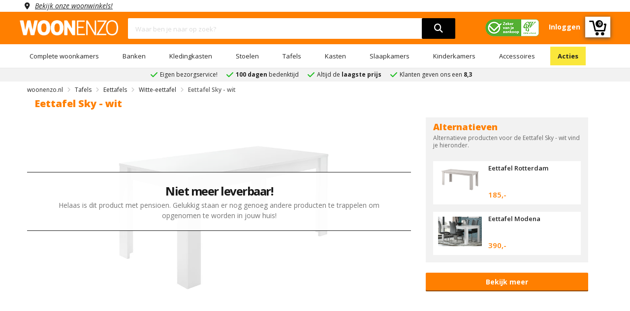

--- FILE ---
content_type: text/html; charset=UTF-8
request_url: https://www.woonenzo.nl/eettafel-sky-wit
body_size: 113588
content:

<!DOCTYPE html>
<html lang="nl">
<head>

<script>
dataLayer = [{
'currentPage': 'pdp'
}];
</script>

        <meta name="viewport" content="user-scalable=no, width=device-width, initial-scale=1.0, maximum-scale=5, minimum-scale=1.0">
    <meta charset="UTF-8">
    <title>
        Eettafel Sky - wit - gratis bezorging | WOONENZO    </title>
    <link rel="stylesheet" type="text/css" href="/templates/woonenzo/assets/css/bootstrap.min.css">
    <link rel="stylesheet" type="text/css" href="/templates/woonenzo/assets/fontawesome/all.min.css?version=0.0.1">
    <link rel="stylesheet" type="text/css" href="/templates/woonenzo/assets/css/web-style.min.css?version=1.2.15">
    <link rel="stylesheet" type="text/css" href="/templates/woonenzo/assets/css/cookieconsent.css?version=0.0.1">

    <meta name="description" content="De eettafel Sky is uitgevoerd in de neutrale kleur wit en is makkelijk te combineren met alle kleuren eetkamerstoelen. Gratis bezorging | WOONENZO" />
    
    <link rel="manifest" href="/templates/woonenzo/manifest.json">
    <link rel="apple-touch-icon" sizes="180x180" href="/favicon/apple-touch-icon.png">
    <meta name="apple-mobile-web-app-status-bar" content="ff7f00">
    <link rel="icon" type="image/png" sizes="32x32" href="/favicon/favicon-32x32.png">
    <link rel="icon" type="image/png" sizes="16x16" href="/favicon/favicon-16x16.png">
    
            
                            <link rel="canonical" href="https://www.woonenzo.nl/tafels/eettafels/witte-eettafel/eettafel-sky-wit" />
                        
        
    <meta name="msapplication-TileColor" content="#da532c">
    <meta name="theme-color" content="#ffffff"> 
    <meta http-equiv="Content-Type" content="text/html; charset=utf-8">
        
    
        <!-- Mailchimp -->
        <script asynch id="mcjs">!function(c,h,i,m,p){m=c.createElement(h),p=c.getElementsByTagName(h)[0],m.async=1,m.src=i,p.parentNode.insertBefore(m,p)}(document,"script","https://chimpstatic.com/mcjs-connected/js/users/f9c87b91e975698172379b211/2d6bbd47bce2267bc8680012c.js");</script>
        <!-- End Mailchimp -->
    
    
    
    <link href="/templates/woonenzo/assets/css/font-family.min.css" rel="stylesheet" type="text/css">
    <script src="/templates/woonenzo/assets/js/jquery.min.js"></script>    
    <link rel="stylesheet" type="text/css" href="/templates/woonenzo/assets/css/toastr.min.css"/>
    <script src="/templates/woonenzo/assets/js/toastr.min.js"></script>
  
    
  <script type="application/ld+json">
    {
      "@context": "http://schema.org",
      "@type": "Organization",
      "url": "https://www.woonenzo.nl",
      "logo": "https://www.woonenzo.nl/templates/woonenzo/assets/images/logo.png",
      
        "sameAs": [
        
          "https://www.facebook.com/woonenzo",
        
          "https://instagram.com/woonenzo",

          "https://www.pinterest.com/woonenzo"
        
        ],
      
      "contactPoint" :
      { "@type" : "ContactPoint",
        "telephone" : "+31-881881818",
        "contactType" : "customer service",
        "areaServed": "NL",
        "availableLanguage": [
          "Dutch"
          ]
      },
      
      "name": "woonenzo.nl"
    }
  </script>
    
  <!-- Google Tag Manager -->
  <script>(function(w,d,s,l,i){w[l]=w[l]||[];w[l].push({'gtm.start':
  new Date().getTime(),event:'gtm.js'});var f=d.getElementsByTagName(s)[0],
  j=d.createElement(s),dl=l!='dataLayer'?'&l='+l:'';j.async=true;j.src=
  'https://www.googletagmanager.com/gtm.js?id='+i+dl;f.parentNode.insertBefore(j,f);
  })(window,document,'script','dataLayer','GTM-MBFWMGB');</script>
  <!-- End Google Tag Manager -->

  <!-- Global site tag (gtag.js) - Google Ads: 1001310312 -->
  <script async src="https://www.googletagmanager.com/gtag/js?id=AW-1001310312"></script>
  <script>
    window.dataLayer = window.dataLayer || [];
    function gtag(){dataLayer.push(arguments);}
    gtag('js', new Date());
    gtag('config', 'AW-1001310312', {'allow_enhanced_conversions':true});
  </script>

  <!-- Facebook Pixel Code -->
  <script asynch>
      !function(f,b,e,v,n,t,s)
      {if(f.fbq)return;n=f.fbq=function(){n.callMethod?
      n.callMethod.apply(n,arguments):n.queue.push(arguments)};
      if(!f._fbq)f._fbq=n;n.push=n;n.loaded=!0;n.version='2.0';
      n.queue=[];t=b.createElement(e);t.async=!0;
      t.src=v;s=b.getElementsByTagName(e)[0];
      s.parentNode.insertBefore(t,s)}(window, document,'script',
      'https://connect.facebook.net/en_US/fbevents.js');
      fbq('init', '151347322082554');
      fbq('track', 'PageView');
  </script>
  <noscript><img height="1" width="1" style="display:none" src="https://www.facebook.com/tr?id={$TrackFacebookID}&ev=PageView&noscript=1"/></noscript>
  <!-- End Facebook Pixel Code -->

  <!-- Pinterest Tag -->
  <script type="text/javascript" asynch>
      !function(e){if(!window.pintrk){window.pintrk = function () {
      window.pintrk.queue.push(Array.prototype.slice.call(arguments))};var
      n=window.pintrk;n.queue=[],n.version="3.0";var
      t=document.createElement("script");t.async=!0,t.src=e;var
      r=document.getElementsByTagName("script")[0];
      r.parentNode.insertBefore(t,r)}}("https://s.pinimg.com/ct/core.js");
      pintrk('load', '2614228598965', {em: 'woonenzotilburg@gmail.com'});
      pintrk('page');
  </script>
  
  <noscript>
  <img height="1" width="1" style="display:none;" alt="" src="https://ct.pinterest.com/v3/?event=init&tid={$TrackPinterestID}&pd[em]='woonenzotilburg@gmail.com'&noscript=1" />
  </noscript>
  <!-- end Pinterest Tag -->

  <!-- Bing Tag -->
  <script asynch>
    (function(w,d,t,r,u)
      {
        var f,n,i;w[u]=w[u]||[],f=function()
        {
          var o={ti:134614106};
          o.q=w[u],w[u]=new UET(o),w[u].push("pageLoad")
        },
        n=d.createElement(t),n.src=r,n.async=1,n.onload=n.onreadystatechange=function()
          {
            var s=this.readyState;s&&s!=="loaded"&&s!=="complete"||(f(),n.onload=n.onreadystatechange=null)
          },
          i=d.getElementsByTagName(t)[0],i.parentNode.insertBefore(n,i)
      })
      (window,document,"script","//bat.bing.com/bat.js","uetq");
  </script>

  
  <!-- end Bing Tag -->

  </script>
    <script>
var currentUrl = 'https://www.woonenzo.nl/eettafel-sky-wit';
var baseURL = '/';

$(document).ready(function($){
    $(".block-ui-search").click(function(){
        $('.live-search-result').attr('style','display:none');
        $(".block-ui-search").attr('style','display:none');
    });

    $('.live-search-box').focus(function(){
        var searchTerm = $(this).val().toLowerCase();
        if(searchTerm.length > 2){
            $('.live-search-result').attr('style','display:block');
            $(".block-ui-search").attr('style','display:block');
        }
    });
    $('.live-search-box').on('keyup', function(){
        searchTerm($(this));
    });

    function searchTerm(element){
        var searchTerm = element.val().toLowerCase();
        if(searchTerm.length > 2){
            delay(function(){
                ajaxRequest.post(currentUrl, {
                    strQuery: searchTerm
                }, 'html', {
                        controller: null,
                        action: 'seachAction'
                    }, function (data) {
                        if(typeof fbq !== undefined){
                            fbq('track', 'Search',{
                                search_string: element.val()
                            });
                        }
                        
                        $('.live-search-result').attr('style','display:block');
                        $(".block-ui-search").attr('style','display:block');
                        $('.live-search-result').html(data);
                    });
            }, 200 );
        }
    }
});

var delay = (function(){
var timer = 0;
return function(callback, ms){
    clearTimeout (timer);
    timer = setTimeout(callback, ms);
};
})();

var ajaxRequest = {
    post: function (url, data, dataType, request, callback, errorcb) {
        var headers = {
            "No-Server-Request": true,
        }

        if(request.controller){
            headers["Controller-Type"] = (request.controller) ? request.controller.toUpperCase() : null;
        }

        if (request.action) {
            headers['Action'] = request.action
        }
        $.ajax({
            url: url,
            type: 'post',
            data: data,
            headers: headers,
            dataType: dataType,
            success: function (data) {
                if (callback) {
                    callback(data);
                }
            },
            error: function (request, status, error) {
                if (typeof errorcb == "undefined") {
                    errorcb(request, status, error);
                } else {
                    console.error(request.responseText);
                    console.error(error);
                }
            }
        });
    }
}
</script></head>

    <body class="wrapper" id="body">     
        <header>
            <div class="ww no-pad">
                <div class="container no-pad">
                    <div class="col-md-12 no-pad">
                        <span class="location col-md-12 no-pad"><a rel="nofollow" href="/woonwinkels">Bekijk onze woonwinkels!</a></span>
                    </div>
                </div>
            </div>
            <div class="wnzo-bar header-content">
                <div class="container pb-10">
                    <div class="row">
                        <div class="col-md-2 no-pad">
                            <div class="logo">
                                <a href="/"><img src="/templates/woonenzo/assets/images/logo.png" alt="logo woonenzo"></a>
                            </div>
                        </div>
                        <div class="col-md-7">
                            <div class="block-search">
                                <div class="block-content">
                                    <div class="form-search">
                                        <div class="block-ui-search"></div>
                                        <form style="z-index:4;position:relative">
                                            <div class="box-group">
                                                <input type="hidden" name="form_token" value="ca65b65966a4070338a41fa948cbd10e" />
                                                <input type="text" name="zoeken" class="form-control live-search-box" placeholder="Waar ben je naar op zoek?">
                                                <button aria-label="search" type="submit"><i class="fa fa-search"></i></button>
                                                <div id="live-search-result" class="live-search-result"></div>
                                            </div>
                                        </form>
                                    </div>
                                </div>
                            </div>
                        </div>
                        <div class="col-md-3 no-pad">
                            <div class="tb-right">
                                <ul>
                                    <li class="header-image"><img src="/templates/woonenzo/assets/images/cbw-erkend-woonenzo.png" alt="cbw erkend woonenzo"/></li>
                                                                            <li><a href="/inloggen"><strong>Inloggen</strong></a></li>
                                                                        <a href="/winkelwagen"><li class="cart-icon"><svg version="1.1" xmlns="http://www.w3.org/2000/svg" xmlns:xlink="http://www.w3.org/1999/xlink" x="0px" y="0px" width="35px" height="32px" style="margin-top:4px;" viewBox="0 0 85.889 73.971" enable-background="new 0 0 85.889 73.971" xml:space="preserve"><g id="wnzo-shopping-cart"><g><g><path fill="#fff" d="M82.327,15h-5.785c-1.966,0-3.56,2.034-3.56,4c0,1.966,1.594,4,3.56,4h1.467l-4.847,24H33.499 L22.593,2.626C22.203,1.034,20.776,0,19.136,0H3.56C1.594,0,0,1.534,0,3.5C0,5.466,1.594,7,3.56,7h12.783l10.905,44.375 C27.639,52.967,29.066,54,30.706,54h45.392c1.704,0,3.169-1.062,3.494-2.734l6.231-31.969c0.202-1.043-0.071-2.152-0.748-2.972 C84.399,15.504,83.391,15,82.327,15z"></path><circle fill="#fff" cx="39.694" cy="65.874" r="8.097"></circle><circle fill="#fff" cx="67.11" cy="65.873" r="8.097"></circle></g></g></g></svg>
                                    <strong class="counter-number">
                                                                                    0
                                                                            </strong>
                                    </li> </a> 
                                </ul>
                            </div>
                        </div>
                    </div>
                </div>
                <div class="header-menu-bar">
                    <div class="header-menu-nav menu-style-1">
                        <div class="container">
                            <ul class="header-nav">
                                                                                                            <li class="menu-item-has-children">
                                            <a href="/complete-woonkamers">Complete woonkamers</a>
                                                                                            <ul class="submenu parent-megamenu">
                                                                                                            <li class="menu-item">
                                                            <a href="/complete-woonkamers/industriele-woonkamers">Industriele woonkamers</a>
                                                        </li>
                                                                                                            <li class="menu-item">
                                                            <a href="/complete-woonkamers/landelijke-woonkamers">Landelijke woonkamers</a>
                                                        </li>
                                                                                                            <li class="menu-item">
                                                            <a href="/complete-woonkamers/moderne-woonkamers">Moderne woonkamers</a>
                                                        </li>
                                                                                                    </ul>
                                                                                    </li>
                                                                                                                                                <li class="menu-item-has-children">
                                            <a href="/banken">Banken</a>
                                                                                            <ul class="submenu parent-megamenu">
                                                                                                            <li class="menu-item">
                                                            <a href="/banken/hoekbanken">Hoekbanken</a>
                                                        </li>
                                                                                                            <li class="menu-item">
                                                            <a href="/banken/slaapbanken">Slaapbanken</a>
                                                        </li>
                                                                                                            <li class="menu-item">
                                                            <a href="/banken/u-banken">U banken</a>
                                                        </li>
                                                                                                            <li class="menu-item">
                                                            <a href="/banken/teddy-banken">Teddy banken</a>
                                                        </li>
                                                                                                            <li class="menu-item">
                                                            <a href="/banken/ronde-bank">Ronde bank</a>
                                                        </li>
                                                                                                            <li class="menu-item">
                                                            <a href="/banken/2-zits-banken">2-zits banken</a>
                                                        </li>
                                                                                                            <li class="menu-item">
                                                            <a href="/banken/3-zits-banken">3-zits banken</a>
                                                        </li>
                                                                                                            <li class="menu-item">
                                                            <a href="/banken/4-zits-banken">4-zits banken</a>
                                                        </li>
                                                                                                            <li class="menu-item">
                                                            <a href="/banken/hockers">Hockers</a>
                                                        </li>
                                                                                                    </ul>
                                                                                    </li>
                                                                                                                                                <li class="menu-item-has-children">
                                            <a href="/kledingkasten">Kledingkasten</a>
                                                                                            <ul class="submenu parent-megamenu">
                                                                                                            <li class="menu-item">
                                                            <a href="/kledingkasten/schuifdeurkasten">Schuifdeurkasten</a>
                                                        </li>
                                                                                                            <li class="menu-item">
                                                            <a href="/kledingkasten/kledingkast-met-spiegel">Kledingkast met spiegel</a>
                                                        </li>
                                                                                                            <li class="menu-item">
                                                            <a href="/kledingkasten/kledingkast-wit">Kledingkast wit</a>
                                                        </li>
                                                                                                            <li class="menu-item">
                                                            <a href="/kledingkasten/kledingkast-industrieel">Kledingkast industrieel</a>
                                                        </li>
                                                                                                            <li class="menu-item">
                                                            <a href="/kledingkasten/kledingkast-grijs">Kledingkast grijs</a>
                                                        </li>
                                                                                                            <li class="menu-item">
                                                            <a href="/kledingkasten/kledingkast-accessoires">Kledingkast accessoires</a>
                                                        </li>
                                                                                                            <li class="menu-item">
                                                            <a href="/kledingkasten/kledingkast-zwart">Kledingkast zwart</a>
                                                        </li>
                                                                                                    </ul>
                                                                                    </li>
                                                                                                                                                <li class="menu-item-has-children">
                                            <a href="/stoelen">Stoelen</a>
                                                                                            <ul class="submenu parent-megamenu">
                                                                                                            <li class="menu-item">
                                                            <a href="/stoelen/eetkamerstoelen">Eetkamerstoelen</a>
                                                        </li>
                                                                                                            <li class="menu-item">
                                                            <a href="/stoelen/eetkamerbanken">Eetkamerbanken</a>
                                                        </li>
                                                                                                            <li class="menu-item">
                                                            <a href="/stoelen/fauteuils">Fauteuils</a>
                                                        </li>
                                                                                                    </ul>
                                                                                    </li>
                                                                                                                                                <li class="menu-item-has-children">
                                            <a href="/tafels">Tafels</a>
                                                                                            <ul class="submenu parent-megamenu">
                                                                                                            <li class="menu-item">
                                                            <a href="/tafels/eettafels">Eettafels</a>
                                                        </li>
                                                                                                            <li class="menu-item">
                                                            <a href="/tafels/salontafels">Salontafels</a>
                                                        </li>
                                                                                                            <li class="menu-item">
                                                            <a href="/tafels/bureaus">Bureaus</a>
                                                        </li>
                                                                                                    </ul>
                                                                                    </li>
                                                                                                                                                <li class="menu-item-has-children">
                                            <a href="/kasten">Kasten</a>
                                                                                            <ul class="submenu parent-megamenu">
                                                                                                            <li class="menu-item">
                                                            <a href="/kasten/dressoirs">Dressoirs</a>
                                                        </li>
                                                                                                            <li class="menu-item">
                                                            <a href="/kasten/tv-meubels">Tv-meubels</a>
                                                        </li>
                                                                                                            <li class="menu-item">
                                                            <a href="/kasten/vitrinekasten">Vitrinekasten</a>
                                                        </li>
                                                                                                            <li class="menu-item">
                                                            <a href="/kasten/barkasten">Barkasten</a>
                                                        </li>
                                                                                                            <li class="menu-item">
                                                            <a href="/kasten/ladekasten">Ladekasten</a>
                                                        </li>
                                                                                                            <li class="menu-item">
                                                            <a href="/kasten/wandkasten">Wandkasten</a>
                                                        </li>
                                                                                                            <li class="menu-item">
                                                            <a href="/kasten/schoenenkasten">Schoenenkasten</a>
                                                        </li>
                                                                                                    </ul>
                                                                                    </li>
                                                                                                                                                <li class="menu-item-has-children">
                                            <a href="/slaapkamers">Slaapkamers</a>
                                                                                            <ul class="submenu parent-megamenu">
                                                                                                            <li class="menu-item">
                                                            <a href="/slaapkamers/complete-slaapkamers">Complete slaapkamers</a>
                                                        </li>
                                                                                                            <li class="menu-item">
                                                            <a href="/slaapkamers/boxsprings">Boxsprings</a>
                                                        </li>
                                                                                                            <li class="menu-item">
                                                            <a href="/slaapkamers/bedden">Bedden</a>
                                                        </li>
                                                                                                            <li class="menu-item">
                                                            <a href="/slaapkamers/nachtkastjes">Nachtkastjes</a>
                                                        </li>
                                                                                                            <li class="menu-item">
                                                            <a href="/slaapkamers/matrassen">Matrassen</a>
                                                        </li>
                                                                                                            <li class="menu-item">
                                                            <a href="/slaapkamers/lattenbodems">Lattenbodems</a>
                                                        </li>
                                                                                                    </ul>
                                                                                    </li>
                                                                                                                                                <li class="menu-item-has-children">
                                            <a href="/kinderkamers">Kinderkamers</a>
                                                                                            <ul class="submenu parent-megamenu">
                                                                                                            <li class="menu-item">
                                                            <a href="/kinderkamers/complete-kinderslaapkamers">Complete kinderslaapkamers</a>
                                                        </li>
                                                                                                            <li class="menu-item">
                                                            <a href="/kinderkamers/kinderbedden">Kinderbedden</a>
                                                        </li>
                                                                                                            <li class="menu-item">
                                                            <a href="/kinderkamers/kindernachtkastjes">Kindernachtkastjes</a>
                                                        </li>
                                                                                                            <li class="menu-item">
                                                            <a href="/kinderkamers/kinderkledingkasten">Kinderkledingkasten</a>
                                                        </li>
                                                                                                            <li class="menu-item">
                                                            <a href="/kinderkamers/kinderladekasten">Kinderladekasten</a>
                                                        </li>
                                                                                                    </ul>
                                                                                    </li>
                                                                                                                                                <li class="menu-item-has-children">
                                            <a href="/accessoires">Accessoires</a>
                                                                                            <ul class="submenu parent-megamenu">
                                                                                                            <li class="menu-item">
                                                            <a href="/accessoires/schilderijen">Schilderijen</a>
                                                        </li>
                                                                                                            <li class="menu-item">
                                                            <a href="/accessoires/spiegels">Spiegels</a>
                                                        </li>
                                                                                                            <li class="menu-item">
                                                            <a href="/accessoires/klokken">Klokken</a>
                                                        </li>
                                                                                                            <li class="menu-item">
                                                            <a href="/accessoires/onderhoudsmiddelen">Onderhoudsmiddelen</a>
                                                        </li>
                                                                                                    </ul>
                                                                                    </li>
                                                                                                                                                                                                                                                                                                                                                                                                                                                                                                                                                                                                                                                                                                                                                                                                                                                                                <li>
                                    <a href="/acties">Acties</a>
                                </li>
                            </ul>
                        </div>
                    </div>
                </div>
            </div>
            <div class="wnzo-bar-mobile">
                <div class="container">
                    <div class="row">
                        <div class="arrange">
                            <div class="arrange-fit">
                                <svg aria-hidden="true" onclick="openNav()" style="vertical-align: middle;height: 27px;cursor: pointer;"id="Laag_1"  data-name="Laag 1" xmlns="http://www.w3.org/2000/svg" viewBox="0 0 35 34.99"><title>menu hamburger</title><line class="cls-1" y1="3.5" x2="35" y2="3.5"/><line class="cls-1" y1="17.58" x2="35" y2="17.58"/><path class="cls-2" d="M.35,29.44c0-.75,0-1.37-.06-2H1.44l.06,1.17h.05A2.51,2.51,0,0,1,3.83,27.3a2.15,2.15,0,0,1,2.06,1.46h0a3,3,0,0,1,.81-.94,2.45,2.45,0,0,1,1.61-.52c1,0,2.39.64,2.39,3.16v4.28H9.44V30.63c0-1.4-.51-2.24-1.58-2.24a1.7,1.7,0,0,0-1.56,1.2,2.17,2.17,0,0,0-.11.66v4.49H4.9V30.39c0-1.16-.51-2-1.52-2a1.8,1.8,0,0,0-1.63,1.32,1.71,1.71,0,0,0-.11.65v4.38H.35Z" transform="translate(0 0.08)"/><path class="cls-2" d="M13.62,31.35a2.32,2.32,0,0,0,2.49,2.52,4.75,4.75,0,0,0,2-.37l.23.94a5.91,5.91,0,0,1-2.42.45,3.38,3.38,0,0,1-3.58-3.66c0-2.2,1.3-3.93,3.41-3.93,2.38,0,3,2.09,3,3.43,0,.27,0,.48,0,.62Zm3.87-1a1.88,1.88,0,0,0-1.83-2.15,2.19,2.19,0,0,0-2,2.15Z" transform="translate(0 0.08)"/><path class="cls-2" d="M20.41,29.44c0-.75,0-1.37-.06-2h1.17l.07,1.2h0A2.7,2.7,0,0,1,24,27.3c1,0,2.57.61,2.57,3.1v4.34H25.28V30.55c0-1.17-.44-2.15-1.69-2.15a1.88,1.88,0,0,0-1.77,1.35,1.93,1.93,0,0,0-.09.62v4.37H20.41Z" transform="translate(0 0.08)"/><path class="cls-2" d="M34.83,32.76q0,1.13.06,2H33.72l-.07-1.18h0a2.77,2.77,0,0,1-2.41,1.35c-1.14,0-2.51-.63-2.51-3.19V27.47H30v4c0,1.38.43,2.31,1.63,2.31a1.91,1.91,0,0,0,1.74-1.2,1.87,1.87,0,0,0,.12-.68V27.47h1.32Z" transform="translate(0 0.08)"/></svg>
                            </div>
                            <div class="arrange-fit-logo">
                                <a href="/"><img alt="logo woonenzo" src="/templates/woonenzo/assets/images/logo.png"></a>
                            </div>
                            <div class="arrange-fit pr-15">
                                <a href="/inloggen"><i class="fa fa-user fa-2x"></i></a>
                            </div>
                            <div class="arrange-fit">
                                <div class="tbr-info tb-right">
                                    <a href="/winkelwagen"><svg version="1.1" xmlns="http://www.w3.org/2000/svg" xmlns:xlink="http://www.w3.org/1999/xlink" x="0px" y="0px" width="35px" height="32px" style="margin-top:4px;" viewBox="0 0 85.889 73.971" enable-background="new 0 0 85.889 73.971" xml:space="preserve"><g id="wnzo-shopping-cart"><g><g><path fill="#fff" d="M82.327,15h-5.785c-1.966,0-3.56,2.034-3.56,4c0,1.966,1.594,4,3.56,4h1.467l-4.847,24H33.499 L22.593,2.626C22.203,1.034,20.776,0,19.136,0H3.56C1.594,0,0,1.534,0,3.5C0,5.466,1.594,7,3.56,7h12.783l10.905,44.375 C27.639,52.967,29.066,54,30.706,54h45.392c1.704,0,3.169-1.062,3.494-2.734l6.231-31.969c0.202-1.043-0.071-2.152-0.748-2.972 C84.399,15.504,83.391,15,82.327,15z"></path><circle fill="#fff" cx="39.694" cy="65.874" r="8.097"></circle><circle fill="#fff" cx="67.11" cy="65.873" r="8.097"></circle></g></g></g></svg>
                                    </a>
                                    <strong class="counter-number">
                                                                                0
                                                                            </strong>
                                </div>
                            </div>
                        </div>        
                            <div class="form-search arrange" >
                                <div class="block-ui-search"></div>
                                <form style="z-index:4;position:relative;float:left;width:75% !important;max-width:75% !important">
                                    <div class="box-group">
                                        <input type="hidden" name="form_token" value="ca65b65966a4070338a41fa948cbd10e" />
                                        <input type="text" name="zoeken" class="form-control live-search-box" placeholder="Waar ben je naar op zoek?">
                                        <button type="submit"><i class="fa fa-search"></i></button>
                                        <div class="live-search-result"></div>
                                    </div>
                                </form>
                                <img class="header-image-mobile" src="/templates/woonenzo/assets/images/cbw-erkend-woonenzo.png" alt="cbw erkend woonenzo"/>
                            </div>
                        </div>
                    </div>
                </div>             
            </div>
            
                <script>  
                    $(document).ready(function(){
                        $("a.has-child").click(function(){
                            $(this).next("ul#subMenu").css({"right":"0"});
                        });
                        $("i.fa-angle-left").click(function(){
                            $("ul#subMenu").css({"right":"-100%"});
                        });
                    });
                </script>
            
            <div id="mobileMenu" class="mobile-menu">
                <div class="mobile-menu-header">
                    <i class="fa fa-bars fa-2x pull-left" aria-hidden="true" onclick="closeNav()"></i>
                    <b>Menu</b>
                    <i class="closebtn pull-right" onclick="closeNav()">&times;</i>
                </div> 
                <ul>
                                                                    <li>
                            <a class="has-child" href="#">Complete woonkamers</a>
                                                            <ul id="subMenu">
                                    <div class="mobile-sub-menu-header">
                                        <i class="fas fa-angle-left pull-left"></i>
                                        <b>Complete woonkamers</b>
                                    </div>
                                                                        <li>
                                        <a href="/complete-woonkamers/industriele-woonkamers">Industriele woonkamers</a>
                                    </li>
                                                                        <li>
                                        <a href="/complete-woonkamers/landelijke-woonkamers">Landelijke woonkamers</a>
                                    </li>
                                                                        <li>
                                        <a href="/complete-woonkamers/moderne-woonkamers">Moderne woonkamers</a>
                                    </li>
                                                                        <li>
                                        <a href="/complete-woonkamers">Bekijk alles in 'Complete woonkamers'</a>
                                    </li>
                                </ul>
                                                    </li>
                                                                                            <li>
                            <a class="has-child" href="#">Banken</a>
                                                            <ul id="subMenu">
                                    <div class="mobile-sub-menu-header">
                                        <i class="fas fa-angle-left pull-left"></i>
                                        <b>Banken</b>
                                    </div>
                                                                        <li>
                                        <a href="/banken/hoekbanken">Hoekbanken</a>
                                    </li>
                                                                        <li>
                                        <a href="/banken/slaapbanken">Slaapbanken</a>
                                    </li>
                                                                        <li>
                                        <a href="/banken/u-banken">U banken</a>
                                    </li>
                                                                        <li>
                                        <a href="/banken/teddy-banken">Teddy banken</a>
                                    </li>
                                                                        <li>
                                        <a href="/banken/ronde-bank">Ronde bank</a>
                                    </li>
                                                                        <li>
                                        <a href="/banken/2-zits-banken">2-zits banken</a>
                                    </li>
                                                                        <li>
                                        <a href="/banken/3-zits-banken">3-zits banken</a>
                                    </li>
                                                                        <li>
                                        <a href="/banken/4-zits-banken">4-zits banken</a>
                                    </li>
                                                                        <li>
                                        <a href="/banken/hockers">Hockers</a>
                                    </li>
                                                                        <li>
                                        <a href="/banken">Bekijk alles in 'Banken'</a>
                                    </li>
                                </ul>
                                                    </li>
                                                                                            <li>
                            <a class="has-child" href="#">Kledingkasten</a>
                                                            <ul id="subMenu">
                                    <div class="mobile-sub-menu-header">
                                        <i class="fas fa-angle-left pull-left"></i>
                                        <b>Kledingkasten</b>
                                    </div>
                                                                        <li>
                                        <a href="/kledingkasten/schuifdeurkasten">Schuifdeurkasten</a>
                                    </li>
                                                                        <li>
                                        <a href="/kledingkasten/kledingkast-met-spiegel">Kledingkast met spiegel</a>
                                    </li>
                                                                        <li>
                                        <a href="/kledingkasten/kledingkast-wit">Kledingkast wit</a>
                                    </li>
                                                                        <li>
                                        <a href="/kledingkasten/kledingkast-industrieel">Kledingkast industrieel</a>
                                    </li>
                                                                        <li>
                                        <a href="/kledingkasten/kledingkast-grijs">Kledingkast grijs</a>
                                    </li>
                                                                        <li>
                                        <a href="/kledingkasten/kledingkast-accessoires">Kledingkast accessoires</a>
                                    </li>
                                                                        <li>
                                        <a href="/kledingkasten/kledingkast-zwart">Kledingkast zwart</a>
                                    </li>
                                                                        <li>
                                        <a href="/kledingkasten">Bekijk alles in 'Kledingkasten'</a>
                                    </li>
                                </ul>
                                                    </li>
                                                                                            <li>
                            <a class="has-child" href="#">Stoelen</a>
                                                            <ul id="subMenu">
                                    <div class="mobile-sub-menu-header">
                                        <i class="fas fa-angle-left pull-left"></i>
                                        <b>Stoelen</b>
                                    </div>
                                                                        <li>
                                        <a href="/stoelen/eetkamerstoelen">Eetkamerstoelen</a>
                                    </li>
                                                                        <li>
                                        <a href="/stoelen/eetkamerbanken">Eetkamerbanken</a>
                                    </li>
                                                                        <li>
                                        <a href="/stoelen/fauteuils">Fauteuils</a>
                                    </li>
                                                                        <li>
                                        <a href="/stoelen">Bekijk alles in 'Stoelen'</a>
                                    </li>
                                </ul>
                                                    </li>
                                                                                            <li>
                            <a class="has-child" href="#">Tafels</a>
                                                            <ul id="subMenu">
                                    <div class="mobile-sub-menu-header">
                                        <i class="fas fa-angle-left pull-left"></i>
                                        <b>Tafels</b>
                                    </div>
                                                                        <li>
                                        <a href="/tafels/eettafels">Eettafels</a>
                                    </li>
                                                                        <li>
                                        <a href="/tafels/salontafels">Salontafels</a>
                                    </li>
                                                                        <li>
                                        <a href="/tafels/bureaus">Bureaus</a>
                                    </li>
                                                                        <li>
                                        <a href="/tafels">Bekijk alles in 'Tafels'</a>
                                    </li>
                                </ul>
                                                    </li>
                                                                                            <li>
                            <a class="has-child" href="#">Kasten</a>
                                                            <ul id="subMenu">
                                    <div class="mobile-sub-menu-header">
                                        <i class="fas fa-angle-left pull-left"></i>
                                        <b>Kasten</b>
                                    </div>
                                                                        <li>
                                        <a href="/kasten/dressoirs">Dressoirs</a>
                                    </li>
                                                                        <li>
                                        <a href="/kasten/tv-meubels">Tv-meubels</a>
                                    </li>
                                                                        <li>
                                        <a href="/kasten/vitrinekasten">Vitrinekasten</a>
                                    </li>
                                                                        <li>
                                        <a href="/kasten/barkasten">Barkasten</a>
                                    </li>
                                                                        <li>
                                        <a href="/kasten/ladekasten">Ladekasten</a>
                                    </li>
                                                                        <li>
                                        <a href="/kasten/wandkasten">Wandkasten</a>
                                    </li>
                                                                        <li>
                                        <a href="/kasten/schoenenkasten">Schoenenkasten</a>
                                    </li>
                                                                        <li>
                                        <a href="/kasten">Bekijk alles in 'Kasten'</a>
                                    </li>
                                </ul>
                                                    </li>
                                                                                            <li>
                            <a class="has-child" href="#">Slaapkamers</a>
                                                            <ul id="subMenu">
                                    <div class="mobile-sub-menu-header">
                                        <i class="fas fa-angle-left pull-left"></i>
                                        <b>Slaapkamers</b>
                                    </div>
                                                                        <li>
                                        <a href="/slaapkamers/complete-slaapkamers">Complete slaapkamers</a>
                                    </li>
                                                                        <li>
                                        <a href="/slaapkamers/boxsprings">Boxsprings</a>
                                    </li>
                                                                        <li>
                                        <a href="/slaapkamers/bedden">Bedden</a>
                                    </li>
                                                                        <li>
                                        <a href="/slaapkamers/nachtkastjes">Nachtkastjes</a>
                                    </li>
                                                                        <li>
                                        <a href="/slaapkamers/matrassen">Matrassen</a>
                                    </li>
                                                                        <li>
                                        <a href="/slaapkamers/lattenbodems">Lattenbodems</a>
                                    </li>
                                                                        <li>
                                        <a href="/slaapkamers">Bekijk alles in 'Slaapkamers'</a>
                                    </li>
                                </ul>
                                                    </li>
                                                                                            <li>
                            <a class="has-child" href="#">Kinderkamers</a>
                                                            <ul id="subMenu">
                                    <div class="mobile-sub-menu-header">
                                        <i class="fas fa-angle-left pull-left"></i>
                                        <b>Kinderkamers</b>
                                    </div>
                                                                        <li>
                                        <a href="/kinderkamers/complete-kinderslaapkamers">Complete kinderslaapkamers</a>
                                    </li>
                                                                        <li>
                                        <a href="/kinderkamers/kinderbedden">Kinderbedden</a>
                                    </li>
                                                                        <li>
                                        <a href="/kinderkamers/kindernachtkastjes">Kindernachtkastjes</a>
                                    </li>
                                                                        <li>
                                        <a href="/kinderkamers/kinderkledingkasten">Kinderkledingkasten</a>
                                    </li>
                                                                        <li>
                                        <a href="/kinderkamers/kinderladekasten">Kinderladekasten</a>
                                    </li>
                                                                        <li>
                                        <a href="/kinderkamers">Bekijk alles in 'Kinderkamers'</a>
                                    </li>
                                </ul>
                                                    </li>
                                                                                            <li>
                            <a class="has-child" href="#">Accessoires</a>
                                                            <ul id="subMenu">
                                    <div class="mobile-sub-menu-header">
                                        <i class="fas fa-angle-left pull-left"></i>
                                        <b>Accessoires</b>
                                    </div>
                                                                        <li>
                                        <a href="/accessoires/schilderijen">Schilderijen</a>
                                    </li>
                                                                        <li>
                                        <a href="/accessoires/spiegels">Spiegels</a>
                                    </li>
                                                                        <li>
                                        <a href="/accessoires/klokken">Klokken</a>
                                    </li>
                                                                        <li>
                                        <a href="/accessoires/onderhoudsmiddelen">Onderhoudsmiddelen</a>
                                    </li>
                                                                        <li>
                                        <a href="/accessoires">Bekijk alles in 'Accessoires'</a>
                                    </li>
                                </ul>
                                                    </li>
                                                                                            <li>
                            <a class="has-child" href="#">Sale</a>
                                                            <ul id="subMenu">
                                    <div class="mobile-sub-menu-header">
                                        <i class="fas fa-angle-left pull-left"></i>
                                        <b>Sale</b>
                                    </div>
                                                                        <li>
                                        <a href="/meubel-outlet/combi-deals">Combi deals</a>
                                    </li>
                                                                        <li>
                                        <a href="/meubel-outlet/vakantiegeld-deals">Vakantiegeld deals</a>
                                    </li>
                                                                        <li>
                                        <a href="/meubel-outlet/black-friday">Black Friday</a>
                                    </li>
                                                                        <li>
                                        <a href="/meubel-outlet/inkoop-deals">Inkoop deals</a>
                                    </li>
                                                                        <li>
                                        <a href="/meubel-outlet">Bekijk alles in 'Sale'</a>
                                    </li>
                                </ul>
                                                    </li>
                                                                                                                                                                                                                                                                                                                                                                    <li>
                            <a class="" href="/scandinavische-meubels">Scandinavische meubels</a>
                                                    </li>
                                                                                            <li>
                            <a class="" href="/bohemian-meubels">Bohemian meubels</a>
                                                    </li>
                                                                                            <li>
                            <a class="" href="/vintage-meubels">Vintage meubels</a>
                                                    </li>
                                                                                            <li>
                            <a class="" href="/japandi-meubels">Japandi meubels</a>
                                                    </li>
                                                            </ul>
            </div>
            <div class="usp-header col-md-12">
                <div class="container">
                    <ul class="hidden-xs">
                        <li class="green-check">Eigen bezorgservice!</li>
                        <li class="green-check"><b>100 dagen</b> bedenktijd</li>
                        <li class="green-check">Altijd de <b>laagste prijs</b></li>
                        <li class="green-check">Klanten geven ons een <b>8,3</b></li>
                    </ul>
                    <ul class="usp-home-mobile visible-xs-block">
                        <li><img src="/templates/woonenzo/assets/images/checkbox.svg" alt="checkbox woonenzo"><div id="changeWnzoUsp">Klanten geven ons een <b>8,3</b></div></li>
                    </ul>
                </div>
            </div>
                    </header> <style>
#bigImageModal .modal-title:before {
    content: none;
}
@media (max-width: 767px){
.copyright{
    padding-bottom:75px !important;
  }
}
.fb_dialog_content iframe{
    bottom:75px !important;
    }

 .fb_iframe_widget  iframe{
    bottom:75px !important;display:none !important;
}
</style>
<link rel="stylesheet" href="/templates/woonenzo/assets/js/swipebox/src/css/swipebox.css">
<script src="/templates/woonenzo/assets/js/swipebox/src/js/jquery.swipebox.min.js"></script>

<script type="text/javascript">
;( function( $ ) {
	$('.swipebox').swipebox();
} )( jQuery );
</script>

<script>
productStocks = [];
intFrom = 14;
intTo = 16;

            var objProductStock = {};
        objProductStock.intAmount = 2
        objProductStock.arrVariants = [];
        objProductStock.strVariant = "";
        
                    objProductStock.arrVariants.push(11412);
            objProductStock.strVariant += 'Spaanplaat ';
                    objProductStock.arrVariants.push(15806);
            objProductStock.strVariant += '180 cm ';
                    objProductStock.arrVariants.push(27045);
            objProductStock.strVariant += 'LC_Mat wit ';
        
        objProductStock.arrProductOrders = [];
                productStocks.push(objProductStock);
    
subProducts = [];
countProductCombinationOptions = 0;



//Facebook cart items
cartItems = [];
</script>
<!-- Google and Facebook tracks -->
<script>
strAlias = 'eettafel-sky-wit';

productItem = {
    "item_id": 15732,
    "item_name": "Eettafel Sky - wit",
    "item_brand": "WOONENZO",
    "item_category": "Witte eettafel",
    "price": 329,
    "quantity": 1
}

dataLayer.push({ ecommerce: null });  // Clear the previous ecommerce object.
dataLayer.push({
    "event": "view_item",
    "ecommerce": {
        "currency": "EUR",
        "value": 329,
        "items": [productItem]
    }
});

pintrk('track', 'pagevisit', {
    product_name: "Eettafel Sky - wit",
    product_id: "15732",
    product_category: "",
    event_id: "aHR0cHM6Ly93b29uZW56by5zdW5yaXNlLm1vZHVsYWlyeS5pby9lZXR0YWZlbC1za3ktd2l0"
});

</script>

<script src="/templates/woonenzo/product.js?version=1.0.6"></script>

        <!-- MAIN -->
<main itemscope itemtype="http://schema.org/Product" class="site-main product-page-main">
    <div class="block-section-1">
    <div class="container">
        <ol itemscope itemtype="http://schema.org/BreadcrumbList" class="breadcrumb">
                <li itemprop="itemListElement" itemscope itemtype="http://schema.org/ListItem" class="hidden-xs">
                    <a itemprop="item" href="/">
                        <span itemprop="name">woonenzo.nl</span>
                    </a>
                    <meta itemprop="position" content="1" />
                </li>
                                                                            
                                            <li itemprop="itemListElement" itemscope itemtype="http://schema.org/ListItem">
                            <a itemprop="item" href="/tafels">
                                <span itemprop="name">Tafels</span>
                            </a>
                            <meta itemprop="position" content="2" />
                        </li>
                                            <li itemprop="itemListElement" itemscope itemtype="http://schema.org/ListItem">
                            <a itemprop="item" href="/tafels/eettafels">
                                <span itemprop="name">Eettafels</span>
                            </a>
                            <meta itemprop="position" content="3" />
                        </li>
                                            <li itemprop="itemListElement" itemscope itemtype="http://schema.org/ListItem">
                            <a itemprop="item" href="/tafels/eettafels/witte-eettafel">
                                <span itemprop="name">Witte-eettafel</span>
                            </a>
                            <meta itemprop="position" content="4" />
                        </li>
                                    
                <li itemprop="itemListElement" itemscope itemtype="http://schema.org/ListItem" class="hidden-xs">
                    <span itemprop="name">Eettafel Sky - wit</span>
                    <meta itemprop="position" content="5" />
                </li>
            </ol>
        </div>
    </div>
    <div class="block-section-2">
        <div class="container">
            <div class="title col-md-12">
                <h1 itemprop="name">Eettafel Sky - wit</h1>
            </div>
            <div class="col-lg-8 col-md-7 col-sm-6 pd-image">
                                <div class="ooc-overlay">
                    <div class="ooc-text">
                        <span class="nml">Niet meer leverbaar!</span>
                        <p>Helaas is dit product met pensioen. Gelukkig staan er nog genoeg andere producten te trappelen om opgenomen te worden in jouw huis!</p>
                    </div>
                </div>
                                <div id="carousel-product" class="carousel slide" data-ride="carousel" data-interval="false">
                                        <!-- Wrapper for slides -->
                    <div class="carousel-inner">
                                         
                                                            <div class="item active">
                                    <a href="https://cdn.modulairy.com/uploads-wnzo-prod/product/images/7c3dccb0-0b78-11ee-a944-0bb16c888272.webp" class="swipebox">
                                        <img height="370" width="auto" itemprop="image" alt="Eettafel Sky - wit 1" src="https://cdn.modulairy.com/uploads-wnzo-prod/product/images/7c3dccb0-0b78-11ee-a944-0bb16c888272.webp">
                                    </a>
                                </div>
                                                                        </div>           
                    <div class="col-md-12" id="slider-thumbs">
                        
                        
                                            </div>
                </div>
                <div class="hidden-xs"><div class="raw-html-embed"><div class="col-md-12 homepage-review justify-content-center" style="margin-top:20px;">
    <div class="review-header">Wat klanten van ons vinden</div>
    <div id="reviewCarousel" class="carousel slide" data-ride="carousel">
        <!-- Wrapper for slides -->
        <div class="carousel-inner rev-carousel-inner">
            
            <div class="item active">
                <div class="homepage-review-car">
<div class="review-star">                    
<i class="fas fa-star"></i><i class="fas fa-star"></i><i class="fas fa-star"></i><i class="fas fa-star"></i><i class="fas fa-star"></i>
</div>
                    <div class="review-car-title">
                        Precies de tijd geleverd waar ik om gevraagd had
                    </div>
                    <div class="review-car-content">
                        "Mooie meubels en simpel in elkaar te zetten . Precies de tijd geleverd waar ik om gevraagd had.  Kortom , het aanraden zeker waard.  En betaalbaar !!!!!!"
                    </div>
                    <div class="review-car-bron">
                        Edwin
                    </div>
                </div>
            </div>

            <div class="item">
                <div class="homepage-review-car">
<div class="review-star">
                    <i class="fas fa-star"></i><i class="fas fa-star"></i><i class="fas fa-star"></i><i class="fas fa-star"></i>
</div>
                    <div class="review-car-title">
                        Mooi prijs en mooie kwaliteit
                    </div>
                    <div class="review-car-content">
                        "Een kast besteld voor op de kinderkamer. Ik werd 2 dagen later gebeld om een leverafspraak te maken. Een kwartier van tevoren werd ik gebeld dat ze onderweg waren. Eenmaal opstaan, prima kwaliteit! Mooi prijs en mooie kwaliteit. Wij zijn tevreden."
                    </div>
                    <div class="review-car-bron">
                        S Smits
                    </div>
                </div>
            </div> 

            <div class="item">
                <div class="homepage-review-car">
<div class="review-star">
                    <i class="fas fa-star"></i><i class="fas fa-star"></i><i class="fas fa-star"></i><i class="fas fa-star"></i><i class="fas fa-star"></i>
</div>
                    <div class="review-car-title">
                        Zal jullie altijd aanbevelen in mijn familie en vriendenkring
                    </div>
                    <div class="review-car-content">
                        "mijn nieuwe bank binnen gekregen. Wat was ik (ben nog steeds) apetrotss. Als eerste: service in de winkel is top. Twen tweede: de bezorging was helemaal top, wat een geweldige bezorgers. Zal jullie altijd aanbevelen in mijn familie en vriendenkring."
                    </div>
                    <div class="review-car-bron">
                        Aruna
                    </div>
                </div>
            </div> 

            <div class="item">
                <div class="homepage-review-car">
<div class="review-star">
                    <i class="fas fa-star"></i><i class="fas fa-star"></i><i class="fas fa-star"></i><i class="fas fa-star"></i><i class="fas fa-star"></i>
</div>
                    <div class="review-car-title">
                        Echt een aanrader
                    </div>
                    <div class="review-car-content">
                        "Erg blij met mijn bank! Voldoet precies aan de beschrijving op de website. Goede kwaliteit en mooie stof. Hoop van deze bank wel een lange tijd plezier te hebben! Echt een aanrader deze webshop."
                    </div>
                    <div class="review-car-bron">
                        Demelza Boer
                    </div>
                </div>
            </div> 

            <div class="item">
                <div class="homepage-review-car">
<div class="review-star">
                    <i class="fas fa-star"></i><i class="fas fa-star"></i><i class="fas fa-star"></i><i class="fas fa-star"></i><i class="fas fa-star"></i>
</div>
                    <div class="review-car-title">
                        Is een zaak om voor iedereen aan te raden.
                    </div>
                    <div class="review-car-content">
                        "Een ruim assortiment aan meubels tegen aantrekkelijke prijzen. Groot pluspunt is gratis bezorgservice in heel Nederland. Je hoeft de meubels dus alleen uit te kiezen. Heb mijn gewenste meubels met plezier hier gekocht. Is een zaak om voor iedereen aan te raden."
                    </div>
                    <div class="review-car-bron">
                        Omar Kaddouri
                    </div>
                </div>
            </div>

        </div>

        <!-- Left and right controls -->
        <a class="left carousel-control" href="#reviewCarousel" data-slide="prev">
            <i class="fas fa-chevron-left"></i>
            <span class="sr-only">Previous</span>
        </a>
        <a class="right carousel-control" href="#reviewCarousel" data-slide="next">
            <i class="fas fa-chevron-right"></i>
            <span class="sr-only">Next</span>
        </a>
    </div>
</div></div></div>
            </div>        
            <div class="col-lg-4 col-md-5 col-sm-6 ooc-table">
                                    <meta itemprop="availability" content="http://schema.org/OutOfStock"/>
                    <div class="col-sm-12 ooc-table">
                                                    <div class="no-pad">
                                                                    <div class="col-xs-12 pd-sales-alternatieven pd-sales-column" style="margin-bottom:20px;">
                                        <div class="orange-h">Alternatieven</div>
                                        <span class="pd-sales-description">Alternatieve producten voor de Eettafel Sky - wit vind je hieronder.</span>
                                        <ul class="horizontal-scroll">
                                                                                            <li class="col-md-12 col-xs-12 no-pad pd-sales-product">
                                                    <div class="col-md-4 col-xs-4 pd-sales-img no-pad">
                                                                                                                <a href="/eettafel-wit-rotterdam">
                                                                                                                            <div class="pd-sales-img">
                                                                    <img src="https://cdn.modulairy.com/uploads-wnzo-prod/product/images/Eettafel-wit-Rotterdam-fin (1).jpg" alt="">
                                                                </div>
                                                                                                                    </a>
                                                    </div>
                                                    <div class="col-md-8 col-xs-8 pd-sales-innfo no-pad">
                                                        <div class="pd-sales-innfo-title">
                                                            <a href="/eettafel-wit-rotterdam">
                                                                Eettafel Rotterdam 
                                                            </a>
                                                        </div>
                                                        <div class="pd-sales-innfo-price">

                                                                                                                                                                                                                                                                <span class="pd-sales-innfo-price-new">185,-</span>
                                                                                                                            
                                                        </div>
                                                    </div>
                                                </li>
                                                                                            <li class="col-md-12 col-xs-12 no-pad pd-sales-product">
                                                    <div class="col-md-4 col-xs-4 pd-sales-img no-pad">
                                                                                                                <a href="/eettafel-wit-modena">
                                                                                                                            <div class="pd-sales-img">
                                                                    <img src="https://cdn.modulairy.com/uploads-wnzo-prod/product/images/Eettafel-Modena-fin.jpg" alt="">
                                                                </div>
                                                                                                                    </a>
                                                    </div>
                                                    <div class="col-md-8 col-xs-8 pd-sales-innfo no-pad">
                                                        <div class="pd-sales-innfo-title">
                                                            <a href="/eettafel-wit-modena">
                                                                Eettafel Modena
                                                            </a>
                                                        </div>
                                                        <div class="pd-sales-innfo-price">

                                                                                                                                                                                                                                                                <span class="pd-sales-innfo-price-new">390,-</span>
                                                                                                                            
                                                        </div>
                                                    </div>
                                                </li>
                                                                                    </ul>
                                    </div>
                                                            </div>
                                            </div>
                    <button type="button" class="orange-button col-xs-12 col-sm-12">
                        <a href="/tafels/eettafels/witte-eettafel">Bekijk meer </a>
                    </button>
                            </div>
        </div>
    </div>

    <div class="block-section-3 no-pad">
        <div class="container">
            <div class="pd-menu hidden-xs">
                <ul>
                                            <li><a href="#productomschrijving">Productomschrijving</a></li>
                        <li><a href="#specificaties">Specificaties</a></li>
                        <li><a href="#bezorgservice">Bezorgservice</a></li>
                        <li><a href="#garantie">Garantie</a></li> 
                                    </ul>
            </div>
            <div  class="col-lg-12 col-sm-6 col-xs-12 pdp-content" >
                <span class="anchor" id="productomschrijving"></span>
                <div>
                    <div class="orange-h">Productomschrijving</div>
                    <span itemprop="description">De eettafel Sky is uitgevoerd in de neutrale kleur wit, wat zorgt voor een rustige en subtiele look in de eetkamer. Deze eettafel is makkelijk te combineren met alle kleuren en stijlen eetkamerstoelen. De eettafel is ook onderdeel van de complete woonkamer Sky.</span>
                </div>
                <span class="anchor" id="specificaties"></span>
                <div>
                <div class="orange-h">Specificaties</div>
                    <div style="margin-bottom:20px;">
                        <b>Materiaal</b>
                        <table class="table table-striped">
                            <tr>
                                <td class="col-sm-4">Kleurcode</td>
                                <td id="productOptionImageNameSpec"><strong>Zwart_1110</strong></td>
                            </tr>   
                        </table>
                    </div>
                     
                                                                                    <div style="margin-bottom:20px;">
                                    <b>Fysieke kenmerken</b>
                                    <table class="table table-striped">
                                                                                                                                    <tr>
                                                    <td class="col-sm-4">Lengte</td>
                                                    <td>180 cm</td>
                                                </tr>   
                                                                             
                                                                                                                                    <tr>
                                                    <td class="col-sm-4">Breedte</td>
                                                    <td>90 cm</td>
                                                </tr>   
                                                                             
                                                                                                                                    <tr>
                                                    <td class="col-sm-4">Hoogte</td>
                                                    <td>79 cm</td>
                                                </tr>   
                                                                             
                                                                                                                                                                                                                 
                                                                            </table>
                                </div>
                                                                                                                </div>

                <div class="visible-xs-block"><div class="raw-html-embed"><div class="col-md-12 homepage-review justify-content-center" style="margin-top:20px;">
    <div class="review-header">Wat klanten van ons vinden</div>
    <div id="reviewCarousel" class="carousel slide" data-ride="carousel">
        <!-- Wrapper for slides -->
        <div class="carousel-inner rev-carousel-inner">
            
            <div class="item active">
                <div class="homepage-review-car">
<div class="review-star">                    
<i class="fas fa-star"></i><i class="fas fa-star"></i><i class="fas fa-star"></i><i class="fas fa-star"></i><i class="fas fa-star"></i>
</div>
                    <div class="review-car-title">
                        Precies de tijd geleverd waar ik om gevraagd had
                    </div>
                    <div class="review-car-content">
                        "Mooie meubels en simpel in elkaar te zetten . Precies de tijd geleverd waar ik om gevraagd had.  Kortom , het aanraden zeker waard.  En betaalbaar !!!!!!"
                    </div>
                    <div class="review-car-bron">
                        Edwin
                    </div>
                </div>
            </div>

            <div class="item">
                <div class="homepage-review-car">
<div class="review-star">
                    <i class="fas fa-star"></i><i class="fas fa-star"></i><i class="fas fa-star"></i><i class="fas fa-star"></i>
</div>
                    <div class="review-car-title">
                        Mooi prijs en mooie kwaliteit
                    </div>
                    <div class="review-car-content">
                        "Een kast besteld voor op de kinderkamer. Ik werd 2 dagen later gebeld om een leverafspraak te maken. Een kwartier van tevoren werd ik gebeld dat ze onderweg waren. Eenmaal opstaan, prima kwaliteit! Mooi prijs en mooie kwaliteit. Wij zijn tevreden."
                    </div>
                    <div class="review-car-bron">
                        S Smits
                    </div>
                </div>
            </div> 

            <div class="item">
                <div class="homepage-review-car">
<div class="review-star">
                    <i class="fas fa-star"></i><i class="fas fa-star"></i><i class="fas fa-star"></i><i class="fas fa-star"></i><i class="fas fa-star"></i>
</div>
                    <div class="review-car-title">
                        Zal jullie altijd aanbevelen in mijn familie en vriendenkring
                    </div>
                    <div class="review-car-content">
                        "mijn nieuwe bank binnen gekregen. Wat was ik (ben nog steeds) apetrotss. Als eerste: service in de winkel is top. Twen tweede: de bezorging was helemaal top, wat een geweldige bezorgers. Zal jullie altijd aanbevelen in mijn familie en vriendenkring."
                    </div>
                    <div class="review-car-bron">
                        Aruna
                    </div>
                </div>
            </div> 

            <div class="item">
                <div class="homepage-review-car">
<div class="review-star">
                    <i class="fas fa-star"></i><i class="fas fa-star"></i><i class="fas fa-star"></i><i class="fas fa-star"></i><i class="fas fa-star"></i>
</div>
                    <div class="review-car-title">
                        Echt een aanrader
                    </div>
                    <div class="review-car-content">
                        "Erg blij met mijn bank! Voldoet precies aan de beschrijving op de website. Goede kwaliteit en mooie stof. Hoop van deze bank wel een lange tijd plezier te hebben! Echt een aanrader deze webshop."
                    </div>
                    <div class="review-car-bron">
                        Demelza Boer
                    </div>
                </div>
            </div> 

            <div class="item">
                <div class="homepage-review-car">
<div class="review-star">
                    <i class="fas fa-star"></i><i class="fas fa-star"></i><i class="fas fa-star"></i><i class="fas fa-star"></i><i class="fas fa-star"></i>
</div>
                    <div class="review-car-title">
                        Is een zaak om voor iedereen aan te raden.
                    </div>
                    <div class="review-car-content">
                        "Een ruim assortiment aan meubels tegen aantrekkelijke prijzen. Groot pluspunt is gratis bezorgservice in heel Nederland. Je hoeft de meubels dus alleen uit te kiezen. Heb mijn gewenste meubels met plezier hier gekocht. Is een zaak om voor iedereen aan te raden."
                    </div>
                    <div class="review-car-bron">
                        Omar Kaddouri
                    </div>
                </div>
            </div>

        </div>

        <!-- Left and right controls -->
        <a class="left carousel-control" href="#reviewCarousel" data-slide="prev">
            <i class="fas fa-chevron-left"></i>
            <span class="sr-only">Previous</span>
        </a>
        <a class="right carousel-control" href="#reviewCarousel" data-slide="next">
            <i class="fas fa-chevron-right"></i>
            <span class="sr-only">Next</span>
        </a>
    </div>
</div></div></div>
                                    <div class="hidden-xs">
                        <span class="anchor" id="meubelzaak"></span>
                        <div>
                            <div class="raw-html-embed">     <div class="orange-h">         Woonwinkels     </div>     <p>         Kleuren op foto’s kunnen afwijken van de werkelijkheid. Wil je de meubels liever een keer met eigen ogen bekijken, dan kan dat natuurlijk. Ga daarvoor langs bij een WOONENZO <a href="/woonwinkels">woonwinkels</a>. Met vestigingen in Amsterdam, Den Haag, Eindhoven en Sittard-Geleen zit er altijd wel eentje in de buurt van jou. In onze volledig ingerichte en gedecoreerde meubelzaken zijn altijd medewerkers met een expertise in interieur aanwezig die jou verder kunnen helpen.     </p> </div>
                        </div>
                        <span class="anchor" id="bezorgservice"></span>
                        <div>
                            <div class="raw-html-embed"><div class="orange-h">Bezorgservice</div>
<p>
    Je kunt jouw meubels thuis laten bezorgen door onze bezorgservice. Een standaardlevering betekent bij ons dat wij achter de voordeur, uitsluitend op de begane grond, leveren. Voor een meerprijs van 50 euro kun je jouw meubels op verdieping en in één gewenste ruimte laten leveren. Zodra je bestelling gereed is om geleverd te worden, ontvang je een mailtje om een afspraak te maken. We bezorgen van maandag tot en met vrijdag van 09.00 tot 18.00 uur. Je wordt een kwartier tot een halfuur van tevoren gebeld. 
</p></div>
                        </div>
                        <span class="anchor" id="garantie"></span>
                        <div>
                            <div class="raw-html-embed"><div class="orange-h">Garantie</div>
<p>
    Bij WOONENZO geldt twee jaar garantie op fabricagefouten. Garantie zegt iets over de kwaliteit van het product en we laten ermee zien dat we achter onze producten staan. Bovendien zegt het iets over de service die we bieden, wanneer er onverhoopt toch iets mis blijkt te zijn, dan is het enige wat wij vragen de kassabon en de gelegenheid om het product te inspecteren.
    Voor meer informatie over garantie ga naar de pagina: garantie en reclamatie.
</p></div>
                        </div>
                    </div>    
                            </div>
            
                        
            
                            <div class="visible-xs-block container col-xs-12">
                    <div class="col-xs-12 m-pd-innfo">
                        <div class="raw-html-embed">     <div class="orange-h">         Woonwinkels     </div>     <p>         Kleuren op foto’s kunnen afwijken van de werkelijkheid. Wil je de meubels liever een keer met eigen ogen bekijken, dan kan dat natuurlijk. Ga daarvoor langs bij een WOONENZO <a href="/woonwinkels">woonwinkels</a>. Met vestigingen in Amsterdam, Den Haag, Eindhoven en Sittard-Geleen zit er altijd wel eentje in de buurt van jou. In onze volledig ingerichte en gedecoreerde meubelzaken zijn altijd medewerkers met een expertise in interieur aanwezig die jou verder kunnen helpen.     </p> </div>                        
                    </div>
                    <div class="col-xs-12 m-pd-innfo">
                        <div class="raw-html-embed"><div class="orange-h">Bezorgservice</div>
<p>
    Je kunt jouw meubels thuis laten bezorgen door onze bezorgservice. Een standaardlevering betekent bij ons dat wij achter de voordeur, uitsluitend op de begane grond, leveren. Voor een meerprijs van 50 euro kun je jouw meubels op verdieping en in één gewenste ruimte laten leveren. Zodra je bestelling gereed is om geleverd te worden, ontvang je een mailtje om een afspraak te maken. We bezorgen van maandag tot en met vrijdag van 09.00 tot 18.00 uur. Je wordt een kwartier tot een halfuur van tevoren gebeld. 
</p></div>                        
                    </div>
                    <div class="col-xs-12 m-pd-innfo">
                        <div class="raw-html-embed"><div class="orange-h">Garantie</div>
<p>
    Bij WOONENZO geldt twee jaar garantie op fabricagefouten. Garantie zegt iets over de kwaliteit van het product en we laten ermee zien dat we achter onze producten staan. Bovendien zegt het iets over de service die we bieden, wanneer er onverhoopt toch iets mis blijkt te zijn, dan is het enige wat wij vragen de kassabon en de gelegenheid om het product te inspecteren.
    Voor meer informatie over garantie ga naar de pagina: garantie en reclamatie.
</p></div>
                    </div>
                </div>    
                    </div>
    </div>

</main><!-- end MAIN -->

<div id="modalToggle" data-toggle="modal" data-target="#addToCart"></div>
<div class="modal" id="addToCart" role="dialog">
    <div class="modal-dialog col-md-12 col-xs-12">
        <div class="modal-content col-md-12 col-xs-12 no-pad">
            <div class="modal-header col-md-12 col-xs-12">
                <div class="modal-title"> Toegevoegd aan je winkelwagen</div>
                <button type="button" class="close" data-dismiss="modal"> sluit</button>
            </div>
            <div id="addToCartModalContent">
                <div class="loader"></div>
            </div>
            <div class="modal-footer col-md-12 col-xs-12 hidden-xs">
                <a href="/winkelwagen">Ga naar mijn winkelwagen</a>
            </div>
        
        </div>
    </div>
</div>

<div id="modalImage" data-toggle="modal" data-target="#bigImageModal"></div>
<div class="modal" id="bigImageModal" role="dialog">
    <div style="width:auto" class="modal-dialog col-md-12 col-xs-12">
        <div class="modal-content col-md-12 col-xs-12 no-pad">
            <div class="modal-header col-md-12 col-xs-12">
                <div class="modal-title"></div>
                <button type="button" class="close" data-dismiss="modal"> sluit</button>
            </div>
            <div class="modal-content-image">
                <img class="img img-responsive lazyload" />
            </div>
        </div>
    </div>
</div>

<div class="modal" id="modalLabelInfo" role="dialog">
    <div class="modal-dialog col-md-12 col-xs-12">
        <div class="modal-content col-md-12 col-xs-12 no-pad">
            <div class="modal-header col-md-12 col-xs-12">
                <button type="button" class="close" data-dismiss="modal"> sluit</button>
            </div>
                    </div>
    </div>
</div>

<div class="modal" id="modalShowrooms" role="dialog">
    <div class="modal-dialog col-md-12 col-xs-12">
        <div class="modal-content col-md-12 col-xs-12">
            <div class="modal-header col-md-12 col-xs-12">
                <button type="button" class="close" data-dismiss="modal"> sluit</button>
            </div>
            <h3>Eettafel Sky - wit</h3>
            <div class="modalProductInfo">
                <img height="75" width="auto" alt="Eettafel Sky - wit 3" src="https://cdn.modulairy.com/uploads-wnzo-prod/product/images/7c3dccb0-0b78-11ee-a944-0bb16c888272.webp">
                <span>                        
                                            <span ></span>
                        <span  class="price currentPrice" douPrice=" 329.00 ">329,-</span>
                        <meta itemprop="price" content="329" />
                                                            </span>
            </div>
            <div class="modalHoursInfo">
                <div style="padding:5px 0;font-size:12px;">Te bekijken in:</div>
                                                                             <div class="showroomCard col-md-12 col-xs-12 no-pad">
                        <div class="showroomInfo col-md-6 col-xs-6">
                            <div class="showroomName">Amsterdam
                                                                                            <a href="#" class="notInShowroom" data-toggle="popover" data-html="true" title="" data-content="Onbekend of deze in de showroom staat. Bel met ons om het na te vragen op <a href='tel://088 188 18 18'>088 188 18 18</a>"></a>
                                                        </div>
                            <div>Johan Cruijff Boulevard 18</div>
                            <div>1101 DJ Amsterdam</div>
                        </div>
                        <div class="showroomHours col-md-5 col-xs-">
                            <div>Vandaag  3 February</div>
                                                                                                                                                                                                                                                                                                                                                                                                                                                                                                                                                                                                                                                                                                                                                                                                                                                                                                                                                                                    <div class="showroomTimes">
                                10:00 - 17:30
                            </div>
                        </div>
                    </div>
                                                                             <div class="showroomCard col-md-12 col-xs-12 no-pad">
                        <div class="showroomInfo col-md-6 col-xs-6">
                            <div class="showroomName">Den Haag
                                                                                            <a href="#" class="notInShowroom" data-toggle="popover" data-html="true" title="" data-content="Onbekend of deze in de showroom staat. Bel met ons om het na te vragen op <a href='tel://088 188 18 18'>088 188 18 18</a>"></a>
                                                        </div>
                            <div>Waldorpstraat 230</div>
                            <div>2521 CE Den Haag</div>
                        </div>
                        <div class="showroomHours col-md-5 col-xs-">
                            <div>Vandaag  3 February</div>
                                                                                                                                                                                                                                                                                                                                                                                                                                                                                                                                                                                                                                                                                                                                                                                                                                                                                                                                                                                    <div class="showroomTimes">
                                10:00 - 17:30
                            </div>
                        </div>
                    </div>
                                                                                                                         <div class="showroomCard col-md-12 col-xs-12 no-pad">
                        <div class="showroomInfo col-md-6 col-xs-6">
                            <div class="showroomName inShowroom">Eindhoven
                                                        </div>
                            <div>Ekkersrijt 4036</div>
                            <div>5692 DA Son</div>
                        </div>
                        <div class="showroomHours col-md-5 col-xs-">
                            <div>Vandaag  3 February</div>
                                                                                                                                                                                                                                                                                                                                                                                                                                                                                                                                                                                                                                                                                                                                                                                                                                                                                                                                                                                    <div class="showroomTimes">
                                10:00 - 18:00
                            </div>
                        </div>
                    </div>
                                                                             <div class="showroomCard col-md-12 col-xs-12 no-pad">
                        <div class="showroomInfo col-md-6 col-xs-6">
                            <div class="showroomName">Sittard-Geleen
                                                                                            <a href="#" class="notInShowroom" data-toggle="popover" data-html="true" title="" data-content="Onbekend of deze in de showroom staat. Bel met ons om het na te vragen op <a href='tel://088 188 18 18'>088 188 18 18</a>"></a>
                                                        </div>
                            <div>Egelantier 16</div>
                            <div>6163 RB Geleen</div>
                        </div>
                        <div class="showroomHours col-md-5 col-xs-">
                            <div>Vandaag  3 February</div>
                                                                                                                                                                                                                                                                                                                                                                                                                                                                                                                                                                                                                                                                                                                                                                                                                                                                                                                                                                                                                                                <div class="showroomTimes">
                                10:00 - 18:00
                            </div>
                        </div>
                    </div>
                            </div>
        </div>
    </div>
</div><div class="modal" id="modalDelivery" role="dialog">
    <div class="modal-dialog col-sm-12 col-xs-12">
        <div class="modal-content col-sm-12 col-xs-12">
            <div class="modal-header col-sm-12">
                <button type="button" class="close" data-dismiss="modal"> sluit</button>
                <h3>Bezorgopties</h3>
            </div>
            <div class="col-sm-12 deliveryoptions">
                <div class="col-sm-12 no-pad">
                    <div><strong>Afhalen in Tilburg - Gratis</strong></div>
                    <div>Voor 15:00 uur besteld, vandaag afhalen</div>
                </div>
                <div class="col-sm-12 no-pad">
                    <div><strong>Standaardlevering</strong></div>
                    <div>Binnen 2-5 werkdagen</div>
                </div>
                <div class="col-sm-12 no-pad">
                    <div><strong>Bovenlevering - € 50,-</strong></div>
                    <div>Binnen 3-10 werkdagen</div>
                </div>
            </div>
        </div>
    </div>
</div>

<script>
    (function () {
        $('.carousel-showmanymoveone .item').each(function () {
            var itemToClone = $(this);

            for (var i = 1; i < 4; i++) {
                itemToClone = itemToClone.next();

                // wrap around if at end of item collection
                if (!itemToClone.length) {
                    itemToClone = $(this).siblings(':first');
                }

                // grab item, clone, add marker class, add to collection
                itemToClone.children(':first-child').clone()
                    .addClass("cloneditem-" + (i))
                    .appendTo($(this));
            }
        });
    }());
</script>

<script>
    $(document).ready(function () {
        $(".pd-menu ul li a").on('click', function (event) {

            if (this.hash !== "") {
                event.preventDefault();

                var hash = this.hash;

                $('html, body').animate({
                    scrollTop: $(hash).offset().top
                }, 800, function () {

                    window.location.hash = hash;
                });
            } // End if
        });
    });
</script>



<script>

$('#addToCart').click(function () {
   if (this.id == 'addToCart') {
        pintrk('track', 'addtocart', {
            value: '0',
            currency: 'EUR',
            order_id: '',
            event_id: 'aHR0cHM6Ly93b29uZW56by5zdW5yaXNlLm1vZHVsYWlyeS5pby9lZXR0YWZlbC1za3ktd2l0',
            line_items:[
                {
                    product_name: 'Eettafel Sky - wit',
                    product_id: '15732',
                    product_category: '',
                    product_price: '329',
                    product_quantity: ''
                }
            ]
        });
   }
});

$(document).ready(function(){
  $('[data-toggle="popover"]').popover();
});

var dropdowns = document.getElementsByClassName("pr-dropdown-content");
var i;
var openDropdown;
for (i = 0; i < dropdowns.length; i++) {
    openDropdown = dropdowns[i];
}
var isOpenDropdown = openDropdown.classList.contains("active");
var dropdownContent = document.getElementById('pr-dropdown-content');
var dropdownContent1 = document.getElementById('pr-dropdown-content-1');

function showVariants(elementId){
    document.getElementById(elementId).classList.toggle('active');
    isOpenDropdown = true;
}

window.onclick = function(event){
    if (!event.target.matches('.pr-dropbtn') && isOpenDropdown){
        document.getElementById('pr-dropdown-content').classList.remove('active');
        document.getElementById('pr-dropdown-content-1').classList.remove('active');
    }
}

</script>
<footer class="site-footer footer-opt-1">
    <div class="footer-ccc">
        <div class="container">
            <div class="row">
                <div class="col-md-12 col-xs-12">
                    <div class="col-md-3 col-sm-3 col-xs-6 toppers">
                        <a href="/klantenservice">
                            <img src="/templates/woonenzo/assets/images/woonenzo-toppers.webp" alt="WOONENZO Toppers"/>
                        </a>
                    </div>
                    <div class="col-md-9 col-sm-9">
                        <div class="col-md-12 center">
                            <span class="toppers-title">Wij helpen je graag !</span>
                        </div>
                        <div class="ccc-all-links">
                            <div class="col-sm-6 col-xs-6 ccc-link">
                                <a href="tel://088 188 18 18" onclick="wnzoPhone()" rel=”nofollow”>
                                    <div class="row">
                                        <div class="col-md-12 phone">
                                            <p class="bold">088 - 188 18 18</p>
                                            <p>Ma 13:00-16:00</p>
                                            <p>Di t/m vr 10:00-16:00</p>
                                        </div>
                                    </div>
                                </a>
                            </div>
                            <div class="col-sm-6 col-xs-6 ccc-link">
                                <a href="mailto:klantenservice@woonenzo.nl" onclick="wnzoEmail()" rel=”nofollow”>
                                    <div class="row">
                                        <div class="col-md-12 email">
                                            <p class="bold">E-mail naar</p>
                                            <p>klantenservice@woonenzo.nl</p>
                                        </div>
                                    </div>
                                </a>
                            </div>
                        </div>
                    </div>
                </div>
            </div>
        </div>
    </div>

    <div class="footer-column">
        <div class="container">
            <div class="row">
                <div class="col-md-4 col-sm-4">
                    <div class="links">
                        <span class="footer-title">Categorieën</span>
                        <ul>
                            <li><a href="/banken/hoekbanken">Hoekbanken</a></li>
                            <li><a href="/kledingkasten">Kledingkasten</a></li>
                            <li><a href="/slaapkamers/boxsprings">Boxsprings</a></li>
                            <li><a href="/kasten/tv-meubels">Tv-meubels</a></li>
                            <li><a href="/tafels/eettafels">Eettafels</a></li>
                            <li><a href="/stoelen/eetkamerstoelen">Eetkamerstoelen</a></li>
                            <li><a href="/complete-woonkamers">Complete woonkamers</a></li>
                            <li><a href="/acties">Acties</a></li>
                        </ul>
                    </div>
                </div>
                <div class="col-md-4 col-sm-4">
                    <div class="links">
                        <span class="footer-title">Informatie</span>
                        <ul>
                            <li><a href="/klantenservice">Klantenservice</a></li>
                                                            <li><a href="/inloggen">Inloggen</a></li>
                                                        <li><a href="/vraag-en-antwoord">Vraag en antwoord</a></li>
                            <li><a href="/bezorgservice">Bezorgservice</a></li>
                            <li><a href="/bestellen-en-betalen">Bestellen en betalen</a></li>
                            <li><a href="/mijn-account">Probleem melden</a></li>
                            <li><a href="/ruilen-en-retourneren">Ruilen en retourneren</a></li>
                            <li><a href="/garantie-en-reclamatie">Garantie</a></li>
                            <li><a href="/stoffencollectie">Stoffencollectie</a></li>
                            <li><a href="/vacatures">Vacatures</a></li>
                        </ul>
                    </div>
                </div>
                <div class="col-md-4 col-sm-4">
                    <div class="links">
                        <span class="footer-title"><a href="/woonwinkels">Woonwinkels</a></span>
                        <ul>
                            <li><a href="/woonwinkels/amsterdam">Amsterdam</a></li>
                            <li><a href="/woonwinkels/den-haag">Den Haag</a></li>
                            <li><a href="/woonwinkels/eindhoven">Eindhoven</a></li>
                            <li><a href="/woonwinkels/woonwinkel-sittard-geleen">Sittard Geleen</a></li>
                        </ul>
                        <span class="footer-title">Volg ons</span>
                        <ul>
                            <li class="facebook"><a rel=”nofollow” target="_blank" href="https://www.facebook.com/woonenzo">Facebook</a></li>
                            <li class="instagram"><a rel=”nofollow” target="_blank" href="https://www.instagram.com/woonenzo">Instagram</a></li>
                            <li class="pinterest"><a rel=”nofollow” target="_blank" href="https://www.pinterest.com/woonenzo">Pinterest</a></li>
                            <li class="tiktok"><a rel=”nofollow” target="_blank" href="https://www.tiktok.com/@woonenzo">TikTok</a></li>
                        </ul>
                    </div>
                </div>
            </div>
        </div>
    </div>
    <div class="payment-guarentee">
        <ul>
            <li><img src="/templates/woonenzo/assets/images/cbw-erkend-woonenzo.png" alt="cbw erkend woonenzo"></li>
            <li><img src="/templates/woonenzo/assets/images/ideal-woonenzo.webp" alt="ideal woonenzo"></li>
            <li><img src="/templates/woonenzo/assets/images/bancontact.png" alt="bancontact woonenzo"></li>
        </ul>
    </div>


    <div class="copyright">

        <div class="original-logo">
            <img src="/templates/woonenzo/assets/images/woonenzo-logo-met-slogan.png" alt="WOONENZO logo met slogan" height="60"/>
        </div>

        <div class="container">
            <ul>
                <li><a href="/algemene-voorwaarden">Algemene voorwaarden</a></li>
                <li><a href="/privacy-policy">Privacy</a></li>
                <li><a href="/sitemap">Sitemap</a></li>
                <li><a href="/woonblog">Woonblog</a></li>
                <li>© 2009-2026 <b>WOON</b>ENZO B.V.</li>
            </ul>             
        </div>
    </div>

</footer>    
<script type="text/javascript" src="/templates/woonenzo/assets/js/custom-style.js"></script>
<script src="https://maxcdn.bootstrapcdn.com/bootstrap/3.3.7/js/bootstrap.min.js"></script>
<script src="/templates/woonenzo/assets/js/360ImageRotate.min.js"></script>
<script type="text/javascript" src="/templates/woonenzo/assets/js/footer-events.js"></script>
<script type="text/javascript" src="/templates/woonenzo/assets/js/lazysizes.min.js" async></script>

    <script type="module" src="/templates/woonenzo/assets/js/cookieconsent-config.js?version=0.0.1"></script>
<!-- Awin -->
<script defer="defer" src="https://www.dwin1.com/25233.js" type="text/javascript"></script>

</body>
</html> 

--- FILE ---
content_type: text/css
request_url: https://www.woonenzo.nl/templates/woonenzo/assets/css/web-style.min.css?version=1.2.15
body_size: 27788
content:
.loaderr{border:5px solid #f3f3f3;border-radius:50%;border-top:5px solid #10a813;width:30px;height:30px;-webkit-animation:spin2 2s linear infinite;animation:spin2 2s linear infinite}@-webkit-keyframes spin2{0%{-webkit-transform:rotate(0)}100%{-webkit-transform:rotate(360deg)}}@keyframes spin2{0%{transform:rotate(0)}100%{transform:rotate(360deg)}}label[required]:after{content:"*";color:red}.custom-select.is-valid,.form-control.is-valid,.was-validated .custom-select:valid,.was-validated .form-control:valid{border-color:#e5e5e5!important}body,html{height:100%}body{font-family:'Open Sans',sans-serif;font-size:14px;line-height:24px;color:#666;font-weight:400;-webkit-font-smoothing:antialiased}body.not-scrollable .black-overlay{content:"";background:#000;opacity:.5;position:fixed;top:0;left:0;width:100%;height:100%;z-index:1000}img{max-width:100%;z-index:-1}h1,h2,h3,h6{line-height:1.3em;margin-top:0;color:#222}h1{font-size:20px;color:#ff7f00;font-weight:900;margin-bottom:0}h2{font-weight:900!important;color:#ff7f00;font-size:18px;line-height:1em}h3{font-weight:900!important;color:#ff7f00;font-size:16px;line-height:.8em}h4{font-weight:900!important;color:#ff7f00;font-size:16px;line-height:.6em}h5{font-size:13px;font-weight:700;margin-bottom:2px}h6{font-size:14px}a{color:#222;-webkit-transition:all .3s ease 0s;-o-transition:all .3s ease 0s;text-decoration:none}a:focus,a:hover{outline:0;color:#ff7f00;text-decoration:none}a:hover{color:#ff7f00;text-decoration:underline!important}p{margin:0}ol,ul{margin:0;padding:0;list-style-type:none!important}ol ol,ol ul,ul ol,ul ul{padding-left:30px}input[type=email],input[type=password],input[type=tel],input[type=text],textarea{border:1px solid #e8e8e8;padding:6px 8px;color:#747474;max-width:100%;font-size:12px}input[type=email]:focus,input[type=password]:focus,input[type=text]:focus,textarea:focus{outline:0}::-webkit-input-placeholder{color:inherit;opacity:1;color:#d9d9d9!important}:-moz-placeholder{color:inherit;opacity:1;color:#d9d9d9!important}::-moz-placeholder{color:inherit;opacity:1;color:#d9d9d9!important}:-ms-input-placeholder{color:inherit;opacity:1;color:#d9d9d9!important}.not-scrollable{overflow:hidden!important;position:fixed!important;width:100%!important}.button,.form-search button,input[type=submit]{color:#fff;display:inline-block;padding:6px 25px;text-align:center;text-transform:uppercase;background:0 0;position:relative;background-color:#000;font-size:13px;border:none;border-radius:2px;right:-24px;height:42px}.button:hover,.form-search button:hover,input[type=submit]:hover{background-color:#222;color:#fff}input[type=submit]:before{background-color:rgba(255,255,255,.1);content:"";height:0;left:0;margin:auto;position:absolute;top:0;width:0}.form-search .button:focus,.form-search .button:hover,.form-search button,input,input[type=submit]:focus,input[type=submit]:hover{outline:0}.form-search .button:hover:after,input[type=submit]:hover:after{height:100%;width:100%}input[type=email],input[type=password],input[type=search],input[type=text]{border:1px solid #e5e5e5}.chosen-container-multi .chosen-choices li.search-choice .search-choice-close,.chosen-container-single .chosen-search input[type=text],.chosen-container-single .chosen-single abbr,.chosen-container-single .chosen-single div b,.chosen-rtl .chosen-search input[type=text]{background:0 0!important}@font-face{font-family:Flaticon;src:url(fonts/flaticon/Flaticon.eot);src:url(fonts/flaticon/Flaticon.eot?#iefix) format("embedded-opentype"),url(fonts/flaticon/Flaticon.woff) format("woff"),url(fonts/flaticon/Flaticon.ttf) format("truetype"),url(fonts/flaticon/Flaticon.svg#Flaticon) format("svg");font-weight:400;font-style:normal}@media screen and (-webkit-min-device-pixel-ratio:0){@font-face{font-family:Flaticon;src:url(Flaticon.svg#Flaticon) format("svg")}}[class*=" flaticon-"]:after,[class*=" flaticon-"]:before,[class^=flaticon-]:after,[class^=flaticon-]:before{font-family:Flaticon;font-size:16px;font-style:normal;margin-left:0}.flaticon-refresh-square-arrows:before{content:"\f100"}.flaticon-interface:before{content:"\f101"}.flaticon-squares:before{content:"\f102";font-size:15px}.full-width,.full_width{width:100vw;position:relative;left:50%;margin-left:-50vw}.border-left{border-left:1px solid #e6e6e6}.border-left .product-inner{border-left:none!important}.border-top{border-top:1px solid #e6e6e6}.owl-carousel .owl-item img{display:block;width:100%;-webkit-transform-style:unset}.block-recent-view .owl-carousel.border-background{z-index:98}.border-top .product-inner{border-top:none!important}.padding-right{padding-right:0}.padding-left{padding-left:0}.float-right{float:right}.inline-block{display:inline-block}.padding-0{padding-left:0;padding-right:0}.padding-left-5{padding-left:5px}.padding-right-5{padding-right:5px}.padding-left-10{padding-left:10px}.padding-right-10{padding-right:10px}@media (max-width:1199px) and (min-width:992px){.width-33{width:33.33%}}@media (max-width:991px) and (min-width:768px){.hidden-sm{display:none!important}.toppers{vertical-align:bottom;bottom:16px!important}.whatsapp:before{left:0!important}}@media (min-width:992px){.hidden-md{display:none!important}#wnzo-shopping-cart g g circle,#wnzo-shopping-cart g g path{fill:#000}.cart-icon{background-color:#fff;line-height:0;padding:3px 8px!important;box-shadow:.25px 2px 8px #525252}a .cart-icon:active{box-shadow:none}.pb-10{padding-bottom:10px}.tb-right{line-height:42px}.counter-number{right:15px!important}#cc-main .cm--box.cm--wide{max-width:56em!important;height:37em;background:no-repeat url(/templates/woonenzo/assets/images/cookies-bg.png)}#cc-main .cm__body{padding:100px 25px 25px 25px;max-width:38em}#cc-main .cm{box-shadow:none!important}#cc-main .cm__title:before{background:no-repeat url(/templates/woonenzo/assets/images/cookiesenzo-logo.png);content:"";display:block;background-size:50% auto;max-width:100%;height:75px}}@media (max-width:991px){.padding-left-5{padding-left:15px}.padding-right-5{padding-right:15px}.hidden-sm{display:none!important}.phone{margin-bottom:15px}.phone:before{left:-20px!important}.whatsapp{margin-bottom:15px}#cc-main .cm--box.cm--wide{width:100%;height:auto;top:0}#cc-main .cm__body{padding:20px 25px 25px 25px;max-width:38em}#cc-main .cm{box-shadow:none!important}#cc-main .cm__title:before{background:no-repeat url(/templates/woonenzo/assets/images/cookiesenzo-logo.png);content:"";display:block;background-size:50% auto;max-width:100%;height:75px}}@media (max-width:767px){.float-none{float:none}.hidden-xs{display:none!important}.footer-ccc{height:auto!important}.toppers{bottom:-30px!important;border-bottom:1px solid #000;padding-right:0;margin-bottom:45px}.ccc-link a{text-align:left!important}.whatsapp:before{left:-20px!important}}@media (max-width:480px){.col-xs-5,.col-xs-6,.col-xs-7{width:100%}.hidden-mobile{display:none!important}.padding-left-10{padding-left:15px}.padding-right-10{padding-right:15px}}.owl-nav .owl-next,.owl-nav .owl-prev{font-size:0}.owl-carousel.nav-style1 .owl-nav .owl-next,.owl-carousel.nav-style1 .owl-nav .owl-prev,.owl-carousel.nav-style3 .owl-nav .owl-next,.owl-carousel.nav-style3 .owl-nav .owl-prev,.owl-carousel.nav-style4 .owl-nav .owl-next,.owl-carousel.nav-style4 .owl-nav .owl-prev,.owl-carousel.nav-style5 .owl-nav .owl-next,.owl-carousel.nav-style5 .owl-nav .owl-prev{position:absolute;top:50%;opacity:0;visibility:hidden}.owl-carousel.nav-style1 .owl-nav .owl-next{right:100px}.owl-carousel.nav-style1 .owl-nav .owl-prev{left:100px}.owl-carousel.nav-style1 .owl-prev:before,.owl-carousel.nav-style4 .owl-prev:before,.owl-carousel.nav-style5 .owl-prev:before{content:"\f104";font-family:FontAwesome;font-size:24px}.owl-carousel.nav-style1 .owl-next:before,.owl-carousel.nav-style4 .owl-next:before,.owl-carousel.nav-style5 .owl-next:before{content:"\f105";font-family:FontAwesome;font-size:24px}.owl-carousel.nav-style1 .owl-next,.owl-carousel.nav-style1 .owl-prev,.owl-carousel.nav-style4 .owl-next,.owl-carousel.nav-style4 .owl-prev{width:40px;height:45px;background-color:#fff;line-height:42px;color:#333;font-size:0;text-align:center;border-radius:4px}.owl-carousel.nav-style4 .owl-next,.owl-carousel.nav-style4 .owl-prev{background-color:#ddd}.owl-carousel.nav-style4 .owl-nav .owl-next,.owl-carousel.nav-style4 .owl-nav .owl-prev{top:50%;width:32px;height:32px;line-height:32px}.owl-carousel.nav-style1 .owl-next:hover,.owl-carousel.nav-style1 .owl-prev:hover,.owl-carousel.nav-style4 .owl-next:hover,.owl-carousel.nav-style4 .owl-prev:hover,.owl-carousel.nav-style5 .owl-next:hover,.owl-carousel.nav-style5 .owl-prev:hover{background-color:#31629f;color:#fff}.slide-opt-1 .owl-carousel.nav-style1 .owl-nav .owl-prev{left:18%}.slide-opt-1 .owl-carousel.nav-style1 .owl-nav .owl-next{right:18%}.slide-opt-1:hover .owl-carousel.nav-style1 .owl-nav .owl-next,.slide-opt-1:hover .owl-carousel.nav-style1 .owl-nav .owl-prev,.slide-opt-2:hover .owl-carousel.nav-style5 .owl-nav .owl-next,.slide-opt-2:hover .owl-carousel.nav-style5 .owl-nav .owl-prev,.slide-opt-3:hover .owl-carousel.nav-style5 .owl-nav .owl-next,.slide-opt-3:hover .owl-carousel.nav-style5 .owl-nav .owl-prev,.slide-opt-4:hover .owl-carousel.nav-style5 .owl-nav .owl-next,.slide-opt-4:hover .owl-carousel.nav-style5 .owl-nav .owl-prev,.slide-opt-5:hover .owl-carousel.nav-style5 .owl-nav .owl-next,.slide-opt-5:hover .owl-carousel.nav-style5 .owl-nav .owl-prev{opacity:1;visibility:visible}.owl-carousel.nav-style2 .owl-nav .owl-next,.owl-carousel.nav-style2 .owl-nav .owl-prev{position:absolute;top:-35px;right:0;color:#888}.owl-carousel.nav-style2 .owl-nav .owl-next:hover,.owl-carousel.nav-style2 .owl-nav .owl-prev:hover,.owl-carousel.nav-style3 .owl-nav .owl-next:hover,.owl-carousel.nav-style3 .owl-nav .owl-prev:hover{color:#222}.owl-carousel.nav-style2 .owl-nav .owl-prev{right:28px}.owl-carousel.nav-style2 .owl-prev:before{content:"\f104";font-family:FontAwesome;font-size:22px}.owl-carousel.nav-style2 .owl-next:before{content:"\f105";font-family:FontAwesome;font-size:22px}.owl-carousel.nav-style3 .owl-nav .owl-next,.owl-carousel.nav-style3 .owl-nav .owl-prev{top:60%;color:#aaa}.owl-carousel.nav-style3 .owl-nav .owl-next{right:-10px}.owl-carousel.nav-style3 .owl-nav .owl-prev{left:-10px}.product-preview:hover .owl-carousel.nav-style4 .owl-nav .owl-next,.product-preview:hover .owl-carousel.nav-style4 .owl-nav .owl-prev,.section-brand:hover .owl-carousel.nav-style3 .owl-nav .owl-next,.section-brand:hover .owl-carousel.nav-style3 .owl-nav .owl-prev{opacity:1;visibility:visible}.section-brand:hover .owl-carousel.nav-style3 .owl-nav .owl-prev{left:10px}.section-brand:hover .owl-carousel.nav-style3 .owl-nav .owl-next{right:10px}.owl-carousel.nav-style3 .owl-prev:before{content:"\f104";font-family:FontAwesome;font-size:27px}.owl-carousel.nav-style3 .owl-next:before{content:"\f105";font-family:FontAwesome;font-size:27px}.owl-carousel.nav-style4 .owl-nav .owl-next{right:10px}.owl-carousel.nav-style4 .owl-nav .owl-prev{left:10px}.owl-carousel.nav-style4 .owl-next:before,.owl-carousel.nav-style4 .owl-prev:before{font-size:18px}.owl-carousel.nav-style5 .owl-next,.owl-carousel.nav-style5 .owl-prev{width:40px;height:40px;background-color:#fff;line-height:40px;color:#333;font-size:0;text-align:center;border-radius:4px}.owl-carousel.nav-style5 .owl-nav .owl-next{right:10px}.owl-carousel.nav-style5 .owl-nav .owl-prev{left:10px}.slide-opt-4 .owl-carousel.nav-style5 .owl-nav .owl-next{right:385px}.slide-opt-4 .owl-carousel.nav-style5 .owl-nav .owl-prev{left:676px}@media (max-width:1366px){.slide-opt-4 .owl-carousel.nav-style5 .owl-nav .owl-next{right:300px}.slide-opt-4 .owl-carousel.nav-style5 .owl-nav .owl-prev{left:367px}}@media (max-width:1199px){.slide-opt-4 .owl-carousel.nav-style5 .owl-nav .owl-next{right:100px}.slide-opt-4 .owl-carousel.nav-style5 .owl-nav .owl-prev{left:100px}}@media (max-width:991px){.block-daily-deals.style3 .owl-carousel.nav-style2 .owl-nav .owl-next,.block-daily-deals.style3 .owl-carousel.nav-style2 .owl-nav .owl-prev{top:-40px;right:-5px}.block-daily-deals.style3 .owl-carousel.nav-style2 .owl-nav .owl-prev{right:15px}}.header-opt-1 .header-top{background-color:#f9f9f9;padding:0}.header-opt-1 .header-top a{font-size:13px;line-height:33px;color:#555;font-weight:500}.header-opt-1 .header-top a:hover,.header-opt-1 .header-top a:hover .fa{color:#31629f;background-color:transparent}.header-top .parent-megamenu>li>a{color:#333;padding:0 15px;line-height:30px;white-space:nowrap}.header-opt-1 .header-top .fa-user{margin-right:5px;color:#555}.header-opt-1 .nav-top-left{float:left;color:#555}.header-opt-1 .nav-top-left>li{position:relative;padding:0 10px;display:inline-block}.header-opt-1 .nav-top-left>li:first-child{padding-left:0}.header-opt-1 .nav-top-right{float:right;color:#555}.header-opt-1 .nav-top-right>li{position:relative;padding:0 18px;display:inline-block}.header-opt-1 .nav-top-right>li:last-child{padding-right:0}.header-opt-1 .nav-top-right>li:after{position:absolute;content:"";display:inline-block;top:9px;right:0;width:1px;height:15px;background:#ddd}.header-opt-1 .nav-top-right>li:last-child:after{display:none}.header-opt-1 .nav-top-right .menu-item-has-children img{margin-right:5px}.parent-megamenu{position:absolute;left:0;z-index:1000;float:left;text-align:left;list-style:none;background:#fff;-webkit-box-shadow:0 6px 12px rgba(0,0,0,.175);box-shadow:0 6px 12px rgba(0,0,0,.175)}.menu-item-has-children .parent-megamenu{margin:0;border-radius:0;min-width:122px;border:none;display:block;opacity:0;visibility:hidden;padding:7px 0 20px 0;box-shadow:0 0 5px 2px rgba(0,0,0,.175)}.block-minicart .parent-megamenu{min-width:307px;right:0;left:inherit;border-top-right-radius:0;border-top-left-radius:0;border-bottom-left-radius:10px;border-bottom-right-radius:10px;padding:30px 20px;margin-top:0;display:block;opacity:0;visibility:hidden;border-top:3px solid #31629f}.block-minicart .parent-megamenu:before{content:"";height:0;width:0;border-bottom:9px solid #31629f;border-left:8px solid transparent;border-right:8px solid transparent;position:absolute;top:0;right:21px;margin-top:-11px}.block-minicart:hover .parent-megamenu{top:100%;opacity:1;visibility:visible}.menu-item-has-children:hover .parent-megamenu{top:100%;display:block;opacity:1;visibility:visible}.menu-item-has-children .dropdown-toggle .fa{margin-left:10px}.minicart-content-wrapper .subtitle{font-weight:700;color:#333;text-transform:uppercase;font-size:13px;margin-bottom:20px}.minicart-content-wrapper span{color:#31629f;text-decoration:underline}.minicart-content-wrapper .product-innfo{position:relative}.minicart-content-wrapper .product-inner{border-bottom:1px solid #e6e6e6;padding:7px 0 17px 0;list-style:none}.minicart-content-wrapper .product-inner:last-child{padding-bottom:44px}.minicart-content-wrapper .product-name{max-width:130px;margin-bottom:0}.minicart-content-wrapper .price ins,.minicart-content-wrapper .price-dark ins,.minicart-content-wrapper span.price{font-size:15px;text-decoration:none}.remove{position:absolute;top:0;right:0;color:#888}.minicart-content-wrapper .price del{font-size:13px;text-decoration:line-through}.minicart-content-wrapper .subtotal span{font-size:13px;color:#666;text-decoration:none}.minicart-content-wrapper .subtotal{margin-top:18px;margin-bottom:16px;text-transform:uppercase}.minicart-content-wrapper .subtotal .price{font-size:18px;font-weight:600;color:#333}.btn{border-radius:2px!important}.btn-checkout,.btn-viewcart{font-size:13px;text-transform:uppercase;color:#fff;font-weight:600;background-color:#aaa;border-radius:2px;padding:9px 30px}.btn-checkout:hover,.btn-viewcart:hover{background-color:#31629f;color:#fff}.header-content{padding-top:10px;background-color:#ff7f00;position:fixed;z-index:100;width:100%;top:24px;height:100px}.header-nav{height:48px}.header-content .nav-left{height:43px}.block-search{background-color:#fff;border-radius:2px;margin:0 auto;width:661px}.block-search.style2{width:590px}.block-search .block-content{width:100%}.categori-search{display:inline-block}.categori-search-option{border:none;width:145px;font-size:13px;height:45px;padding:0 17px 0 24px;color:#888}.categori-search-option:after{content:"\f107";font-family:FontAwesome;display:inline-block}.categori-search-option:focus{outline:0}.form-search{display:inline-block;width:100%;height:42px}.form-search .form-control{width:100%;display:inline-block;border:none;font-size:13px;box-shadow:none;border-radius:0;padding-left:15px;margin-right:-92px}.block-search.style2 .form-search .form-control{width:348.99px}.box-group .btn-search{height:43px;background-color:#31629f;color:#fff;vertical-align:inherit;margin-right:-1px;font-size:13px;text-transform:uppercase;width:87px;border-bottom-left-radius:0;border-top-left-radius:0}.block-minicart{float:right;padding-top:10px}.search-hidden,.wishlist-minicart{font-size:22px;display:inline-block;padding-top:10px}.search-hidden{margin-right:20px;font-size:24px;float:left}.search-hidden{font-weight:600}.block-minicart .minicart{margin-left:32px;position:relative}.block-minicart .counter.qty{position:relative;font-size:22px}.block-minicart .counter-number{position:absolute;left:13px;background-color:#000;border-radius:50%;color:#fff;font-size:11px;width:15px;height:15px;line-height:15px;text-align:center;top:-6px}.counter-number{position:absolute;right:7px;background-color:#000;border-radius:50%;color:#fff;font-size:11px;width:15px;height:15px;line-height:14px;text-align:center;top:7px}.block-minicart .counter-your-cart{position:relative;margin-left:19px}.block-minicart .counter-label{position:absolute;top:-20px;left:0;font-size:13px;color:#666;min-width:61px}.block-minicart .counter-price{font-size:16px;color:#222;font-weight:700;margin-right:10px}.chosen-container{width:145px!important}.chosen-container-active.chosen-with-drop .chosen-single,.chosen-container-single .chosen-default,.chosen-container-single .chosen-single{border:none;box-shadow:none;background:#fff;padding-left:0}.chosen-container-single .chosen-search{display:none}.chosen-container .chosen-results li.group-result{display:list-item;font-weight:400;cursor:default;text-align:left;padding-left:23px}.chosen-container .chosen-results li.active-result{text-align:left;padding:5px 20px;color:#666;padding-left:41px}.chosen-container .chosen-results li.highlighted{background-color:#f0f2f5;background-image:none;color:#000;font-size:13px}.chosen-container-single .chosen-drop{min-width:234px;margin-top:10px;border:1px solid #e6e6e6;border-radius:0;box-shadow:none}.chosen-container .chosen-results li.active-result.highlighted:first-child,.chosen-container .chosen-results li.active-result:first-child{background-color:#f0f2f5;color:#000;font-weight:600;padding-left:15px}.chosen-container .chosen-results{padding:0}.chosen-container-single .chosen-single div b:before,.toolbar-option .chosen-container-single .chosen-single div b:before{content:"\f107";font-family:FontAwesome;font-size:13px}.toolbar-option .chosen-container-single .chosen-single div b:before{content:"\f0d7";color:#666;right:16px;position:absolute;top:-2px}.toolbar-option .toolbar-per .chosen-container-single .chosen-single div b:before{right:30px}.toolbar-option .chosen-container{width:162px!important;border:1px solid #e6e6e6}.toolbar-option .toolbar-per .chosen-container{width:142px!important}.toolbar-option .chosen-container-single .chosen-single{height:33px;line-height:33px;border-radius:2px}.toolbar-option .chosen-container-single .chosen-single span{margin-left:22px;color:#666}.toolbar-option .chosen-container-single .chosen-drop{margin-top:0;min-width:161px}.toolbar-option .toolbar-per .chosen-container-single .chosen-drop{min-width:140px}.toolbar-option .chosen-container .chosen-results{margin:0}.chosen-container-single .chosen-single span{margin-right:0}.chosen-container-single .chosen-single div{width:40px;top:2px;color:#aaa}@media (max-width:480px){.nav-top-left .parent-megamenu{left:inherit;right:0}}.header-menu-nav-inner{display:table;width:100%}.header-menu-nav-inner a:hover{color:unset}.header-menu-nav.menu-style-1 .header-menu,.header-menu-nav.menu-style-2 .header-menu,.header-menu-nav.menu-style-3 .header-menu{display:table-cell;vertical-align:middle}.header-menu-nav.menu-style-2{background-color:#f6f6f6;margin:0}.header-menu-nav.menu-style-2 .header-nav .menu-item-has-children{line-height:50px;padding-bottom:0;padding-top:0}.header-menu-nav.menu-style-2 .header-nav .menu-item-has-children:nth-child(2){padding-left:20px}.header-menu-bar{margin:0 0 5px 0}.header-menu-nav{z-index:33}.header-menu-nav.menu-style-1{margin-top:1px;border-bottom:1px solid #e6e6e6}.header-nav .menu-item-has-children,.header-nav>li{display:inline-block;padding:0 17px;margin:5px;position:relative;line-height:28px}.header-nav li:first-child{padding-left:0}.header-nav>li:last-child{background-color:#fae73b;padding:5px 15px;font-weight:700;color:#111}.header-nav li .submenu:active{color:#ff7f00}.header-nav .menu-item a:hover{color:#ff7f00}.header-nav .menu-item-has-children a,.header-nav>li a{font-size:13px}.menu-item-has-children.arrow>a:after{content:"\f107";display:inline-block;font-family:FontAwesome;margin-left:6px}.box-vertical-megamenus .menu-item-has-children.arrow>a:after{content:"\f105";float:right}.header-nav li a:hover{text-decoration:none!important}.submenu-banner .col-md-4{width:240px}.submenu-banner-menu-3 .col-md-4{padding-bottom:27px;width:294px}.submenu.parent-megamenu.megamenu{padding:38px 20px 60px 20px;background-position:center;background-repeat:no-repeat;background-size:contain}.menu-style-1 .header-nav .menu-item-has-children:nth-child(4) .submenu.parent-megamenu.megamenu{background-image:url(images/home1/menu-banner-1.jpg);width:900px}.menu-style-1 .header-nav .menu-item-has-children:nth-child(5) .submenu.parent-megamenu.megamenu{background-image:url(images/home1/menu-banner-2.jpg);width:1170px}.menu-style-2 .header-nav .menu-item-has-children:nth-child(4) .submenu.parent-megamenu.megamenu,.menu-style-3 .header-nav .menu-item-has-children:nth-child(4) .submenu.parent-megamenu.megamenu{width:900px}.item-megamenu-sub .submenu.parent-megamenu.megamenu{padding-bottom:20px}.dropdown-menu-title{color:#333;font-size:13px;font-weight:700;text-transform:uppercase}.submenu .menu{padding-left:0}.submenu .menu-item{border-bottom:1px solid #e6e6e6;margin:0 15px;line-height:34px}.submenu.megamenu .menu-item{margin:0}.submenu .submenu-banner .menu-item{padding:0;line-height:24px;list-style:none}.submenu .menu-item:last-child{border-bottom:none}.submenu .menu-item a,.submenu>.menu-item a{font-size:13px;color:#666;font-weight:400;text-transform:none;padding:6px 0;display:inline-block;white-space:nowrap}.submenu>.menu-item a{padding:0}.header-nav .dropdown-menu-info .shop-now{padding:0 18px;font-weight:600;margin-top:97px;margin-left:19px}.info-big{color:#f02222;font-size:40px;font-weight:700;text-transform:uppercase}.info-big span{font-size:16px}.info-small{display:inline-block;line-height:16px}.title-theme{display:table-cell;vertical-align:middle;line-height:50px;text-align:right;width:82px;font-size:13px;font-weight:700;color:#333;text-transform:uppercase}.header-menu-nav.menu-style-2 .header-nav .menu-item-has-children:first-child{padding-left:20px}@media (max-width:1199px){.header-nav .dropdown-menu-info .shop-now{margin-top:133px}}.header-menu-nav .menu-on-mobile{background:#31629f;height:51px;width:160px;display:block;float:left;line-height:50px;color:#fff;text-transform:uppercase;text-align:center;font-weight:600}.header-menu-nav.menu-style-2 .menu-on-mobile{float:right}.menu-on-mobile .btn-open-mobile.home-page{padding-top:18px;padding-left:23px;width:40px}@media (max-width:1199px){.submenu-banner-menu-3 .col-md-4{width:220px}}@media (max-width:991px){.wishlist-minicart{margin-right:20px}.search-hidden,.wishlist-minicart{padding-top:15px}.wishlist-minicart .fa{vertical-align:top}.header-nav{position:fixed;top:0;bottom:0;right:-110%;width:280px;-webkit-box-shadow:rgba(136,136,136,.23) 0 0 3px 0;box-shadow:rgba(136,136,136,.23) 0 0 3px 0;background-color:#fff;z-index:9999;opacity:0;visibility:hidden;-webkit-transition:.35s;-o-transition:.35s;transition:.35s;overflow-y:auto;padding:20px}.header-menu-nav.menu-style-2 .header-nav .menu-item-has-children:nth-child(2){padding-left:0}.box-vertical-megamenus .vertical-menu-list>li,.header-menu-nav .header-nav .menu-item-has-children,.header-menu-nav .header-nav li{display:inline-block;padding:0;width:244px;border-bottom:1px solid #e6e6e6}.header-menu-nav .header-nav .menu-item-has-children,.header-menu-nav.menu-style-2 .header-nav .menu-item-has-children{line-height:39px}.box-vertical-megamenus .vertical-menu-list>li{padding:8px 0;position:relative}.box-vertical-megamenus .menu-item-has-children.arrow>a:after,.header-nav .menu-item-has-children>a:after{display:none}.header-nav.has-open{right:0;visibility:visible;opacity:1;-webkit-transition:.35s;-o-transition:.35s;transition:.35s}.box-vertical-megamenus .menu-item-has-children .parent-megamenu,.header-menu .menu-item-has-children .parent-megamenu,.header-menu .submenu.parent-megamenu.megamenu{width:100%!important;box-shadow:none;padding:20px;background-image:none!important}.header-menu .menu-item-has-children .parent-megamenu{padding:20px 0}.submenu .menu-item a{padding:0}.vertical-menu-content .submenu .menu-item a{padding:6px 0}.box-vertical-megamenus.style2 .menu-item-has-children .parent-megamenu{padding:20px 0}.header-menu .submenu .menu-item{padding:0;line-height:35px;width:220px}.box-vertical-megamenus .menu-item-has-children .parent-megamenu,.header-menu .menu-item-has-children .parent-megamenu{position:static;opacity:1;visibility:visible;display:none}.box-vertical-megamenus .menu-item-has-children.open-submenu .parent-megamenu,.header-menu .menu-item-has-children.open-submenu .parent-megamenu{display:block;max-width:240px!important}.box-vertical-megamenus .menu-item-has-children .toggle-submenu,.header-nav .menu-item-has-children .toggle-submenu{position:absolute;display:block;height:46px;top:0;left:0;right:0;cursor:pointer;text-align:right;line-height:46px}.box-vertical-megamenus .menu-item-has-children.arrow .toggle-submenu:after,.header-nav .menu-item-has-children.arrow .toggle-submenu:after{content:"\f107";font-family:FontAwesome;display:inline-block}.box-vertical-megamenus .menu-item-has-children.open-submenu .toggle-submenu:after,.header-nav .menu-item-has-children.open-submenu .toggle-submenu:after{content:"\f106"}}.header-opt-1 .vertical-menu-content.is-home,.index-opt-2 .vertical-menu-content,.index-opt-4 .vertical-menu-content{opacity:1;visibility:visible}.vertical-menu-content .menu-item-has-children:nth-child(2) .submenu.parent-megamenu.megamenu{background-image:url(images/home2/menu-banner-2.jpg);width:900px}.vertical-menu-content .menu-item-has-children:nth-child(3) .submenu.parent-megamenu.megamenu{background-image:url(images/home2/menu-banner-1.jpg);width:900px}.vertical-menu-content .menu-item-has-children:nth-child(6) .submenu.parent-megamenu.megamenu{background-image:url(images/home1/menu-banner-1.jpg);width:900px}.index-opt-2 .vertical-menu-content.is-home,.index-opt-3 .vertical-menu-content.is-home,.index-opt-4 .sticky-menu-transform .vertical-menu-content.is-home,.index-opt-4 .vertical-menu-content.is-home,.page-blog .vertical-menu-content.is-home,.page-inner .vertical-menu-content.is-home,.page-product .vertical-menu-content.is-home{opacity:0;visibility:hidden}.box-vertical-megamenus{display:table-cell;vertical-align:middle;width:270px;position:relative;cursor:pointer}.box-vertical-megamenus .title{font-size:14px;color:#fff;text-transform:uppercase;background-color:#31629f;padding:16px 20px 16px 23px;font-weight:600;margin-bottom:0;float:left;height:51px;width:270px}.btn-open-mobile{margin-right:25px;float:left;width:16px;padding-top:3px}.btn-open-mobile span{display:block;width:100%;margin-bottom:3px;background-color:#fff;height:2px}.menu-on-mobile.hidden-md.style2{float:right}.menu-on-mobile.style2 .btn-open-mobile span{background-color:#222;margin-bottom:5px}.menu-on-mobile.style2 .btn-open-mobile.home-page{width:25px;padding:0;margin:18px 0 0 30px;cursor:pointer}.vertical-menu-content{border:1px solid #e6e6e6;background-color:#fff;border-bottom-left-radius:3px;border-bottom-right-radius:3px;position:absolute;width:270px;z-index:999;top:100%;left:0;visibility:hidden;opacity:0;-webkit-transition:.35s;-o-transition:.35s;transition:.35s}.box-vertical-megamenus.has-open .vertical-menu-content{opacity:1;visibility:visible}.vertical-menu-list{position:relative}.vertical-menu-list li{border-bottom:1px solid #e6e6e6;margin:0 20px;padding:8px 0;list-style:none;position:relative}.vertical-menu-list .menu-item-has-children .parent-megamenu{left:100%;opacity:0;top:-5px}.vertical-menu-list .menu-item-has-children .parent-megamenu:before{position:absolute;content:'';right:100%;top:0;bottom:0;width:20px;height:100%}.vertical-menu-list>.menu-item-has-children:hover .parent-megamenu{opacity:1;left:calc(100% + 20px)}.box-vertical-megamenus.style2 .vertical-menu-list .menu-item-has-children:hover .parent-megamenu{top:-1px}.vertical-menu-list li:first-child{margin-top:4px}.vertical-menu-list li:last-child{border-bottom:none;margin-bottom:32px}.vertical-menu-list li a{color:#555}.box-vertical-megamenus.style2 .vertical-menu-content{position:static}.box-vertical-megamenus.style2 .vertical-menu-list li{width:228px;display:inline-block}.box-vertical-megamenus.style2 .vertical-menu-list li:last-child{margin-bottom:14px}@media (max-width:1199px){.box-vertical-megamenus .vertical-menu-content,.header-opt-1 .vertical-menu-content.is-home{opacity:0;visibility:hidden}.header-opt-1 .has-open .vertical-menu-content.is-home{opacity:1;visibility:visible}}@media (max-width:991px){.header-opt-1 .vertical-menu-content.is-home,.index-opt-3 .header-opt-1 .vertical-menu-content.is-home{opacity:0;visibility:hidden}.header-opt-1 .box-vertical-megamenus.has-open .vertical-menu-content{opacity:1;visibility:visible}.btn-close{display:inline-block;color:#000;float:right;margin:20px 115px 10px 0;width:40px;height:40px;line-height:40px;text-align:center;border:1px solid #e6e6e6;position:relative;z-index:222}.header-menu-nav .header-nav li.btn-close{margin:0 97px 15px 0;width:40px}.box-vertical-megamenus,.box-vertical-megamenus .title{width:62px}.box-vertical-megamenus .title-menu{display:none}.vertical-menu-content{position:fixed;top:0;bottom:0;left:-110%;width:280px;-webkit-box-shadow:rgba(136,136,136,.23) 0 0 3px 0;box-shadow:rgba(136,136,136,.23) 0 0 3px 0;background-color:#fff;z-index:9999;opacity:0;visibility:hidden;-webkit-transition:.35s;-o-transition:.35s;transition:.35s;overflow-y:auto}.box-vertical-megamenus.has-open .vertical-menu-content{left:0;opacity:1;visibility:visible;-webkit-transition:.35s;-o-transition:.35s;transition:.35s}.vertical-menu-list li a{display:inline-block;position:relative;z-index:222}}.header-menu-bar .sticky-menu-transform .header-menu-nav{position:fixed;-webkit-transform:translateY(-200px);-ms-transform:translateY(-200px);-o-transform:translateY(-200px);transform:translateY(-200px);top:0;left:0;right:0;-moz-transition:all 1s ease;-ms-transition:all 1s ease;-webkit-transition:all 1s ease;-o-transition:all 1s ease}.header-menu-bar.sticky-menu .header-menu-nav{background:rgba(255,255,255,.95) none repeat scroll 0 0;box-shadow:0 0 5px rgba(229,229,229,.5);opacity:1;-webkit-transform:translateY(0);-ms-transform:translateY(0);-o-transform:translateY(0);transform:translateY(0);margin-top:0}@media (max-width:991px){.header-menu-bar.sticky-menu .header-menu-nav{position:relative}}.main-slide.slide-opt-1 .item-slide,.main-slide.slide-opt-2 .item-slide,.main-slide.slide-opt-3 .item-slide,.main-slide.slide-opt-4 .item-slide,.main-slide.slide-opt-5 .item-slide{height:550px;background-position:center;background-repeat:no-repeat;background-size:cover}.slide-opt-1 .item-slide-1{background-image:url(images/home1/slide-1.jpg)}.slide-opt-1 .item-slide-2{background-image:url(images/home1/slide-2.jpg)}.slide-opt-1 .item-slide-3{background-image:url(images/home1/slide-3.jpg)}.slide-opt-2 .item-slide-1{background-image:url(images/home2/slide1.jpg)}.slide-opt-2 .item-slide-2{background-image:url(images/home2/slide2.jpg)}.slide-opt-2 .item-slide-3{background-image:url(images/home2/slide3.jpg)}.slide-opt-3 .item-slide-1{background-image:url(images/home3/slide1.jpg)}.slide-opt-3 .item-slide-2{background-image:url(images/home3/slide2.jpg)}.slide-opt-3 .item-slide-3{background-image:url(images/home3/slide3.jpg)}.slide-opt-4 .item-slide-1{background-image:url(images/home4/slide1.jpg)}.slide-opt-4 .item-slide-2{background-image:url(images/home4/slide2.jpg)}.slide-opt-4 .item-slide-3{background-image:url(images/home4/slide3.jpg)}.slide-opt-5 .item-slide-1{background-image:url(images/home5/slide1.jpg)}.slide-opt-5 .item-slide-2{background-image:url(images/home5/slide2.jpg)}.slide-opt-5 .item-slide-3{background-image:url(images/home5/slide3.jpg)}.main-slide .owl-carousel:hover .owl-stage-outer{padding-bottom:0;margin-bottom:0}.main-slide .item-slide{position:relative}.main-slide .slide-desc{position:absolute;top:32%;right:19%;max-width:495px}.main-slide.slide-opt-1 .slide-desc.slide-desc-3{right:inherit;left:21%;max-width:375px;top:23%}.main-slide.slide-opt-1 .slide-desc.slide-desc-2{right:inherit;left:23%;top:26%}.main-slide .p-primary{font-size:40px;font-weight:700;color:#222;text-transform:uppercase;line-height:40px}.main-slide p{font-size:17px;color:#666;margin-top:6px}.main-slide .btn-shop-now{font-size:13px;color:#fff;text-transform:uppercase;background-color:#31629f;border-radius:4px;padding:8px 22px;margin-top:25px;display:inline-block}.main-slide .btn-shop-now:hover{color:#f29f29}.main-slide.slide-opt-1 .slide-desc-2 .p-primary{font-size:30px;line-height:28px}.main-slide.slide-opt-1 .slide-desc-2 p,.main-slide.slide-opt-1 .slide-desc-3 p{font-size:18px}.main-slide.slide-opt-1 .slide-desc-3 .p-primary{font-size:34px}.active .btn-shop-now{animation-duration:2s;-webkit-animation-duration:2s;animation-fill-mode:both;-webkit-animation-fill-mode:both;animation-name:bounceInRight;-webkit-animation-name:bounceInRight}.main-slide .active p{animation-duration:2s;-webkit-animation-duration:2s;animation-fill-mode:both;-webkit-animation-fill-mode:both;animation-name:bounceInUp;-webkit-animation-name:bounceInUp}.active .p-primary{animation-duration:2s;-webkit-animation-duration:2s;animation-fill-mode:both;-webkit-animation-fill-mode:both;animation-name:zoomIn;-webkit-animation-name:zoomIn}.main-slide.slide-opt-2{margin-top:20px}.main-slide.slide-opt-2 .item-slide{height:460px}.main-slide.slide-opt-2 .slide-desc-1{max-width:322px;top:115px;right:35px}.main-slide.slide-opt-2 .slide-desc-1 .p-primary{font-size:28px}.main-slide.slide-opt-2 .slide-desc-1 p{font-size:17px;margin-top:0}.main-slide.slide-opt-2 .btn-shop-now{margin-top:15px}.main-slide.slide-opt-2 .slide-desc-2{max-width:230px;top:125px;right:116px}.main-slide.slide-opt-2 .slide-desc-2 .p-primary{font-size:30px;font-family:Roboto,sans-serif;text-transform:none;line-height:29px}.main-slide.slide-opt-2 .slide-desc-2 p{font-size:17px;font-family:Roboto,sans-serif;line-height:20px}.main-slide.slide-opt-2 .slide-desc-3{max-width:318px;top:135px;right:125px}.main-slide.slide-opt-2 .slide-desc-3 .p-primary{font-size:30px;text-transform:none;line-height:29px}.main-slide.slide-opt-2 .slide-desc-3 p{font-size:17px}.main-slide.slide-opt-2 .slide-desc-3 .btn-shop-now{margin-top:25px}.main-slide.slide-opt-3 .item-slide{height:450px}.main-slide.slide-opt-3{width:68.4%;float:left;margin-right:10px}.banner-slide{width:30.7%}.main-slide.slide-opt-3 .slide-desc-1{max-width:305px;top:94px;left:65px}.main-slide.slide-opt-3 .p-primary{font-size:24px;line-height:27px}.main-slide.slide-opt-3 .btn-shop-now{margin-top:15px}.main-slide.slide-opt-3 .slide-desc-2{max-width:305px;top:145px;right:30px}.main-slide.slide-opt-3 .slide-desc-2 .p-primary{font-size:28px;color:#555;font-weight:600;line-height:15px}.main-slide.slide-opt-3 .slide-desc-2 .number{font-size:68px;color:#555;font-weight:700;margin-left:4px}.main-slide.slide-opt-3 .slide-desc-2 .number span{font-weight:600;font-size:38px;color:#555}.main-slide.slide-opt-3 .slide-desc-2 .p-second{position:relative;font-size:20px;color:#e10000;text-transform:uppercase;font-weight:600;margin-top:38px}.main-slide.slide-opt-3 .slide-desc-2 .p-second:before{position:absolute;content:"";display:inline-block;width:220px;height:1px;background:#fff;top:-15px;left:0}.main-slide.slide-opt-3 .slide-desc-2 p{font-size:15px;margin-top:0}.main-slide.slide-opt-3 .slide-desc-2 .btn-shop-now,.main-slide.slide-opt-3 .slide-desc-3 .btn-shop-now{background-color:#49b293}.main-slide.slide-opt-3 .slide-desc-3{max-width:300px;top:160px;right:40px}.main-slide.slide-opt-3 .btn-shop-now{margin-top:15px}.index-opt-4 .header-content{padding-bottom:11px}.main-slide.slide-opt-4 .item-slide{height:470px}.main-slide.slide-opt-4 .slide-desc{max-width:414px;top:153px;right:315px}.main-slide.slide-opt-4 .p-primary{font-size:30px;line-height:30px}.main-slide.slide-opt-4 .slide-desc-1 .p-primary{color:#666;font-weight:500}.main-slide.slide-opt-4 .slide-desc-1 .p-primary span{font-weight:700;color:#222}.main-slide.slide-opt-4 .slide-desc-1 .color-red{color:#fa1818;font-size:18px;font-weight:700}.main-slide.slide-opt-4 .btn-shop-now{margin-top:17px}.main-slide.slide-opt-4 .slide-desc-2{top:174px;right:377px}.main-slide.slide-opt-4 .slide-desc-2 .p-second{font-style:italic;font-size:20px;font-weight:500;text-transform:uppercase}.main-slide.slide-opt-4 .slide-desc-3{max-width:338px}.main-slide.slide-opt-4 .slide-desc-3 .p-second{font-size:20px}.main-slide.slide-opt-5 .item-slide{height:440px}.main-slide.slide-opt-5 .slide-desc{max-width:260px;top:125px;left:105px}.main-slide.slide-opt-5 .p-primary{font-size:26px;line-height:26px}.main-slide.slide-opt-5 p{font-size:16px;text-transform:uppercase}.main-slide.slide-opt-5 .btn-shop-now{margin-top:15px}.main-slide.slide-opt-5 .slide-desc-2{max-width:245px;top:150px;left:70px}.main-slide.slide-opt-5 .slide-desc-2 .p-primary{font-size:24px;line-height:26px}.main-slide.slide-opt-5 .slide-desc-2 p{font-size:16px;text-transform:none;margin-top:0}.main-slide.slide-opt-5 .slide-desc-3{max-width:300px;top:150px;left:70px}.main-slide.slide-opt-5 .slide-desc-3 p{font-size:18px;color:#333}.main-slide.slide-opt-5 .slide-desc-3 .p-second{font-size:20px;color:#e54141;margin-top:10px}@media (max-width:1366px){.main-slide .slide-desc{top:20%}}@media (max-width:1199px){.main-slide.slide-opt-1 .item-slide{height:500px}.main-slide.slide-opt-2 .item-slide{background-size:cover}.main-slide.slide-opt-3 .item-slide{height:360px}.main-slide.slide-opt-3 .slide-desc-2{top:95px}.main-slide.slide-opt-3 .slide-desc-3{top:100px}.main-slide.slide-opt-5 .slide-desc{top:90px}.main-slide.slide-opt-5 .slide-desc-3{top:105px}.main-slide.slide-opt-5 .item-slide{height:354px}.banner-slide{width:30.5%}}@media (max-width:1024px){.main-slide .item-slide:before{background-color:rgba(255,255,255,.6);position:absolute;width:100%;height:100%;content:'';display:inline-block}}@media (max-width:991px){.main-slide.slide-opt-1 .item-slide,.main-slide.slide-opt-2 .item-slide,.main-slide.slide-opt-3 .item-slide,.main-slide.slide-opt-4 .item-slide,.main-slide.slide-opt-5 .item-slide{height:450px}.main-slide .p-primary{font-size:30px;line-height:30px}.main-slide.slide-opt-4 .p-primary{font-size:20px;line-height:20px}.main-slide.slide-opt-4 p{font-size:15px;line-height:15px;margin-bottom:5px}.main-slide.slide-opt-2{width:100%}.main-slide.slide-opt-5 .slide-desc{top:120px}.main-slide.slide-opt-5 .slide-desc-3{top:140px}}@media (max-width:767px){.main-slide.slide-opt-1 .item-slide,.main-slide.slide-opt-2 .item-slide,.main-slide.slide-opt-3 .item-slide,.main-slide.slide-opt-4 .item-slide,.main-slide.slide-opt-5 .item-slide{height:400px}.main-slide .slide-desc{right:inherit;left:10%;top:26%}.main-slide.slide-opt-1 .slide-desc.slide-desc-2,.main-slide.slide-opt-1 .slide-desc.slide-desc-3{left:10%;top:26%}.main-slide .p-primary,.main-slide.slide-opt-1 .slide-desc-2 .p-primary,.main-slide.slide-opt-1 .slide-desc-3 .p-primary{font-size:20px;line-height:20px}.main-slide p,.main-slide.slide-opt-1 .slide-desc-2 p,.main-slide.slide-opt-1 .slide-desc-3 p{font-size:15px;line-height:20px}.main-slide .btn-shop-now{padding:4px 15px;margin-top:6px}.main-slide.slide-opt-2 .slide-desc{left:10%}.main-slide.slide-opt-4 .slide-desc{right:0;top:120px}.main-slide.slide-opt-4 .p-primary{font-size:18px}.main-slide.slide-opt-4 .slide-desc-2 .p-second{font-size:15px}}@media (max-width:640px){.main-slide.slide-opt-1 .item-slide,.main-slide.slide-opt-2 .item-slide,.main-slide.slide-opt-3 .item-slide,.main-slide.slide-opt-4 .item-slide,.main-slide.slide-opt-5 .item-slide{height:350px}.main-slide.slide-opt-2 .slide-desc{top:71px;right:10px;left:35%}.main-slide.slide-opt-2 .slide-desc-1 .p-primary,.main-slide.slide-opt-2 .slide-desc-2 .p-primary,.main-slide.slide-opt-2 .slide-desc-3 .p-primary{font-size:24px;line-height:20px}.main-slide.slide-opt-3 .slide-desc-2{top:75px}.main-slide.slide-opt-3 .slide-desc-3{top:100px}.main-slide.slide-opt-4 .p-primary{font-size:16px;line-height:15px}.main-slide.slide-opt-4 .btn-shop-now{margin-top:7px}}@media (max-width:480px){.main-slide.slide-opt-1 .item-slide,.main-slide.slide-opt-2 .item-slide,.main-slide.slide-opt-3 .item-slide,.main-slide.slide-opt-4 .item-slide,.main-slide.slide-opt-5 .item-slide{height:300px}.main-slide .slide-desc,.main-slide.slide-opt-1 .slide-desc.slide-desc-2,.main-slide.slide-opt-1 .slide-desc.slide-desc-3{max-width:450px;left:7%}.main-slide.slide-opt-2 .slide-desc-1 .p-primary,.main-slide.slide-opt-2 .slide-desc-2 .p-primary,.main-slide.slide-opt-2 .slide-desc-3 .p-primary{font-size:18px}.main-slide.slide-opt-2 .slide-desc-1 p,.main-slide.slide-opt-2 .slide-desc-2 p,.main-slide.slide-opt-2 .slide-desc-3 p{font-size:13px}.main-slide.slide-opt-3 .slide-desc-1{top:55px;left:32px}.main-slide.slide-opt-3 .p-primary{font-size:18px;line-height:20px}.main-slide.slide-opt-3 .slide-desc-2 .p-primary{font-size:21px;line-height:8px}.main-slide.slide-opt-3 .slide-desc-2 .number{font-size:50px}.main-slide.slide-opt-3 .slide-desc-2 .p-second{font-size:17px;margin-top:17px}.main-slide.slide-opt-3 .slide-desc-2 p{font-size:13px}.main-slide.slide-opt-3 .slide-desc-2 .p-second:before{top:-7px}.main-slide.slide-opt-4 .slide-desc,.main-slide.slide-opt-4 .slide-desc-3{max-width:300px}.main-slide.slide-opt-5 .slide-desc,.main-slide.slide-opt-5 .slide-desc-2,.main-slide.slide-opt-5 .slide-desc-3{top:70px;left:10px}.main-slide.slide-opt-5 .p-primary{font-size:20px;line-height:20px}.main-slide.slide-opt-5 .btn-shop-now{margin-top:10px}}@media (max-width:400px){.main-slide .slide-desc,.main-slide.slide-opt-1 .slide-desc.slide-desc-2,.main-slide.slide-opt-1 .slide-desc.slide-desc-3{max-width:300px}.main-slide.slide-opt-3 .slide-desc-1{max-width:250px;left:20px}}.block-daily-deals.style1{margin-top:30px}.block-daily-deals.style1 .product-name{margin-bottom:10px}.block-daily-deals.style1 .price del{text-decoration:line-through}.deal-of-day{padding:28px 20px;background:#fff}.site-main .title-of-section{margin-bottom:8px}.title-of-section{font-size:20px;font-weight:900;letter-spacing:-.5pt;color:#333;position:relative;color:#ff7f00}.block-section-5 .tab-content{padding-top:23px}.block-section-5{margin-top:50px}.product-thumb.style1{float:left;position:relative;overflow:hidden}.product-thumb.style1 img{-webkit-transition:all 1s ease;-moz-transition:all 1s ease;-ms-transition:all 1s ease;-o-transition:all 1s ease;transition:all 1s ease}.product-thumb.style1:hover img{-webkit-transform:scale(1.1);-moz-transform:scale(1.1);-ms-transform:scale(1.1);-o-transform:scale(1.1);transform:scale(1.1)}.product-innfo{overflow:hidden;text-align:center}.product-name{padding-bottom:10px;height:40px;line-height:20px;color:#393939}.product-name a{font-size:14px}.product-name a:hover{text-decoration:underline;color:unset}.price{display:inline-block;margin-bottom:3px}.price ins{font-size:18px;color:#c30c0c;font-family:Roboto,sans-serif;font-weight:600;text-decoration:none;margin-right:5px}.price-dark{display:inherit}.price-dark ins{color:#222}.price del{font-size:14px;color:#bbb;font-family:Roboto,sans-serif;text-decoration:none;margin-right:5px}.product-item.style1 .product-name,.product-item.style2 .product-name{margin-bottom:2px}.product-item.style1 .price ins{font-size:15px}.product-item.style1 .price del{font-size:13px;text-decoration:line-through}.star-rating{display:inline-block;color:#f29f29;margin-bottom:11px;font-size:12px}.index-opt-1 .block-section-4 .star-rating{margin-bottom:-2px}.product-item.style2 .star-rating{font-size:14px}.star-rating .review{font-size:12px;color:#aaa}.onnew,.onsale,.onshow{background-color:red;color:#fff;font-size:13px;padding:1px 10px;position:relative;border-radius:2px}.block-daily-deals.style2 .onnew,.block-daily-deals.style2 .onsale{line-height:18px;height:20px;display:inline-block}.onnew{background-color:#000}.onshow{background-color:#ffd800;color:#000!important;position:absolute;top:3px;left:-4px;font-size:10px;font-weight:bolder;line-height:18px;height:20px}.onnew:before{border-color:#31629f transparent transparent transparent}.kt-countdown{text-transform:uppercase;margin-bottom:15px}.product-count-down .box-count{text-align:center;display:inline-block;padding-right:10px}.product-count-down .number{color:#222;font-size:19px;font-weight:700;padding-top:9px;display:inline-block;font-family:Roboto,sans-serif;background-color:#eee;border-radius:50%;width:40px;height:40px}.product-count-down .dot{display:none}.product-count-down .box-count .text{font-size:10px;display:block;color:#aaa}.btn-add-to-cart{font-size:14px;font-weight:600;color:#333;text-transform:uppercase;border:2px solid #ddd;border-radius:2px;display:inline-block;padding:7px 53px}.btn-add-to-cart:hover{color:#fff;background-color:#31629f;border-color:#31629f}.block-daily-deals.style2{margin-top:25px}.block-daily-deals.style2 .title-of-section{display:inline-block;position:relative}.block-daily-deals.style2 .deal-of-day{border-bottom:1px solid #fff;padding-top:0;padding-bottom:27px;border-right:1px solid #e6e6e6;margin:30px 1px}.owl-item.active.item-last .deal-of-day{border-right:none}.block-daily-deals.style2 .block-daily-deals-content{border:1px solid #e6e6e6}.block-daily-deals.style2 .border-background{border:1px solid #fff;margin:30px 0}.block-daily-deals.style2 .product-name{padding-top:22px}.block-daily-deals.style2 .product-count-down{display:inline-block;padding:0 0 6px 210px}.block-daily-deals.style2 .product-count-down .number{margin-right:5px}.block-daily-deals.style2 .product-count-down .box-count .text{display:inline-block;margin-top:0;line-height:40px}.block-daily-deals.style2 .kt-countdown{margin-bottom:0}.block-daily-deals.style2 .product-innfo{padding-left:10px}.block-daily-deals.style2 .btn-add-to-cart{padding:6px 45px}.block-daily-deals.style3 .product-item.style1 .product-innfo{padding:0 0 15px 0}.block-daily-deals.style3 .product-item.style1 .onsale{position:relative;left:0;bottom:0}.block-daily-deals.style3 .star-rating{display:block;font-size:14px}.block-daily-deals.style3 .kt-countdown,.block-daily-deals.style3 .title-count-down{display:inline-block}.block-daily-deals.style3 .title-count-down{font-size:16px;color:#333;font-weight:700;vertical-align:top}.block-daily-deals.style3 .title-count-down span{display:block;font-size:16px;color:#555;font-weight:500;line-height:20px}.block-daily-deals.style3 .kt-countdown{float:right}.block-daily-deals.style3 .product-count-down .box-count:last-child{padding-right:0}.promotion-banner{margin-top:40px;position:relative;overflow:hidden}.promotion-banner.style-1:hover img{transition:.3s;opacity:.8}.promotion-banner.style-1 .banner-img:after,.promotion-banner.style-1 .banner-img:before{bottom:15px;content:"";left:15px;position:absolute;right:15px;top:15px;-webkit-transition:all .6s ease-in-out;-moz-transition:all .6s ease-in-out;-ms-transition:all .6s ease-in-out;-o-transition:all .6s ease-in-out;transition:all .6s ease-in-out;z-index:-10}.promotion-banner.style-1 .banner-img:before{border-bottom:1px solid #fff;border-top:1px solid #fff;-webkit-transform:scale(0,1);-ms-transform:scale(0,1);-o-transform:scale(0,1);transform:scale(0,1)}.promotion-banner.style-1 .banner-img:hover:before{opacity:1;-webkit-transform:scale(1);-ms-transform:scale(1);-o-transform:scale(1);transform:scale(1);z-index:9}.promotion-banner.style-1 .banner-img:hover:after{opacity:1;-webkit-transform:scale(1);-ms-transform:scale(1);-o-transform:scale(1);transform:scale(1);z-index:9}.promotion-banner.style-1 .banner-img:after{border-left:1px solid #fff;border-right:1px solid #fff;-webkit-transform:scale(1,0);-ms-transform:scale(1,0);-o-transform:scale(1,0);transform:scale(1,0)}.promotion-banner .shop-now{position:absolute;left:40%;bottom:40px;text-transform:uppercase;font-size:13px;color:#31629f;font-weight:600;text-decoration:underline;z-index:22}.promotion-banner .shop-now .fa{margin-left:5px;transition:.3s}.promotion-banner .shop-now:hover{text-decoration:none}.promotion-banner .shop-now:hover .fa{margin-left:7px;transition:.3s}.promotion-banner .shop-now.style2{color:#c30c0c;bottom:34px;right:70px;left:inherit}.promotion-banner.item-3 .shop-now.style2{right:97px;bottom:70px}.dropdown-menu-info .shop-now,.promotion-banner.box-single .shop-now{left:6%;bottom:27px;color:#fff;text-decoration:none;padding:7px 16px;background-color:#31629f;border-radius:4px;z-index:10;display:inline-block}.promotion-banner.box-single .shop-now:hover{color:#f29f29}.promotion-banner.box-single .banner-img:hover img{-webkit-filter:sepia(100%);filter:sepia(100%);transition:.3s}.promotion-banner.box-single .banner-img:hover:after{opacity:1;-webkit-transform:rotate3d(0,0,1,45deg) scale3d(1,1,1);transform:rotate3d(0,0,1,45deg) scale3d(1,1,1);height:300%}.promotion-banner.box-single .banner-img:after{position:absolute;top:0;left:0;width:150%;height:500%;border-top:2px solid #fff;border-bottom:2px solid #fff;content:'';opacity:0;-webkit-transition:opacity .35s,-webkit-transform .35s;transition:opacity .35s,transform .35s;-webkit-transform:rotate3d(0,0,1,45deg) scale3d(1,0,1);transform:rotate3d(0,0,1,45deg) scale3d(1,0,1);-webkit-transform-origin:50% 50%;transform-origin:50% 50%}.promotion-banner.style-3{-webkit-filter:sepia(0);filter:sepia(0)}.promotion-banner.style-3:hover{-webkit-filter:sepia(100%);filter:sepia(100%);-webkit-transition:.3s ease-in-out;transition:.3s ease-in-out}.promotion-banner .btn-shop-now{font-size:13px;color:#666;font-weight:600;text-transform:uppercase;position:absolute;left:15px;bottom:40px}.promotion-banner .btn-shop-now:hover{color:#31629f}.promotion-banner .btn-shop-now:before{position:absolute;display:inline-block;content:'';background-color:#888;bottom:4px;left:0;height:1px;width:100%;transition:.3s}.promotion-banner .btn-shop-now:hover:before{bottom:2px;background-color:#31629f}.promotion-banner.style-4 .banner-img:before{display:inline-block;content:'';width:360px;height:220px;position:absolute;overflow:hidden;top:0;left:0;background-color:rgba(0,0,0,.2);opacity:0;-webkit-transform:translate(460px,-100px) rotate(180deg);-moz-transform:translate(460px,-100px) rotate(180deg);-o-transform:translate(460px,-100px) rotate(180deg);-ms-transform:translate(460px,-100px) rotate(180deg);transform:translate(460px,-100px) rotate(180deg);-webkit-transition:all .2s .4s ease-in-out;-moz-transition:all .2s .4s ease-in-out;-o-transition:all .2s .4s ease-in-out;-ms-transition:all .2s .4s ease-in-out;transition:all .1s .2s ease-in-out}.promotion-banner.style-4:hover .banner-img:before{opacity:1;-webkit-transition-delay:0s;-moz-transition-delay:0s;-o-transition-delay:0s;-ms-transition-delay:0s;transition-delay:0s;-webkit-transform:translate(0,0);-moz-transform:translate(0,0);-o-transform:translate(0,0);-ms-transform:translate(0,0);transform:translate(0,0)}.promotion-banner.style-6:before{width:100%;height:200px;position:absolute;overflow:hidden;top:0;left:0;display:inline-block;content:'';cursor:pointer;opacity:1;visibility:visible;border:100px solid transparent;-moz-box-sizing:border-box;-webkit-box-sizing:border-box;box-sizing:border-box;-moz-transition:all .4s cubic-bezier(.94,.85,.1,.62);-webkit-transition:all .4s cubic-bezier(.94,.85,.1,.62);-o-transition:all .4s cubic-bezier(.94,.85,.1,.62);-ms-transition:all .4s cubic-bezier(.94,.85,.1,.62);transition:all .4s cubic-bezier(.94,.85,.1,.62)}.promotion-banner.style-6:hover:before{border:0 double rgba(0,0,0,.7);opacity:0;visibility:hidden}.promotion-banner.style-7:before{width:100%;height:200px;position:absolute;overflow:hidden;top:0;left:0;display:inline-block;content:'';position:absolute;opacity:0;overflow:visible;border:0 solid rgba(0,0,0,.7);-moz-box-sizing:border-box;-webkit-box-sizing:border-box;box-sizing:border-box;-webkit-transition:all .4s ease-in-out;-moz-transition:all .4s ease-in-out;-o-transition:all .4s ease-in-out;-ms-transition:all .4s ease-in-out;transition:all .4s ease-in-out}.promotion-banner.style-7:hover:before{opacity:1;border:100px solid rgba(0,0,0,.3)}.promotion-banner.style-5:before{position:absolute;top:30px;right:30px;bottom:30px;left:30px;border:2px solid #fff;box-shadow:0 0 0 30px rgba(183,181,181,.4);content:'';opacity:0;-webkit-transition:opacity .35s,-webkit-transform .35s;transition:opacity .35s,transform .35s;-webkit-transform:scale3d(1.4,1.4,1);transform:scale3d(1.4,1.4,1)}.promotion-banner.style-5:hover:before{opacity:1;-webkit-transform:scale3d(1,1,1);transform:scale3d(1,1,1)}.block-section-1{margin-top:0}.block-section-2{margin-bottom:20px}.block-section-3{padding-top:20px}.tab-product.tab-product-fade-effect{position:relative}.tab-product .nav-tab{text-align:right;position:absolute;top:-33px;right:80px}.tab-product .nav-tab.style2{right:0}.box-tabs.nav-tab li a{color:#666;position:relative;-webkit-transition-property:none;-moz-transition-property:none;-o-transition-property:none;transition:none!important}.box-tabs.nav-tab li.active a{color:#222;font-weight:600;-webkit-transition-property:none;-moz-transition-property:none;-o-transition-property:none;transition:none!important}.tab-product .nav-tab li.active{padding:0 15px}.box-tabs.nav-tab li a:after{content:"";display:inline-block;background-color:#31629f;width:100%;height:2px;position:absolute;bottom:-12px;left:0;opacity:0;visibility:hidden;transition:.3s}.box-tabs.nav-tab.style3 li a:after{background:#c30c0c}.box-tabs.nav-tab li a:hover:after,.box-tabs.nav-tab li.active a:after{opacity:1;visibility:visible;transition:.3s}.tab-product .nav-tab li{display:inline-block;padding:0 17px;list-style:none}.tab-product .nav-tab li:last-child{padding-right:0}.tab-container .tab-panel{position:absolute;top:0;left:0;width:100%;opacity:0;visibility:hidden}.tab-container .active{opacity:1;visibility:inherit;position:inherit;-vendor-animation-duration:.3s;-vendor-animation-delay:1s;-vendor-animation-iteration-count:infinite}.active.item-first .deal-of-day,.active.item-first .product-item.style1{border-left:1px solid #e6e6e6;margin-left:1px}.block-daily-deals .active.item-first .product-item.style1,.block-latest-roducts .active.item-first .product-item.style1{margin-left:0}.block-background .active.item-last .product-item.style1{margin-right:1px}.owl-carousel .active.item-first .deal-of-day,.owl-carousel .active.item-first .product-item.style1{border-left:none}.product-inner{position:relative}.product-item.style1 .product-inner{background:#fff}.block-background .active .product-item.style1 .product-inner{background:#fff}.block-background .product-item.style1 .product-inner{background:0 0}.block-bestseller-product.style2 .border-background,.product-item.style1:last-child .product-inner{border-bottom:none}.product-item.style1 .product-innfo{padding:0 10px 0 10px}.block-section-4 .product-item.style1 .product-innfo{padding-bottom:10px}.product-item.style1 .product-thumb{position:relative;overflow:hidden;text-align:center}.product-item.style1 .thumb-inner{padding:10px}.product-item.style1 .onnew,.product-item.style1 .onsale{position:absolute;height:20px;line-height:19px;left:7px;top:17px}.product-item.style1 .onnew.style2,.product-item.style1 .onsale.style2{top:53px;bottom:inherit}.background-section-5{background-color:#f9f9f9;padding:33px 0 13px 0}.product-item.style2 .product-inner{background:#fff;margin-bottom:30px;position:relative;padding:30px 10px 45px 30px}.product-item.style2 .product-thumb{float:left}.product-item.style2 .product-innfo{padding:10px 0 0 10px}.product-item.style2 .onnew,.product-item.style2 .onsale{position:absolute;top:40px;left:30px;height:20px;line-height:19px}.product-item.style2 .btn-add-to-cart{font-size:13px;padding:3px 26px;font-family:Roboto,sans-serif}.block-section-7{margin-top:35px}.quick-view{position:absolute;right:-100px;top:10px;color:#fff;font-size:11px;font-weight:600;background-color:#888;text-transform:uppercase;padding:0 9px}.owl-carousel:hover .owl-stage-outer{padding-bottom:100px;margin-bottom:-100px}.product-inner:hover .quick-view{right:10px}.group-btn-hover{position:absolute;bottom:-55px;opacity:0;visibility:hidden;background:#fff;text-align:center;z-index:9;padding-bottom:20px}.group-btn-hover .inner{display:table;margin:0 auto}.product-item:hover .group-btn-hover{width:100%;left:0;opacity:1;visibility:visible;display:block;background-color:#fff;box-shadow:0 8px 12px 0 #eaeaea;transition:.5s ease-out 0s;-webkit-transition:.5s ease-out 0s;-ms-transition:.5s ease-out 0s;-moz-transition:.5s ease-out 0s}.border-background .owl-stage-outer:hover{padding-left:2px;padding-right:2px;margin-left:-2px;margin-right:-2px}.group-btn-hover .add-to-cart{font-size:13px;text-transform:uppercase;color:#888;font-weight:600;padding:5px 18.8px;background-color:#f6f6f6;border:1px solid #ddd;border-radius:4px;margin:0 8.5px;float:left}.group-btn-hover.style2{text-align:left;border-bottom-right-radius:4px;border-bottom-left-radius:4px}.group-btn-hover .compare,.group-btn-hover .wishlist,.group-btn-hover.style2 .add-to-cart{color:#888;font-size:16px;padding:5px 9px;background-color:#f6f6f6;display:inline-block;border-radius:4px;border:1px solid #ddd;float:left}.group-btn-hover .wishlist{font-size:17px}.group-btn-hover.style2 .add-to-cart{margin-left:10px}.group-btn-hover.style2 .compare,.group-btn-hover.style2 .wishlist{margin-right:10px;margin-left:0}.group-btn-hover .add-to-cart:hover,.group-btn-hover .compare:hover,.group-btn-hover .wishlist:hover{color:#fff;background-color:#31629f;border:1px solid #31629f}.block-section-brand{padding-top:40px}.block-section-brand .owl-carousel:hover .owl-stage-outer{padding-bottom:0;margin-bottom:0}.section-brand{border-radius:3px;border:1px solid #e6e6e6}.block-brand.style2 .section-brand{border:none;margin-top:18px}.block-brand.style2 .section-brand .item-brand img{border:1px solid #e6e6e6;border-radius:3px}.block-brand.style2 .section-brand .item-brand{border-right:none}.section-brand.style1{padding:24px 0}.section-brand .item-brand{display:block;border-right:1px solid #e6e6e6}.section-brand .active.item-last .item-brand{border-right:none}.section-brand .item-brand img{-webkit-filter:sepia(0);filter:sepia(0)}.section-brand .item-brand:hover img{-webkit-filter:sepia(100%);filter:sepia(100%);-webkit-transition:.3s ease-in-out;transition:.3s ease-in-out}@media (max-width:479px){.section-brand .item-brand{border-right:none}.index-opt-1 .product-item.style1 .thumb-inner,.index-opt-4 .product-item.style1 .thumb-inner{padding:0}}.footer-opt-1{margin-top:15px}.footer-opt-1 .footer-top{background-color:#f9f9f9}.newsletter-title{padding:28px 0 24px 0}.newsletter-title .h3-newsletter{color:#333;font-size:16px;font-weight:700;margin-bottom:-3px;text-transform:uppercase}.newsletter-form{max-width:468px;margin:0 auto;margin-top:25px}.newsletter-form .input-subscribe{width:77.2%;height:45px;float:left;border-bottom-left-radius:4px;border-top-left-radius:4px;border:1px solid #e6e6e6;font-size:14px;padding-left:20px}.footer-opt-1.newsletter-icon .newsletter-form .input-subscribe{padding-left:39px}.newsletter-form .control{position:relative}.footer-opt-1.newsletter-icon .newsletter-form .control:before{position:absolute;left:20px;top:10px;font-family:FontAwesome;content:"\f003";display:inline-block;font-size:14px;color:#888}.newsletter-form .btn.subscribe{position:relative;width:22%;height:45px;text-transform:uppercase;color:#fff;font-size:13px;background-color:#31629f;border-bottom-left-radius:0;border-top-left-radius:0}.newsletter-form .btn.subscribe:before{content:'';position:absolute;top:0;left:0;bottom:0;background-color:rgba(255,255,255,.09);width:0;-webkit-transition:all .5s ease 0s;-o-transition:all .5s ease 0s;transition:all .5s ease 0s}.newsletter-form .btn.subscribe:hover:before{width:100%}.socials{float:right;margin-top:28px}.socials .social{display:inline-block;width:38px;height:38px;border-radius:50%;line-height:38px;text-align:center;background-color:#d1d1d1;margin-right:10px;margin-bottom:20px;font-size:18px}.socials .social:last-child{margin-right:0}.socials .social:hover{background-color:#31629f;color:#fff}.footer-column{padding-top:37px;padding-bottom:20px;background-color:#4e4d4c;color:#fff}.footer-column a{color:#fff}.contacts .contacts-title{font-size:14px;font-weight:600;text-transform:uppercase;margin-bottom:5px}.contacts .contacts-info{margin-bottom:12px;display:inherit}.footer-opt-1 .title-of-section{margin-bottom:25px;font-size:16px}.links ul{margin-bottom:25px}.links li{list-style:none}.links li a{display:inline-block;margin-bottom:7px;color:#fff}.footer-bottom .links{border-top:1px solid #e6e6e6;padding-top:20px;margin-top:10px}.footer-bottom .links li{display:inline-block}.footer-bottom .links .links-primary{font-weight:600;color:#333;font-size:14px}.footer-bottom .links li a{font-size:13px;border-right:1px solid #666;line-height:13px;padding:0 4px 0 2px}.footer-bottom .quick-link{font-weight:600;font-size:15px;text-transform:uppercase;margin-bottom:16px}.footer-bottom .links li:first-child a,.footer-bottom .links li:last-child a{border-right:none;padding-right:0}.copyright{font-size:12px;padding:20px 0;border-top:1px solid #e6e6e6;text-align:center}.copyright-right{font-size:13px;margin-top:20px}.copyright-right span{font-size:14px;font-weight:600}.pay-men{float:right}.pay-men a img{border-radius:4px;margin:13px 0 13px 15px}.pay-men a img:hover{opacity:.7}.site-footer.footer-opt-3{background:#fbfbfb}.footer-opt-3 .title-of-section{font-size:16px;color:#222;margin:32px 0 25px 0}.footer-opt-3 .newsletter-form .input-subscribe{width:72.7%;border:1px solid #e6e6e6}.footer-opt-3 .newsletter-form .btn.subscribe{width:27.1%}.footer-opt-3 .title-newsletter-footer{line-height:20px;display:inline-block}.footer-opt-3 .title-placeholder{font-size:13px;color:#888;margin-top:40px}.footer-opt-3 .newsletter-form{margin-top:5px}.footer-opt-3 .copyright{background:#eee}.footer-opt-3 .copyright-right{color:#666}.footer-opt-3 .copyright-right span{color:#222}@media (max-width:1199px){.header-opt-1 .nav-top-left>li{padding:0 9px}.header-opt-1 .nav-top-right>li{padding:0 12px}.block-search{width:550px}.block-search.style2 .form-search .form-control{width:360.99px}.box-group .btn-search{width:75px}.block-minicart .minicart{margin-left:5px}.block-minicart .counter-your-cart{margin-left:13px}.header-nav .menu-item-has-children,.header-nav li{padding:0 5px}.header-nav .menu-item-has-children a{font-size:12px;display:inline-block;position:relative;z-index:222}.header-nav .menu-item-has-children .dropdown-toggle>span{margin-right:1px}.header-nav .menu-item-has-children .dropdown-toggle .fa{margin-left:3px}.deal-of-day{padding:20px 0}.product-innfo{padding-left:3px}.promotion-banner .shop-now{bottom:26px}.product-item.style2 .product-inner{padding:30px 10px 30px 10px}.product-item.style2 .product-innfo{padding-left:0}.promotion-banner.box-single .shop-now{bottom:22px}.group-btn-hover .add-to-cart{padding:5px 6px;font-size:12px}}@media (max-width:991px){.header-opt-1 .nav-top-left,.header-opt-1 .nav-top-right,.socials{float:inherit;text-align:center}.header-opt-1 .nav-top-left>li,.header-opt-1 .nav-top-right>li{padding:0 12px}.header-opt-1 .nav-top-left>li:first-child{padding-left:12px}.header-opt-1 .nav-top-right>li:last-child{padding-right:15px}.header-content .nav-left{display:inline-block}.header-content .nav-right{float:right}.nav-mind{display:none}.header-menu-bar{margin:13px 0 0 0}.header-menu-nav .menu-on-mobile .title-menu-mobile{float:left}.block-minicart.style2 .counter-your-cart{display:none}.btn-open-mobile{margin-right:18px}.menu-on-mobile.style2 .title-menu-mobile{display:none}.deal-of-day .product-innfo{padding-left:15px}.title-of-section{margin-bottom:10px}.title-of-section.style2:after{bottom:-10px}.tab-product .nav-tab{position:relative;text-align:left;left:0;top:0;padding-bottom:10px}.tab-product .nav-tab li{padding:0 7px}.promotion-banner.box-single .shop-now{padding:0 11px}.promotion-banner .shop-now{bottom:20px;font-size:10px}.newsletter-title{text-align:center;padding-bottom:0}}@media (max-width:767px){.star-rating{display:inherit}.promotion-banner,.promotion-banner .banner-img,.promotion-banner .banner-img img{width:100%}.promotion-banner .shop-now{bottom:40px}.promotion-banner.box-single .shop-now{bottom:13px}.tab-product .nav-tab{position:relative;text-align:left;left:0;top:0;padding-bottom:10px}.tab-product .nav-tab li{padding:0 6px}.box-tabs.nav-tab li a:after{bottom:0}.title-of-section.style2:after{display:none}.owl-nav{display:none}.copyright-right,.pay-men{float:inherit;text-align:center}.pay-men a img{margin:13px 7px}}@media (max-width:700px) and (min-width:480px){.product-item.style2 .product-thumb{width:inherit;float:inherit}}@media (max-width:600px){.promotion-banner .shop-now{bottom:26px}.promotion-banner.box-single .shop-now{bottom:5px}}@media (max-width:520px){.product-thumb.style1{width:45%}}@media (max-width:480px){.header-content .nav-left,.header-content .nav-right{display:inherit;width:100%;text-align:center;float:inherit}.header-content .nav-right{max-width:220px;margin:0 auto;padding-top:5px}.block-minicart{float:right;padding-bottom:0;margin-top:0;display:inline-block}.block-minicart .parent-megamenu{right:inherit;left:-141px}.block-minicart .parent-megamenu:before{display:none}.wishlist-minicart{float:left;margin-right:15px}.index-opt-1 .wishlist-minicart,.index-opt-5 .wishlist-minicart{float:inherit}.product-thumb.style1{width:inherit;float:inherit}.tab-product .nav-tab{text-align:center}.tab-product .nav-tab li{width:100%;margin-bottom:2px;border:1px solid #e6e6e6}.tab-product .nav-tab li.active,.tab-product .nav-tab li:hover{background-color:#31629f;border:1px solid #31629f}.tab-product .nav-tab li.active a,.tab-product .nav-tab li:hover a{color:#fff}.box-tabs.nav-tab li a:after{display:none}.newsletter-form{max-width:320px}.newsletter-form .btn.subscribe{font-size:12px;padding:0}}@media (max-width:360px){.block-minicart .parent-megamenu{left:-164px}}.detail-product .breadcrumb-page{padding-top:12px}.breadcrumb-page li{display:inline-block;text-transform:uppercase}.breadcrumb-page li a{font-size:13px;color:#222;position:relative}.breadcrumb-page li a:after{content:"/";display:inline-block;color:#333;padding:0 11px 0 14px;-ms-transform:rotate(140deg);-webkit-transform:rotate(140deg);transform:rotate(140deg)}.breadcrumb-page li:last-child a:after{display:none}.breadcrumb-page li.active a,.breadcrumb-page li:hover a{color:#666}.product-content-single{padding-top:56px}.block-brand .owl-carousel:hover .owl-stage-outer,.product-preview .owl-carousel:hover .owl-stage-outer{padding:0;margin:0}.product-preview.image-small{padding-top:10px}.product-preview.image-small a{position:relative;display:inline-block;width:100%}.product-preview.image-small a.active:after,.product-preview.image-small a:hover:after{content:"";display:inline-block;position:absolute;bottom:0;left:0;background-color:#31629f;width:100%;height:4px}.product-info-main{margin-left:18px}.product-info-main .product-name a{font-size:18px;font-weight:600}.product-info-main .star-rating{font-size:14px}.product-info-main .product-infomation{border-top:1px solid #e6e6e6;padding:29px 0 38px 0}.product-info-main .group-btn-share{padding-bottom:6px}.product-info-main .group-btn-share a:nth-child(2){margin-right:18px}.product-info-main .product-description{color:#8e8e8e;margin-top:4px}.product-info-price{padding-top:23px}.stock.available{color:#31639f;font-weight:600;border-bottom:1px solid #e6e6e6;padding-bottom:13px}.label-stock{color:#666}.transportation{background-color:#ececec;text-align:center;color:#555;padding:9px 0;font-weight:600;margin-top:15px;position:relative}.transportation:after{content:'';position:absolute;top:0;left:0;bottom:0;background-color:rgba(90,89,89,.09);width:0;-webkit-transition:all .5s ease 0s;-o-transition:all .5s ease 0s;transition:all .5s ease 0s}.transportation:hover:after{width:100%}.transportation:before{content:"\f0d1";font-family:FontAwesome;font-size:20px;margin-right:5px}.product-info-price .price{margin:21px 0}.product-info-price .price ins{display:block;font-size:20px;font-weight:700}.product-list .product-info-price .price del,.product-list .product-info-price .price ins{font-family:'Open Sans',sans-serif}.product-info-price .price del{font-size:13px;text-decoration:line-through}.quantity-title{font-size:13px;color:#333;margin-bottom:8px;font-weight:600}.buttons-added{border:1px solid #e6e6e6;border-radius:3px;max-width:142px;margin-bottom:30px}.buttons-added input{border:none;font-size:15px;color:#31629f;font-weight:700;margin-left:4px}.buttons-added .sign{width:25px;height:25px;border:1px solid #e6e6e6;display:inline-block;text-align:center;border-radius:50%;color:#666;line-height:23px;margin-bottom:4px}.buttons-added .sign:hover{background-color:#31629f;color:#fff}.buttons-added .sign.plus{margin-right:5px}.single-add-to-cart .compare,.single-add-to-cart .wishlist{font-size:13px;color:#666;margin-top:6px;display:inline-block}.product-info-price .single-add-to-cart .compare,.product-info-price .single-add-to-cart .wishlist{font-weight:600}.single-add-to-cart .compare:hover,.single-add-to-cart .wishlist:hover{color:#31629f}.single-add-to-cart .compare{margin-right:20px}.single-add-to-cart .compare>i,.single-add-to-cart .wishlist>i{margin-right:7px}.tab-details-product{margin-top:43px;border-top:1px solid #e6e6e6;padding-top:35px}.tab-details-product li{display:inline-block;margin-right:5px}.tab-details-product li>a{font-size:14px;color:#666;font-weight:600;text-transform:uppercase;background-color:#eee;padding:10px 18px;border-top-left-radius:4px;border-top-right-radius:4px;display:inline-block}.tab-details-product li.active>a,.tab-details-product li:hover>a{background-color:#31639f;color:#fff}.tab-details-product .tab-container{border:1px solid #e6e6e6;padding:30px 20px 40px 20px}.tab-details-product .tab-container p{margin-bottom:36px}.tab-details-product .tab-container p:last-child{margin-bottom:0}.form-title:hover{color:#31639f}.box-content label{font-weight:600;color:#333}@media (max-width:1199px){.shopping-cart .buttons-added{width:135px}}@media (max-width:991px){.product-info-main{margin-left:0}}@media (max-width:767px){.product-info-stock-sku,.transportation{max-width:320px}}.footer-opt-2 .footer-top{background-color:#31639f;margin-top:40px}.footer-opt-2.footer-about-us .footer-top{margin-top:0}.footer-opt-2 .newsletter-title{color:#fff}.footer-opt-2 .newsletter-title .h3-newsletter{display:inline-block;margin-right:37px;color:#fff;font-size:18px;font-weight:600}.footer-opt-2 .newsletter-title .h3-newsletter:before{content:"\f1d8";font-family:FontAwesome;font-size:24px;color:#fff;margin-right:15px}.footer-opt-2 .newsletter-form{max-width:inherit;margin:18px 0}.footer-opt-2 .newsletter-form .input-subscribe{width:79.2%;height:50px;padding-left:20px}.footer-opt-2 .newsletter-form .btn.subscribe{background-color:#222;width:20.5%;height:50px}.footer-opt-2 .title-of-section{font-size:16px;margin-bottom:26px}.info-address:before,.info-phone:before,.info-support:before{font-family:FontAwesome;font-size:16px;color:#666;margin-right:8px}.info-address:before{content:"\f041"}.info-phone:before{content:"\f095"}.info-support:before{content:"\f0e0"}.footer-opt-2 .socials{float:left;margin-top:11px}.footer-opt-2 .socials .social{color:#555;background-color:#f6f6f6}.footer-opt-2 .socials .social:hover{color:#fff;background-color:#31629f}.footer-opt-2 .contacts .contacts-info{margin-bottom:6px}.footer-opt-2 .contacts .contacts-info:first-child{margin-bottom:22px;line-height:20px}.links-ins{max-width:375px}.content-ins{margin-top:6px;display:inline-block}.content-ins a{margin-right:1px;margin-bottom:4px;display:inline-block}.content-ins a:hover{opacity:.7}.view-more{font-size:13px;color:#888;margin-top:12px;display:inline-block;font-weight:600;position:relative}.view-more:hover{color:#31639f}.view-more:after{content:"\f0a9";font-family:FontAwesome;font-size:13px;margin-left:4px}.view-more:before{position:absolute;display:inline-block;content:'';background-color:#888;bottom:4px;left:0;height:1px;width:100%;transition:.3s}.view-more:hover:before{width:0}.footer-opt-2 .copyright{margin-top:40px;background-color:#f6f6f6}.footer-opt-2 .copyright-right{color:#555}.footer-opt-2 .copyright-right span{color:#222;font-weight:600}@media (max-width:1199px){.footer-opt-2 .newsletter-title .h3-newsletter{margin-right:9px;font-size:15px}.footer-opt-2 .newsletter-title .h3-newsletter:before{font-size:20px;margin-right:6px}.footer-opt-2 .newsletter-title .span-newsletter{font-size:13px}.content-ins a{margin-right:0}.footer-opt-2 .socials .social{margin-right:5px}}@media (max-width:991px){.product-content-single .product-media{text-align:center;padding-bottom:30px}.product-content-single .padding-right{padding-right:15px}.single-add-to-cart .compare,.single-add-to-cart .wishlist{display:table-cell}.single-add-to-cart .compare{padding-right:21px;padding-top:10px}.footer-opt-2 .socials{float:inherit;text-align:left}.site-footer .title-of-section{margin:10px 0}}@media (max-width:480px){.tab-details-product li,.tab-details-product li>a{width:100%;margin-bottom:3px}}.site-login .breadcrumb-page{padding-top:13px}.customer-login{margin-top:28px}.title-contact,.title-login{font-size:16px;text-transform:uppercase;color:#333;font-weight:700;position:relative;margin-bottom:10px;padding-bottom:10px}.contact-detail .title-contact{margin-bottom:15px}.title-login:after{position:absolute;bottom:0;left:0;width:82.5%;background-color:#e6e6e6;content:'';display:inline-block;height:1px}.p-title-login{margin-bottom:23px}.login{width:470px}.register{width:570px}.login li,.register li{list-style:none}.border-after:after{content:'';display:inline-block;position:absolute;width:1px;height:100%;background-color:#e6e6e6;top:0;left:-47px}.login label,.register label{font-weight:600;color:#333}.forgot-password,.login .inline,.register .inline{font-size:13px;color:#666;font-weight:400;margin-top:4px}.checkout .form-group .inline input,.login .inline input,.register .inline input{margin-right:8px;width:15px;height:15px}.forgot-password{float:right}.form-row.form-row-wide{margin-bottom:10px}.form-row .input-text{width:100%;border:1px solid #e6e6e6;border-radius:3px;font-size:13px;color:#aaa;height:40px}.form-contact input.button-submit,.login input.button-submit,.register input.button-submit{font-size:13px;border-radius:4px;padding:8px 42px;background-color:#31639f;margin-top:28px}.register input.button-submit{margin-top:10px}.form-contact input.button-submit:hover,.login input.button-submit:hover,.register input.button-submit:hover{background-color:#222}.title-login-bottom:after{display:none}.title-login-bottom{padding:10px 0}@media (max-width:1199px){.login,.register{width:auto}.border-after:after{left:0}.register .padding-left,.register .padding-right{padding-left:0;padding-right:0}}@media (max-width:767px){.border-after{padding-top:30px}.border-after:after{display:none}}.contact-us .breadcrumb-page{padding-top:12px}.contact-map{padding:33px 0 40px 0}.form-contact label{font-size:14px;color:#555;font-weight:600;margin-bottom:2px}.form-row.form-row-wide .textarea-control{width:100%;border-radius:3px}.form-contact input.button-submit{margin-top:0}.form-row.form-row-wide.form-text{padding-top:45px}.form-contact input.button-submit{padding:8px 31px}.contact-detail .contact-icon>i{width:55px;height:55px;font-size:18px;display:inline-block;background-color:#31639f;color:#fff;text-align:center;line-height:55px;border-radius:3px}.contact-detail .contacts-info{padding-bottom:24px}.contacts-info .title-info{font-size:14px;color:#333;margin:0;padding-top:10px;font-weight:600;padding-left:74px}.contacts-info:last-child .title-info{padding-top:0}.contact-detail .contact-icon{float:left}.contacts-info .info-detail{font-size:13px;color:#888;line-height:18px;padding-left:74px}@media (max-width:991px){.contact-detail{padding-top:30px}}.about-us .breadcrumb-page{padding-top:13px}.banner-paralax{padding:33px 0}.about-text{text-align:center;border-bottom:1px solid #e6e6e6;padding-bottom:15px}.about-text .about-text-center{font-size:16px;color:#000;text-transform:uppercase;font-weight:700;display:inline-block;padding-bottom:25px}.about-text p{margin-bottom:17px;font-size:14px;color:#666;line-height:20px}.about-text-item{padding-bottom:35px;padding-top:35px}.about-text-item.item-three{padding-bottom:18px}.about-text-item p{line-height:20px}.title-about-us{font-size:16px;color:#222;text-transform:uppercase;font-weight:700;margin-bottom:18px}.about-text-content{padding-top:7px}.about-text-info{padding-bottom:16px}.about-text-title{font-size:13px;color:#333;font-weight:600;text-transform:uppercase;position:relative;margin-bottom:3px}.about-text-title:before{content:"\f067";font-family:FontAwesome;font-size:14px;color:#666;width:45px;height:40px;border:1px solid #e6e6e6;display:inline-block;line-height:40px;text-align:center;border-radius:4px;margin-right:20px}.about-text-title.active:before,.about-text-title:hover:before{background-color:#31639f;color:#fff;border:1px solid #31639f}.about-text-title.active:before{content:"\f068"}.text-info{font-size:14px;color:#666;padding-left:65px;display:block;-webkit-transition:all .3s ease 0s;-o-transition:all .3s ease 0s;transition:all .3s ease 0s;opacity:0;visibility:hidden;margin-top:-96px}.about-text-title.active+.text-info{-webkit-transition:all .3s ease 0s;-o-transition:all .3s ease 0s;transition:all .3s ease 0s;opacity:1;visibility:visible;margin-top:0}@media (max-width:991px){.about-text-content{max-width:390px}}.site-main.blog-single,.site-main.product-list{padding-top:15px}.site-main.blog-single .main-content,.site-main.product-list .main-content{margin-top:-20px}.block-search-blog{padding:38px 0 32px 0}.searchform{border:1px solid #e6e6e6;border-radius:3px;width:100%}input.input-subscribe{border:none;font-size:13px;color:#888;width:76%;height:38px;vertical-align:top}.form-search button.btn-searchform{border:none;background-color:#fff;font-size:20px;line-height:22px;height:36px;width:22%;color:#555}.block-title{font-size:16px;color:#222;font-weight:700;text-transform:uppercase;border-bottom:1px solid #e6e6e6;padding-bottom:10px}.block-recent-post-blog .block-title{margin-bottom:25px}.recent-post-item{border-bottom:1px solid #e6e6e6;padding:6px 0;list-style:none}.recent-post-item:last-child{border-bottom:none}.recent-post-item a{color:#555;font-weight:600}.categories-item a:hover,.recent-post-item a:hover{color:#31629f}.block-categories-blog,.block-latest-roducts{padding-top:20px}.categories-item{border-bottom:1px solid #e6e6e6;padding:7px 0;list-style:none}.categories-item:last-child{border-bottom:none}.categories-item a{font-size:13px;color:#666}.categories-item a:before{content:"\f0da";font-family:FontAwesome;margin-right:8px}.block-latest-roducts-content{margin-top:20px}.block-latest-roducts-content .product-item.style1 .product-thumb{float:left}.block-latest-roducts .owl-carousel.nav-style2 .owl-nav .owl-next,.block-latest-roducts .owl-carousel.nav-style2 .owl-nav .owl-prev{top:-57px}.block-latest-roducts .product-item.style1 .product-inner{border:none}.block-latest-roducts .product-item.style1 .product-inner:hover,.block-latest-roducts .product-item.style1:hover{box-shadow:none}.block-latest-roducts .product-item.style1 .product-innfo{padding-left:0}.post-item{box-shadow:0 0 6px rgba(0,0,0,.1);padding:30px}.post-thumb{position:relative;-webkit-transition:all 1s ease;-moz-transition:all 1s ease;-o-transition:all 1s ease;-ms-transition:all 1s ease;transition:all 1s ease}.post-thumb:hover{-webkit-filter:grayscale(100%)}.post-thumb .date{position:absolute;top:10px;left:10px;background-color:#31629f;color:#fff;display:inline-block;font-size:16px;width:65px;font-weight:600;height:70px;line-height:20px;text-align:center;text-transform:uppercase;padding-top:14px}.post-thumb .date span{display:block}.post-name{margin-bottom:-3px}.post-name a{text-transform:uppercase;font-weight:600;font-size:16px;padding-top:11px;display:inline-block}.post-name a:hover{color:#31629f}.post-metas{font-size:13px}.post-metas .author{color:#666;margin-right:15px}.post-metas .author span{color:#31629f;font-weight:600}.post-metas .comment,.post-metas .leave-coment,.post-metas .news,.post-metas .time{color:#aaa;margin-right:15px}.post-metas .comment>i{margin-right:7px;color:#888}.post-content{padding-top:4px}.post-content p{margin-bottom:13px}.post-content .post-item-firts{font-weight:700;margin-bottom:27px}.post-item-last{line-height:22px}.post-item-last-content-firts{width:337px;float:left;font-size:15px}.post-item-last-title{font-size:15px;font-weight:600;color:#333}.post-item-last-content-second{font-style:italic;padding-left:32px;color:#555;width:442px;display:inline-block}.post-item-last-content-second blockquote{font-size:15px;padding:0;margin:0;border:none;position:relative}.post-item-last-content-second blockquote:before{content:'“';font-family:georgia;font-weight:700;font-size:30px}.post-item-last-content-second blockquote:after{content:'”';font-size:30px;font-family:georgia;font-weight:700;display:inline-block;position:absolute;bottom:0}.post-footer{padding-top:33px}.post-footer .tag span{text-transform:uppercase;color:#222;font-weight:600}.post-footer .tag{padding-bottom:15px}.post-footer .tag a{color:#31629f}.post-footer .post-authur{box-shadow:0 0 6px rgba(0,0,0,.1);padding:15px;overflow:hidden}.post-authur .avata{float:left;margin-right:17px}.post-authur .des{padding:10px 70px 0 0;color:#888;line-height:22px}.post-authur .des strong{font-size:16px;font-weight:600;color:#222;display:inline-block;padding-bottom:20px}.post-comments{padding-top:35px}.post-comments .block-title{margin-bottom:15px}.form-group .title{font-weight:600;color:#000}.form-group input{border:1px solid #e6e6e6;border-radius:3px;height:40px;box-shadow:none;font-size:13px;color:#aaa}.form-group textarea{border:1px solid #e6e6e6;border-radius:3px;box-shadow:none;font-size:13px;color:#aaa}.form-group input:focus,.form-group textarea:focus{outline:0;box-shadow:none;border-color:#e6e6e6}.btn-comment{font-size:13px;font-weight:600;color:#fff;text-transform:uppercase;border-radius:4px;padding:9px 20px;background-color:#31639f;border:1px solid #31639f;margin-top:5px}.btn-comment:hover{background-color:#222;border:1px solid #222}@media (max-width:1199px) and (min-width:992px){.block-latest-roducts-content .product-item.style1 .product-innfo{width:66%;padding-left:6px}.block-latest-roducts-content .product-item.style1 .product-thumb{width:34%}.post-item-last-content-second{padding-left:10px;width:327px}.post-item-last-content-firts{width:310px}.searchform input.input-subscribe{width:74%}}@media (max-width:991px){.block-latest-roducts-content .product-item.style1 .product-innfo{padding-left:6px}.block-content .padding-right{padding-left:0}.block-content .padding-left{padding-right:0}.post-item-last-content-second{padding-left:0}.searchform input.input-subscribe{width:74%}}@media (max-width:991px) and (min-width:768px){.block-latest-roducts-content .product-item.style1 .product-thumb{width:39%}.block-latest-roducts-content .product-item.style1 .product-innfo{padding-left:0}.bestseller-cat{top:40px!important;left:-4px}}@media (max-width:767px){.site-main.blog-single .main-content,.site-main.product-list .main-content{margin-top:20px}.post-item{padding:0;box-shadow:none}.post-footer .post-authur{box-shadow:none}.post-authur .avata{width:60px}.post-authur .des strong{padding-bottom:8px}.post-footer .post-authur .des{padding:0}.post-item-last-content-firts,.post-item-last-content-second{width:auto}input.input-subscribe{width:89%}.form-search button.btn-searchform{width:10%}}@media (max-width:480px){input.input-subscribe{width:83%}}.post-list .post-content p{line-height:16px}.post-list .post-item{margin-bottom:40px}.post-content .read-more{text-transform:uppercase;font-size:13px;font-weight:600;padding:9px 35px;color:#fff;background-color:#31629f;border-radius:4px;display:inline-block;margin:11px 0 0 0;border:1px solid #31629f}.post-content .read-more:hover{background-color:#222;border:1px solid #222}.blog-grid .breadcrumb-page{padding:15px 0 30px 0}.post-grid.post-items{padding-top:4px}.post-grid .post-item{margin-bottom:30px}.checkout .breadcrumb-page,.shopping-cart .breadcrumb-page{padding:12px 0 41px 0}.checkout .breadcrumb-page{padding-bottom:28px}.checkout .title-checkout{font-weight:700;font-size:16px;color:#222;text-transform:uppercase;border-bottom:1px solid #e6e6e6;padding-bottom:15px;margin-bottom:32px}.checkout .form-group{margin-bottom:22px}.checkout .form-group .title{color:#555}.checkout .form-group .inline{color:#555;font-size:13px;font-weight:600}.checkout .form-group.payment,.checkout .form-group.shipping{padding-right:213px}.checkout .form-group.shipping{margin-top:-6px}.checkout .form-group.shipping .inline{margin-right:28px;margin-bottom:47px}.checkout .form-group.shipping li{display:inline-block}.checkout .form-group.shipping li:last-child .inline{margin-right:0}.checkout .form-group.payment p,.checkout .form-group.shipping p{color:#555}.checkout .form-group.payment p:nth-child(3){border-bottom:1px solid #e6e6e6;padding-bottom:10px;margin-bottom:18px}.checkout .form-group.shipping .title-checkout{margin-bottom:18px}.checkout .form-group.payment .title-checkout{margin-bottom:14px}.checkout .form-group.shipping .discount{font-size:16px;font-weight:600;color:#333;border-bottom:1px solid #e6e6e6;padding:33px 0 6px 0;margin-bottom:19px}.checkout .form-group.shipping .title{color:#666;font-weight:400}.checkout .form-group.shipping .form-control{width:300px}.checkout .form-group.payment button,.checkout .form-group.shipping button{font-weight:600;padding:7px 35px;margin-top:15px;display:block}.checkout .form-group.payment{margin-top:13px}.checkout .form-group.payment .inline{display:block;font-weight:600;color:#333;font-size:14px}.checkout .form-group.payment li{list-style:none}.checkout .form-group.payment .credit{font-size:13px;color:#666}.checkout .grand-total{font-size:16px;font-weight:700;color:#333;margin:13px 0 6px 0;display:inline-block}.checkout .grand-total span{margin-left:43px}.site-main.checkout+.footer-opt-2 .footer-top{margin-top:15px}label.inline{position:relative;padding-left:24px}.inline .input{width:15px;height:15px;display:inline-block;border:1px solid #e6e6e6;margin-right:8px;background:#f9f9f9;position:absolute;left:0;top:4px}.inline .input:before{content:"\f00c";font-family:FontAwesome;font-size:10px;color:#fff;line-height:12px;display:none;text-align:center}.inline input:checked~.input{background-color:#31639f;border:1px solid #31639f}.inline input:checked~.input:before{display:block}.inline input{position:absolute;z-index:-1;opacity:0}@media (max-width:1199px){.checkout .form-group.shipping .inline{margin-bottom:0}.checkout .form-group.shipping .title-checkout{margin-top:25px}}@media(max-width:500px){.checkout-header .header-image{max-width:80px;height:auto}}@media (max-width:767px){.checkout .form-group.payment,.checkout .form-group.shipping{padding-right:15px}}.shopping-cart .form-cart{border:1px solid #e6e6e6;padding:17px 30px 30px 30px}.shopping-cart .table>thead>tr>th{border-bottom:1px solid #e6e6e6;color:#8e8e8e;font-weight:600;padding-bottom:19px}.shopping-cart .table>tbody>tr>td{border-bottom:1px solid #e6e6e6}.shopping-cart .form-cart .table td.tb-image{width:118px;padding:15px 0}.shopping-cart .form-cart .table td.tb-image img{max-width:100px}.shopping-cart .form-cart .table td.tb-product{padding:42px 0;width:222px}.shopping-cart .form-cart .table td.tb-total{width:130px;font-size:15px;font-weight:700;color:#333;padding:53px 0}.shopping-cart .form-cart .table td.tb-price{font-size:15px;font-weight:700;color:#333;padding:53px 0;width:130px}.shopping-cart .form-cart .table .buttons-added{margin:0}.shopping-cart .form-cart .table td.tb-qty{padding:47px 0;width:200px}.shopping-cart .form-cart .table td.tb-remove{padding:54px 0}.shopping-cart .form-cart .table td.tb-remove a{color:#888}.shopping-cart .form-cart .table td.tb-remove a:hover{color:#31629f}.shopping-cart .form-cart button{color:#555;background-color:#eee;font-weight:600;padding:9px 15px}.shopping-cart .form-cart button:hover{color:#fff;background-color:#31629f}.shopping-cart .form-cart .btn-clean,.shopping-cart .form-cart .btn-update{float:right;margin-left:10px}.shopping-cart .order-summary{background-color:#fafafa;padding:30px}.shopping-cart .title-shopping-cart{color:#222;font-size:16px;text-transform:uppercase;font-weight:700;border-bottom:1px solid #e6e6e6;padding-bottom:15px}.shopping-cart .order-left{display:block;font-weight:600}.shopping-cart .checkout-element-content{padding-top:14px}.shopping-cart .checkout-element-content li{list-style:none}.shopping-cart .order-left span{float:right;color:#222}.shopping-cart .order-left:nth-child(2){border-bottom:1px solid #e6e6e6;margin-bottom:13px;padding-bottom:28px}.shopping-cart .order-left:nth-child(3){color:#000;padding-bottom:62px}.shopping-cart .checkout-element-content .inline{font-weight:400;color:#888}.shopping-cart .checkout-element-content .btn-checkout{margin:13px 0 47px 0;padding:6px 71px;background-color:#31629f}.shopping-cart .checkout-element-content .btn-checkout:hover{background-color:#222}@media (max-width:1199px){.shopping-cart .checkout-element-content .btn-checkout{padding:6px 40px;left:50%;transform:translateX(-50%)}}@media (max-width:991px){.shopping-cart .checkout-element-content .btn-checkout{left:0;transform:inherit}}@media (max-width:767px){.shopping-cart .form-cart{overflow-y:hidden;width:100%}.shopping-cart .cart-actions,.shopping-cart .table-cart .table{width:750px;padding-right:30px}}.filter-options .block-title{font-size:15px;border:none;color:#000;padding:26px 0}.filter-options .filter-options-title{color:#222;font-weight:600;text-transform:uppercase;border-bottom:1px solid #e6e6e6;padding-bottom:8px;margin-bottom:23px}.filter-options .filter-options-item{padding-bottom:21px}.filter-options .filter-options-content li{list-style:none}.filter-options .filter-options-content .inline{color:#555;font-weight:400}.filter-options .filter-options-content .inline:hover{color:#31629f}.filter-options .slider-range-price{background:#c5c5c5 none repeat scroll 0 0;height:5px;margin-bottom:22px;position:relative}.filter-options .slider-range-price .ui-slider-range{background:#31629f none repeat scroll 0 0;height:5px;left:65px;position:absolute;top:0;width:160px}.filter-options .slider-range-price .ui-slider-handle{background:#31629f none repeat scroll 0 0;cursor:pointer;height:15px;left:25px;position:absolute;top:-5px;width:15px;border-radius:50%}.filter-options .slider-range-price .ui-slider-handle:focus{outline:0}.filter-options .price_slider_amount{font-size:13px;position:relative}.filter-options .filter-options-content .text-right{font-size:14px;position:absolute;right:0;top:25px;color:#333;font-weight:600}.filter-options .filter-size .filter-options-content li{display:inline-block;margin-right:24px}.filter-options .filter-size .filter-options-content .inline{line-height:40px;text-align:center;font-size:16px;color:#555;font-weight:600}.filter-options .filter-size .filter-options-title{margin-bottom:36px}.filter-options .filter-size .filter-options-content{line-height:0;height:0;padding-bottom:57px}.filter-options .filter-size .inline .input{width:42px;height:42px;border:1px solid #e6e6e6;border-radius:50%}.filter-options .filter-size .inline input:checked~.input{border:1px solid #31639f;color:#fff}.filter-options .filter-size .inline .input:before{display:none}.filter-options .filter-color .filter-options-content ul{width:50%;float:left}.filter-options .filter-color .filter-options-content .inline .value{font-size:12px;color:#aaa;margin-left:8px}.filter-options .filter-color .filter-options-content .inline:hover .value{color:#31639f}.block-banner-sidebar{display:inline-block;margin-top:25px;position:relative;overflow:hidden}.block-banner-sidebar:hover img{opacity:1;-webkit-animation:flash 1.5s;animation:flash 1.5s}.grid-view .block-recent-view,.list-view .block-recent-view{padding-top:40px}.detail-product .block-recent-view .star-rating,.list-view .block-recent-view .star-rating,.shopping-cart .block-recent-view .star-rating{margin-bottom:24px}.product-grid-right .breadcrumb-page,.product-list-right .breadcrumb-page{text-align:right;margin-right:85px}.title-product{font-size:18px;color:#222;text-transform:uppercase;font-weight:700;padding:19px 0 5px 0}.product-list .promotion-banner{margin-top:0}.toolbar-option{background-color:#eee}.toolbar-per,.toolbar-sort{width:162px;display:inline-block;padding:8px 0 7px 0}.toolbar-sort{margin:0 6px 0 28px}.toolbar-per{width:142px;display:inline-block}.modes{float:right;padding:11px 10px 11px 0}.modes .modes-mode{font-size:13px;color:#666;margin-left:20px}.modes .modes-mode i{margin-right:7px}.modes .active.modes-mode,.modes .modes-mode:hover{color:#333}.modes .active.modes-mode i,.modes .modes-mode:hover i{color:#31629f}.toolbar-option .form-control{font-size:13px;color:#666;border-radius:3px;height:34px;border:1px solid #ddd;line-height:33px;box-shadow:none;background:#fff;padding:0 0 0 17px}.products.products-list{margin-top:30px;border-top:1px solid #e6e6e6}.products-list .product-items{border:1px solid #e6e6e6;padding:5px 19px;border-top:none}.products-list .product-items:hover{box-shadow:0 0 10px rgba(0,0,0,.4);-webkit-transition:all .3s ease 0s;-o-transition:all .3s ease 0s;transition:all .3s ease 0s}.products-list .product-image{width:25%;display:inline-block;vertical-align:top;position:relative}.products-list .product-info{width:52%;display:inline-block;vertical-align:top}.products-list .product-info-price{width:22%;display:inline-block;padding:6px 0 16px 0}.product-info .product-name{margin-top:22px}.product-items .onnew,.product-items .onsale{top:5px;left:-10px;position:absolute;height:21px;line-height:19px}.product-items .quick-view{top:-100px;right:10px;opacity:0;visibility:hidden}.product-items:hover .quick-view{top:5px;opacity:1;visibility:visible}.product-items .product-infomation,.product-items .stock.available{font-size:13px;line-height:21px}.product-items .stock.available{padding-bottom:8px}.product-items .label-stock{color:#333}.product-items .product-info-price .price{margin:16px 0 21px 0}.product-items .product-info-price .price-dark{margin-bottom:48px}.product-items .btn-add-to-cart{font-size:13px;padding:4px 45px}.product-list .nav-links{display:inline-block}.product-list .show-resuilt{color:#333;float:right;font-weight:600}.product-list .block-section-7{margin-top:42px}@media (max-width:1199px){.product-grid-right .breadcrumb-page,.product-list-right .breadcrumb-page{margin-right:27px}.products-list .product-info{width:51%}.product-items .btn-add-to-cart{padding:4px 28px}}@media (max-width:991px){.product-grid-right .breadcrumb-page,.product-list-right .breadcrumb-page{margin-right:35px}.products-list .product-image,.products-list .product-info,.products-list .product-info-price{width:100%}.products-list .product-image{text-align:center}.modes{padding-top:13px}.modes .modes-mode{font-size:0;margin-left:10px}}@media (max-width:767px){.product-grid-right .breadcrumb-page,.product-list-right .breadcrumb-page{text-align:left}.products.products-list{border-top:none}.products-list .product-items{margin-bottom:30px;border-top:1px solid #e6e6e6}.product-items .quick-view{top:5px;right:-9px;opacity:1;visibility:visible}}@media (max-width:480px){.toolbar-per,.toolbar-sort{display:inherit}.toolbar-per{margin-left:28px}.modes,.product-list .show-resuilt{display:none}}.products.products-grid{border-top:1px solid #e6e6e6;border-right:1px solid #e6e6e6;display:inline-block}.products-grid .product-item.style1:nth-child(4n+1){clear:left}.products-grid .product-item.style1{display:grid}.products-grid .product-item.style1 .product-thumb{text-align:center}.products-grid .product-item.style1 .product-innfo{padding:0 10px 22px 10px}.products-grid .product-item.style1 .info-product{border-top:1px solid #e6e6e6;padding:7px 0 19px 0}.products-grid .product-item.style1 .price del{text-decoration:line-through}.products-grid .product-item.style1 .info-product p{border-bottom:1px solid #e6e6e6;font-size:13px;padding:3px 0}.products-grid .single-add-to-cart{padding:0 9px}.products-grid .btn-add-to-cart{font-size:13px;padding:4px 45px}.grid-view .block-recent-view{padding-top:50px}.product-grid .single-add-to-cart .compare{margin-right:29px}@media (max-width:1199px){.products-grid .product-item.style1:nth-child(3n+1){clear:left}.products-grid .product-item.style1:nth-child(4n+1){clear:inherit}.products-grid .single-add-to-cart{padding-left:0}}@media (max-width:991px){.products-grid .product-item.style1:nth-child(2n+1){clear:left}.products-grid .product-item.style1:nth-child(3n+1){clear:inherit}.products-grid .single-add-to-cart .compare,.products-grid .single-add-to-cart .wishlist{display:initial}.products-grid .btn-add-to-cart{margin-bottom:8px}.products-grid .single-add-to-cart .compare{padding-right:0}}@media (max-width:767px){.products-grid .btn-add-to-cart{margin-bottom:0}.products-grid .single-add-to-cart .compare,.products-grid .single-add-to-cart .wishlist{display:table-cell}.products-grid .single-add-to-cart .compare{padding-right:21px}}@media (max-width:480px){.products-grid .product-item.style1 .product-thumb{text-align:center}}.index-opt-2 .vertical-menu-list li:last-child{margin-bottom:23px}.block-bestseller-and-deals.full-width{background:#f9f9f9;margin-top:40px;padding-bottom:25px}.block-bestseller-product.style2{width:60.1933%;float:left;margin-right:20px;padding-top:35px}.block-bestseller-product.style2 .product-item.style1 .product-innfo{padding-bottom:11px}.block-bestseller-product.style2 .star-rating{font-size:12px;margin-bottom:0}.block-daily-deals.style3{width:38%;display:inline-block;background:#fff;border:2px solid #31629f;padding:25px 28px 37px 28px;margin-top:23px}.bestseller-and-deals-content.border-background{display:inline-block}.deal-of-day,.product-item.style1{z-index:1;position:relative}.block-daily-deals .product-item.style1,.block-daily-deals.style2 .deal-of-day,.block-latest-roducts .product-item.style1{box-shadow:none}.product-item.style1:hover{z-index:2}.block-daily-deals.style3 .product-item.style1:hover{box-shadow:none}.bestseller-and-deals-content .product-item .bestseller-and-deals-content .product-item:nth-child(3n){padding-right:0}.block-daily-deals.style3 .title-of-section{border-bottom:1px solid #e6e6e6;padding-bottom:15px;margin-bottom:0}.block-daily-deals.style3 .product-item.style1 .product-inner:hover{box-shadow:none}.block-daily-deals.style3 .product-item.style1 .product-inner{border-bottom:none}.block-daily-deals.style3 .product-item.style1 .thumb-inner{padding:10px 0}.block-daily-deals.style3 .product-name a{font-size:16px}.block-daily-deals.style3 .product-item.style1 .price ins{font-size:18px}.block-daily-deals.style3 .product-item.style1 .price del{font-size:15px}.index-opt-2 .block-recent-view .star-rating,.index-opt-3 .block-recent-view .star-rating{margin-bottom:23px}@media (max-width:1199px){.main-slide.slide-opt-2{width:100%;padding-left:15px}.block-daily-deals.style3{width:37.6%;margin-top:35px}.promotion-banner .shop-now.style2{bottom:29px;right:72px;font-size:11px}.promotion-banner.item-3 .shop-now.style2{right:65px;bottom:46px}}@media (max-width:991px){.bestseller-and-deals-content .product-item:nth-child(3n){padding-right:1px}.bestseller-and-deals-content .product-item:nth-child(2n){padding-right:0}.block-daily-deals.style3{width:37%}.block-daily-deals.style3 .kt-countdown{float:left;padding-top:5px}}@media (max-width:767px){.block-bestseller-product.style2,.block-daily-deals.style3{width:100%}.block-daily-deals.style3 .title-count-down{float:left}.promotion-banner .shop-now.style2{right:62px}}@media (max-width:640px){.promotion-banner .shop-now.style2{right:54px;font-size:10px}}@media (max-width:600px){.promotion-banner .shop-now.style2{right:38px;bottom:18px}}@media (max-width:480px){.bestseller-and-deals-content .product-item{width:100%}}.index-opt-3 .block-slide{margin-top:9px}.promotion-banner.banner-slide.style-4{margin:0 0 10px 0}.block-top-categori{padding-top:25px}.block-top-categori .title-of-section{margin-bottom:10px;border-bottom:1px solid #e6e6e6;padding-bottom:14px}.block-the-blog .owl-carousel.nav-style2 .owl-nav .owl-next,.block-the-blog .owl-carousel.nav-style2 .owl-nav .owl-prev,.block-top-categori .owl-carousel.nav-style2 .owl-nav .owl-next,.block-top-categori .owl-carousel.nav-style2 .owl-nav .owl-prev{top:-45px}.block-top-categori .block-top-categori-item{position:relative;text-align:center;overflow:hidden}.block-top-categori .block-top-categori-item:after{position:absolute;content:'';display:inline-block;background-color:#31629f;width:0%;height:5px;left:0;bottom:0;transition:.5s ease-out 0s;-webkit-transition:.5s ease-out 0s;-ms-transition:.5s ease-out 0s;-moz-transition:.5s ease-out 0s}.block-top-categori .block-top-categori-item:hover:after{width:100%}.block-top-categori .block-top-categori-item img{-webkit-transition:all 1s ease;-moz-transition:all 1s ease;-ms-transition:all 1s ease;-o-transition:all 1s ease;transition:all 1s ease}.block-top-categori .block-top-categori-item:hover img{-webkit-transform:scale(1.1);-moz-transform:scale(1.1);-ms-transform:scale(1.1);-o-transform:scale(1.1);transform:scale(1.1)}.block-top-categori .block-top-categori-title{font-size:13px;text-transform:uppercase;color:#333;font-weight:600;position:absolute;bottom:18px;left:50%;transform:translateX(-50%);width:100%}.block-feature-product{padding-top:34px}.block-feature-product .product-item.style1 .product-innfo,.block-sale-product .product-item.style1 .product-innfo{padding-bottom:6px}.block-feature-product .star-rating,.block-sale-product .star-rating{margin-bottom:0}.block-sale-product .owl-carousel{width:780px}.block-sale-product{background-image:url(images/home3/background-product.jpg);background-repeat:no-repeat;background-position:center center;padding-bottom:36px;padding-top:44px;margin-top:23px}.block-sale-product .product-item.style1 .product-innfo{padding-right:10px}.block-recent-view{padding-top:30px}.block-the-blog{padding-top:32px}.block-the-blog .title-of-section{margin-bottom:10px;border-bottom:1px solid #e6e6e6;padding-bottom:14px;font-size:16px}.block-the-blog .post-name a{font-size:14px;color:#333;line-height:20px;padding:14px 0 9px 0}.block-the-blog .post-name a:hover{color:#31629f}.block-the-blog .post-thumb .date{font-size:15px;font-weight:700;width:60px;height:60px;padding-top:10px;border-radius:3px}.block-the-blog .post-thumb .date span{font-weight:500}@media (max-width:1199px){.promotion-banner.banner-slide .btn-shop-now{left:11px;bottom:30px}}@media (max-width:991px){.main-slide.slide-opt-3{width:100%}}.index-opt-4 .header-menu-nav.menu-style-2{background:#fff;margin:0 0 -5px 0}.index-opt-4 .sticky-menu .header-menu-nav.menu-style-2{margin-top:0}.index-opt-4 .vertical-menu-list li:last-child{margin-bottom:8px}.index-opt-4 .block-feature-product .star-rating{margin-bottom:18px}.index-opt-4 .block-sale-product.style2{margin-top:34px}.index-opt-4 .block-section-brand{padding-top:10px}.index-opt-4 .section-brand{margin-top:0}.block-sale-product.style2{background-image:url(images/home4/background-product.jpg);background-repeat:no-repeat;background-position:center center;padding-bottom:70px;padding-top:43px;margin-top:40px}.block-sale-product.style2 .owl-carousel{width:700px;float:right}.block-sale-product.style2 .title-of-section{text-align:right;right:529px}.block-bestseller-product{padding-top:14px}.block-bestseller-product .product-item.style2 .product-inner{border:1px solid #e6e6e6;padding:21px 10px 25px 10px;margin-top:20px}.block-bestseller-product .product-name{margin-bottom:0}.block-bestseller-product .product-item.style2 .onnew,.block-bestseller-product .product-item.style2 .onsale{top:10px;left:10px}.product-item.style2 .price ins{font-size:15px;font-family:'Open Sans',sans-serif;font-weight:700}.product-item.style2 .price del{text-decoration:line-through;font-family:'Open Sans',sans-serif;font-size:13px}.block-bestseller-product .star-rating{font-size:14px}.block-recent-view .product-item.style1 .product-innfo{padding-bottom:0}.block-recent-view .star-rating{margin-bottom:23px}@media (max-width:1199px){.product-item.style2 .product-thumb{width:50%;display:table;margin:0 auto}.product-item.style2 .star-rating{font-size:12px}.product-item.style2 .btn-add-to-cart{padding:3px 23px}}@media (max-width:991px){.index-opt-4 .header-menu-nav.menu-style-2{margin-bottom:0}.block-sale-product.style2 .title-of-section{text-align:left;right:inherit}.block-sale-product .owl-carousel,.block-sale-product.style2 .owl-carousel{width:auto;float:inherit}}@media (max-width:480px){.block-bestseller-product .product-item.style2 .product-inner{max-height:300px}.block-bestseller-product.bestseller-opt-5 .product-item.style2 .product-inner{max-height:inherit}.product-item.style2 .btn-add-to-cart{padding-top:6px}}.header-menu-bar.header-menu-opt-5{margin:-2px 0 2px 0}.title-theme.transport{font-weight:600;color:#555;line-height:40px;width:auto;width:initial}.sticky-menu-transform .title-theme.transport{line-height:54px}.title-theme.transport i{font-size:15px;margin-right:10px}.index-opt-5 .block-feature-product .star-rating{margin-bottom:18px}.main-slide.slide-opt-5{float:left;width:72.66%;margin-right:20px}.promotion-banner.banner-slide-2{width:25.6%;margin:0 0 20px 0}.promotion-banner.banner-slide-2 .btn-shop-now{left:27px;bottom:56px}.site-main-content{padding-top:18px}.site-main-sidebar .vertical-menu-content{opacity:1;visibility:visible}.site-main-sidebar .promotion-banner{margin-top:30px}.site-main-sidebar .promotion-banner.item-2{padding-bottom:30px}.site-main-sidebar .promotion-banner .btn-shop-now{left:10px;bottom:93px}.site-main-sidebar .block-the-blog{padding-top:10px}.site-main-sidebar .blog-item{margin-top:10px}.site-main-sidebar .block-the-blog .post-name a{padding:11px 0 0 0}.site-main-sidebar .fashion-date{margin-top:5px;font-size:13px}.site-main-sidebar .post-name{line-height:16px}.site-main-sidebar .post-metas{margin-top:15px}.site-main-main .block-top-categori{padding-top:0;margin-top:-6px}.block-up-to{background:#31629f;height:45px;text-align:center;margin-top:40px}.block-up-to .up-to-content{color:#fff;font-size:19px;font-weight:600;text-transform:uppercase;display:inline-block;line-height:45px;padding-right:18px}.block-up-to .up-to-content span{text-transform:none;font-weight:100}.block-up-to .shop-all{font-size:14px;font-weight:600;text-decoration:underline;color:#fff}.block-up-to .shop-all:hover{text-decoration:none}.block-bestseller-product.bestseller-opt-5{padding-top:35px}.block-bestseller-product.bestseller-opt-5 .product-item.style2 .product-inner{padding:6px 10px 40px 10px;margin-bottom:20px}.block-bestseller-product.bestseller-opt-5 .price del{font-size:13px}.block-bestseller-product.bestseller-opt-5 .product-item.style2 .star-rating{font-size:12px}.site-main-main .promotion-banner.style-2 .shop-now{left:20px;bottom:45px;font-weight:500;text-decoration:none;background:#31629f;color:#fff;border-radius:3px;padding:8px 22px}.site-main-main .promotion-banner.style-2 .shop-now:hover{color:#f29f29}@media (max-width:1199px){.main-slide.slide-opt-5{width:72.5%}.promotion-banner.banner-slide-2{width:25.33%}.promotion-banner.banner-slide-2 .btn-shop-now{left:21px;bottom:40px}.box-vertical-megamenus.style2 .btn-open-mobile{margin-right:12px}.box-vertical-megamenus.style2 .title,.box-vertical-megamenus.style2 .vertical-menu-content{width:212px}.box-vertical-megamenus.style2 .vertical-menu-list li{width:170px}.block-daily-deals.style2 .product-count-down{padding-left:110px}.block-daily-deals.style2 .deal-of-day{padding-bottom:0}.deal-of-day .product-thumb.style1{width:50%}.block-daily-deals.style2 .btn-add-to-cart{padding:6px 27px}.block-daily-deals.style2 .product-innfo .info-text{min-height:177px}.site-main-main .promotion-banner.style-2 .shop-now{left:16px;bottom:28px}.site-main-sidebar .promotion-banner .btn-shop-now{bottom:60px}.footer-opt-3 .newsletter-form .btn.subscribe{padding:0}}@media (max-width:991px){.header-menu-bar.header-menu-opt-5{margin:0}.title-theme.transport{line-height:50px}.main-slide.slide-opt-5{width:100%;margin-top:0}.block-daily-deals.style2 .product-count-down{padding-left:0;display:inherit}.deal-of-day .product-thumb.style1{width:50%;margin:0 auto;float:inherit}.block-daily-deals.style2 .product-innfo .info-text{min-height:120px}.promotion-banner.style-2 .banner-img,.promotion-banner.style-2 .banner-img img{width:100%}.block-bestseller-product.bestseller-opt-5 .product-item.style2 .product-inner{padding-bottom:30px}.block-bestseller-product.bestseller-opt-5 .product-item.style2 .product-thumb{float:inherit}.site-main-sidebar .box-vertical-megamenus .title-menu{display:block}.box-vertical-megamenus.style2 .title,.box-vertical-megamenus.style2 .vertical-menu-content{width:219px}.box-vertical-megamenus.style2 .vertical-menu-list li{width:228px}.box-vertical-megamenus.style2 .vertical-menu-content{opacity:0;visibility:hidden;position:fixed}.box-vertical-megamenus.style2.has-open .vertical-menu-content{opacity:1;visibility:visible;width:280px}.site-main-sidebar .block-latest-roducts-content .product-item.style1 .product-innfo{padding-left:0}.site-main-sidebar .block-latest-roducts-content .star-rating{font-size:10px}.site-main-sidebar .block-latest-roducts-content .star-rating .review{font-size:11px}.block-up-to .up-to-content{font-size:17px}.block-up-to .shop-all{font-size:13px}.site-main-main .promotion-banner.style-2 .shop-now{padding:0 10px}}@media (max-width:767px){.box-vertical-megamenus.style2 .title,.box-vertical-megamenus.style2 .vertical-menu-content{width:100%}.box-vertical-megamenus.style2{display:inherit;width:100%}.box-vertical-megamenus.style2 .vertical-menu-list li{width:236px}.site-main-sidebar .promotion-banner{padding-bottom:30px}.site-main-sidebar .promotion-banner.item-1{padding-right:5px}.site-main-sidebar .promotion-banner.item-2{padding-left:5px}.site-main-main .block-top-categori{padding-top:30px}.footer-opt-3 .newsletter-form{margin-left:0}.filtered-items{border:none!important}}@media (max-width:480px){.title-theme.transport{display:none}.block-up-to{height:auto}.block-up-to .up-to-content{display:inherit;line-height:35px;padding-right:0}.block-up-to .shop-all{padding-bottom:5px;display:inline-block}}.modal-dialog{width:600px;top:50%;left:50%;position:absolute;margin:0;-moz-transform:translate(-50%,-50%)!important;-o-transform:translate(-50%,-50%)!important;-ms-transform:translate(-50%,-50%)!important;-webkit-transform:translate(-50%,-50%)!important;transform:translate(-50%,-50%)!important}.modal-header{border-bottom:unset}.modal-header .close{margin:0;font-weight:unset}.modal-content .close:before{content:"\f00d";font-family:fontawesome}.modal-title{font-size:11px}.modal-title:before{content:"\f00c";font-family:fontawesome;color:#1abd1d}.modal-content{border-radius:2px;color:#111}.modal-content .close{text-align:center;opacity:1;font-size:11px;position:absolute;top:17px;right:14px}.modal-content .close>span{display:block;margin-top:-2px}.modal-body{display:body;position:relative}.modal-footer{padding:10px;background-color:#f2f2f2;text-align:center;border-radius:2px;border:none}.modal-buttons{padding:15px 0;border-top:1px solid #bfbfbf}.modal-body .card{padding:0 0 15px 0;display:block}.modal-body .card img{padding:0}.modal-body .anders h4,.modal-body .card h1{font-size:14px}.modal-pr-variant,.modal-pr-variant b{font-size:12px;line-height:18px}.modal-pr-variant .col-xs-4,.modal-pr-variant .col-xs-8{padding:0}.anders{display:inline-block}.anders .green-button{width:75px;margin:40px 0 0 0}.green{display:block;color:#1abd1d;font-weight:700;margin-top:5px}.checkbox-popup{background:#e6e6e6;height:40px;line-height:40px}.checkbox-popup .inline{font-size:13px;font-weight:400;margin-left:60px}.checkbox-popup .inline .input{top:13px}@media (max-width:991px){.modal-dialog{width:600px}.mobile-banner{background-color:#222;color:#fff;font-weight:bolder;text-align:center;margin-top:87px;font-size:11px;display:block!important}.ww{font-size:11px}.ww a{float:right;margin-right:12px}}@media (max-width:767px){.top-blog{height:250px!important}}@media (max-width:640px){.block-newletter-popup{padding:20px 20px 0 20px}.checkbox-popup .inline{margin-left:20px}.block-newletter-popup .text-popup-primary{font-size:30px;line-height:28px}.block-newletter-popup .text-italic{margin-bottom:0}}@media (max-width:480px){.modal-dialog{width:300px}}.block-quick-view-popup,.block-search-mobile{position:fixed;z-index:100;left:50%;top:50%;background-color:rgba(0,0,0,.51);-webkit-transition:all .3s ease 0s;-o-transition:all .3s ease 0s;-moz-transition:all .3s ease 0s;transition:all .3s ease 0s;z-index:9999;-webkit-box-shadow:0 0 9px 0 rgba(0,0,0,.2);-moz-box-shadow:0 0 9px 0 rgba(0,0,0,.2);box-shadow:0 0 9px 0 rgba(0,0,0,.2);visibility:hidden;opacity:0}.block-quick-view-popup.open,.block-search-mobile.open{opacity:1;visibility:visible;width:100%;height:100vh;left:0;top:0}.block-search-mobile .form-content{padding-top:25%;text-align:center}.block-search-mobile .control{margin:0 auto;width:500px;padding:35px 20px;position:relative;background-color:#fff}.close-block-serach{display:inline-block;width:20px;height:20px;text-align:center;line-height:20px;position:absolute;right:0;top:0;z-index:222;background:#fff}.block-search-mobile .input-subscribe{width:100%;border-bottom:1px solid #e6e6e6;padding:6px 0 6px 15px}.btn.search{position:absolute;top:38px;right:20px;background:#fff;color:#333}.btn.search:focus{outline:0}@media (max-width:767px){.block-search-mobile .control{width:320px}}#scrollup{width:34px;height:34px;position:fixed;display:none;font-size:0;border:1px solid #888;z-index:9999;right:10px;bottom:32px;background:#fff;border-radius:4px;color:#888}#scrollup:before{content:"\f106";font-family:FontAwesome;font-size:14px;text-align:center;width:34px;height:34px;line-height:34px;display:block}#scrollup:hover{background:#ff7f00;border:1px solid #000;color:#fff}.quick-view-content{background:#fff;width:830px;margin:0 auto;padding:30px;margin-top:10%;z-index:99999999;position:relative}.quick-view-content .popup-btn-close{position:absolute;top:5px;right:10px;font-size:20px;cursor:pointer}.quick-view-content .product-image{float:left}.quick-view-content .product-info{overflow:hidden}.quick-view-content .product-info-price{overflow:hidden;padding-top:10px}.quick-view-content .product-name{margin-top:4px;max-width:317px}.quick-view-content .product-name a{font-size:18px}.quick-view-content .star-rating{font-size:15px;margin-bottom:26px}.quick-view-content .star-rating .review{font-size:15px}.quick-view-content .wishlist{font-size:13px;color:#666;margin-left:37px;border-left:1px solid #e6e6e6;padding-left:31px}.quick-view-content .wishlist .fa{font-size:14px;margin-right:5px}.quick-view-content .product-infomation{font-size:14px;color:#666;line-height:17px}.quick-view-content .product-info-price .price{display:block;margin-bottom:29px}.quick-view-content .product-info-price .price ins{font-size:30px;font-family:'Open Sans',sans-serif;display:inline-block}.quick-view-content .product-info-price .price del{font-size:20px;font-family:'Open Sans',sans-serif}.quick-view-content .buttons-added{width:142px;margin:0}.quick-view-content .quantity{display:inline-block;margin-right:17px}.quick-view-content .btn-add-to-cart{font-size:14px;font-weight:400;padding:11px 47px;background:#31629f;color:#fff;border:1px solid #31629f;vertical-align:bottom}.quick-view-content .btn-add-to-cart:hover{background:#222;border:1px solid #222}.bx-wrapper .bx-controls-auto .bx-start,.bx-wrapper .bx-controls-auto .bx-stop,.bx-wrapper .bx-loading,.bx-wrapper .bx-next,.bx-wrapper .bx-prev{background:0 0}.slide-quick{float:left}.quick-view-content .img-product-thumb{display:block;position:relative;margin-bottom:-1px}.quick-view-content .bx-wrapper .bx-viewport{border:0;box-shadow:none;left:0}.quick-view-content .img-product-thumb:hover:after,.quick-view-content .img-product-thumb:nth-child(5):after{content:"";display:inline-block;position:absolute;bottom:0;left:0;background-color:#31629f;width:100%;height:4px}@media (max-width:991px){.quick-view-content{width:760px;padding:30px 15px 30px 15px}}@media (max-width:767px){.block-quick-view-popup.open{overflow-y:auto}.quick-view-content{width:470px}.quick-view-content .product-image{float:inherit}.quick-view-content .product-name{max-width:100%}.quick-view-content .star-rating{margin-bottom:10px;display:inline-block}}@media (max-width:480px){.quick-view-content{width:320px}.product-items{overflow:hidden;width:72%;padding-left:22px}.products .product-items{width:100%}.quick-view-content .wishlist{padding:0;margin:0;border:none}.quick-view-content .buttons-added{margin-bottom:15px}}.header-menu-bar{background:#fff;z-index:99}.index-opt-1 .sticky-wrapper,.index-opt-5 .sticky-wrapper{height:41px!important}@media (max-width:991px){.header-menu-bar,.header-menu-bar.sticky-menu{position:relative!important;background:inherit}.index-opt-1 .sticky-wrapper,.index-opt-5 .sticky-wrapper{height:0!important}}@media (max-width:320px){.bestseller{top:-5px!important;right:0!important;font-size:10px}.pr-15{padding-right:7px!important}.arrange-fit-logo img{margin-left:0!important}}.btn-zoom.open_qv{position:absolute;width:40px;top:37%;left:0;right:0;margin:0 auto;border-radius:50%;overflow:hidden;z-index:32;border:1px solid #ddd;color:#ddd;height:40px;text-align:center;line-height:40px}.btn-zoom.open_qv:hover{background:#31629f;color:#fff;border:1px solid #31629f}.usp-header{text-align:center;padding:2px;background-color:#f2f2f2;font-size:11px;vertical-align:middle;margin-bottom:5px;color:#222;margin-top:51px}.usp-header ul li{display:inline-block;margin-right:15px;font-size:12px}.usp-header .green-check:before{color:#1abd1d;font-size:16px;vertical-align:bottom}.hrline,.usp-home,.usp-home-mobile{white-space:nowrap}.usp-home ul,.usp-home-mobile ul{text-align:center;background:#fff;padding-bottom:15px;margin-left:auto;margin-right:auto;width:585px;font-size:12px}.usp-home ul li,.usp-home-mobile ul li{list-style-type:none;display:inline;margin-right:20px;vertical-align:middle}.usp-home ul li:last-child,.usp-home-mobile ul li:last-child{margin-right:0}.usp-home img,.usp-home-mobile img{height:15px;width:15px}.usp-home-mobile ul{width:200px}#changeWnzoUsp{display:inline-block;vertical-align:middle;padding-left:3px}.hrline .container{padding-right:0!important;padding-left:0!important}.hrline::before,.ups-home-mobile::before,.usp-home::before{border-top:1px solid #e6e6e6;content:'';display:table-cell;position:relative;top:1em;width:50%}.hrline::after,.usp-home-mobile::after,.usp-home::after{border-top:1px solid #e6e6e6;content:'';display:table-cell;position:relative;top:1em;width:50%}.product-inner{display:inline;list-style-type:none;float:left}.product-inner li{list-style-type:none}.element-scale{position:relative;display:inline-block;border-radius:2px;background-color:#fff}.element-scale::after{content:'';position:absolute;z-index:-1;width:100%;height:100%;opacity:0;border-radius:2px;box-shadow:0 5px 15px rgba(0,0,0,.3);top:0;left:0}.element-scale:hover{top:0;left:0;z-index:1}.element-scale:hover::after{opacity:1}.owl-stage{width:226px!important}.owl-item{width:226px!important}.wnzo-price{background-color:#ff7f00;color:#fff;font-size:19px;letter-spacing:-1px;font-weight:900;height:50px;width:50px;border-radius:50%;display:inline-block;position:absolute;line-height:50px;top:3px;right:3px}.cat-home{position:relative;bottom:5px}.cat-home a{color:#ff7f00;font-size:11px}.cat-home a:hover{text-decoration:underline}.banner-home{margin-top:15px;border-radius:2px}.banner-home li{list-style-type:none;margin-bottom:15px}.quick-cat-home ul li{width:100%;list-style-type:none;border:1px solid #e6e6e6;padding:10px;text-align:center}.quick-cat-home ul a li{margin-top:15px}.footer-title{font-size:20px;letter-spacing:-1px;font-weight:800;color:#fff}.toppers-title{font-size:20px;letter-spacing:-1px;font-weight:800;color:#000}.copyright a{color:#ff7f00}.copyright a:hover{text-decoration:underline}.copyright ul li{display:inline;list-style-type:none;padding-right:10px;padding-left:11px;border-left:1px solid #e6e6e6}.copyright ul li:first-child{border-left:none}.fa-search{font-size:18px;line-height:30px}.tb-right{float:right!important}.tb-right ul li{list-style-type:none;float:left}.tb-right li{padding:0 10px;position:relative}.tb-right ul li a{color:#fff!important}.thumb-inner img{width:100%}.logo{line-height:42px}.logo img{max-width:100%}.khred{color:red;font-weight:700}.khred:hover{color:red!important}.wnzo-bar-mobile{padding:2px 15px 0 15px;background-color:#ff7f00;color:#fff;position:fixed;top:24px;z-index:100}.product-item.style1 ul li{margin-bottom:25px}@media only screen and (min-width:991px) and (max-width:1213px){.grid-item{width:215px}.grid-item .image{height:135px;text-align:center}.grid-item .image img{height:100%;width:auto}.carousel-controls{top:-175px!important}.ooc-overlay{line-height:270px!important}.bestseller{right:30px!important}.toppers{bottom:50px!important}.ccc-link .phone:before{left:8px!important}.ccc-link .whatsapp:before{left:26px!important}.ccc-link .email:before{left:-14px!important}}@media only screen and (max-width:1200px){.tb-right li{padding:0 9px}.thumb-inner{width:unset}.fl-1-0{flex:1 0 auto}}@media only screen and (min-width:1200px){.checkout-header .counter-number{right:17px!important}.grid-item{width:305px}.grid-item .image{height:183px;text-align:center}.grid-item .image img{height:100%;width:auto}.rev-carousel-inner{height:250px!important}.ooc-overlay{line-height:369px!important}}@media only screen and (min-width:991px){.wnzo-bar-mobile{visibility:hidden;position:absolute}.newcart{left:24px;top:7px}.carousel-controls .carousel-control{top:45%}.grid-container{grid-template-columns:auto auto auto}.highlight-label{padding-top:40px!important}}@media (min-width:991px){.mobile-menu{display:none}.mobile-banner{display:none}.block-section-1{margin-top:87px}}@media only screen and (min-width:768px) and (max-width:991px){.col-md-8{width:65%!important}.container{width:100%}.pd-image .carousel-control{top:25%}.carousel-controls{top:-135px!important}.category-item-title{height:unset!important}.bestseller{right:20px!important}}@media (min-width:768px) and (max-width:991px){.arrange-fit-logo img{height:2px;margin-left:6%}.product-item.style1 ul li:nth-child(4){display:none}.grid-container{grid-template-columns:auto;grid-row-gap:5px!important}.grid-item .image{width:45%;height:135px;display:inline-block;vertical-align:top}.grid-item .image img{max-width:100%;max-height:100%}.grid-item .product-info{width:54%;display:inline-block;padding-left:10px}.category-items .item a.category-item-title{padding:0 0 5px 0!important}.category-items .item{height:auto;padding-bottom:10px;border-bottom:1px solid #e6e6e6}.grid-item button{position:relative}.ooc-overlay{line-height:180px!important}.email:before{left:-22px!important}}@media only screen and (max-width:767px){.block-section-2 .container,.block-section-3 .container,.block-section-4 .container{padding:0}.arrange-fit-logo img{margin-left:7%;height:25px!important;top:-3px;position:relative}.breadcrumb{margin-bottom:5px}.breadcrumb>li+li:before{content:"\f104"!important;font-family:FontAwesome;color:#222!important}h1{font-size:16px}.product-ps .price{width:unset;font-size:28px}.product-ps .old-price{font-size:12px}.product-ps .discount{height:35px;width:35px;font-size:11px;line-height:34px}.product-ps .green-check:before{font-size:14px}.product-ps .stock{line-height:12px;font-size:11px}.product-ps .stock b{font-size:11px}.product-ps .green-button{height:43px;line-height:43px;font-size:13px}.product-ps .col-xs-6{width:50%}.horizontal-scroll{min-width:100%;display:flex!important;overflow-x:auto;-webkit-overflow-scrolling:touch}.horizontal-scroll li{flex:1 0 auto;margin-top:0!important}.pd-sales-column{padding:15px 0 15px 15px!important}.pd-sales-column ul li{margin:0 15px 0 0}.pd-sales-column .col-xs-12{width:65%}.laatst-bekeken-wrapper{padding:15px 0!important}.laatst-bekeken-wrapper .on-sale{height:16px!important;line-height:13px!important;font-size:11px!important}.laatst-bekeken-wrapper .wnzo-price{font-size:14px;height:40px;width:40px;line-height:40px}.laatst-bekeken-wrapper .product-name{line-height:13px!important;padding:5px 0!important}.laatst-bekeken-wrapper .product-name a{font-size:11px!important}.laatst-bekeken-wrapper .col-xs-5{width:55%}.right.carousel-control i{right:-15px!important}.left.carousel-control i{left:-15px!important}.inshop{text-align:center;border-top:1px solid #bfbfbf}.pd-sales-innfo-title a{font-size:11px}.modal-body{overflow-y:auto}.modal-body .green-button{float:right}.modal-buttons .green-button,.modal-buttons .grey-button{width:48%;padding:0}.modal-buttons .green-button,.modal-buttons .grey-button a{font-size:11px}.modal-body .anders-title,.modal-body .card h1{font-size:12px}.modal-dialog{width:100%!important}.anders-item .old-price{font-size:12px!important;display:unset!important}.anders-item .price{display:unset!important;font-size:18px!important}.usp-header li:not(:first-child){display:none}#readWrap{white-space:nowrap}#readWrap p{text-overflow:ellipsis;overflow:hidden}#readMore{font-size:12px;float:right;font-weight:700;cursor:pointer;margin-left:.5rem;color:#ff7f00}.sort-section span{border-right:none!important}.result-items{float:left;line-height:34px}.read-less{cursor:pointer;font-weight:700;float:right;margin-top:-16px;color:#ff7f00}.cat-read{line-height:19px;box-sizing:border-box}.sort-section{border-bottom:1px solid #e6e6e6;padding-bottom:15px!important}.grid-container{grid-template-columns:auto}.grid-item{border-bottom:1px solid #e6e6e6;padding-bottom:15px!important}.checkout-header .col-md-5{width:41.66666667%}.checkout-header .col-md-7{width:58%;padding:0}.tac{font-size:12px;line-height:16px;margin-bottom:5px}.register-form .inloggen{padding-bottom:35px}.category-filter-item{padding:3px 5px 10px 5px;border-bottom:1px solid #f2f2f2}.category-filter-item .items label:first-child{padding-top:10px}.category-filter-item:hover{cursor:pointer}.category-filter-item .filter-title:after{content:"\f107";font-family:fontawesome;position:absolute;right:20px;font-size:20px;vertical-align:middle}.category-filter-mobile{padding:15px}.category-filter-mobile button.grey-button{width:100%}.category-filter-mobile button.grey-button a{color:#ff7f00;text-align:center;padding:0;bottom:0;left:0;position:relative;background:#fff}.anders-item a{font-size:12px!important;line-height:13px!important}.category-item-title{height:unset!important}.pd-image .carousel-inner .item img{max-width:100%!important}.pd-image .carousel-inner{width:100%!important}.horizontal-scroll .col-xs-6{width:100%}.carousel-inner{display:block}.blog-sub-head{margin-top:25px}.email:before{left:-20px!important}}@media (min-width:768px){.breadcrumb>li+li:before{content:"\f105"!important;font-family:FontAwesome}.pd-sales-innfo-title a{font-size:13px}.modal-body .green-button{float:right}.modal-buttons .green-button,.modal-buttons .grey-button{width:250px;padding:0}.homepage-review-car{height:200px}}@media (max-width:768px) and (min-width:537px){.pd-image .carousel-control{top:35%}.carousel-controls{top:-175px!important}.ooc-overlay{line-height:150px!important}.homepage-review-car{height:210px}.top-blog{height:240px!important}.four-blog-image{height:110px!important}.read-more-img{height:75px!important;width:75px!important;margin-right:0!important}}@media (max-width:537px){.carousel-controls{top:-120px!important}.no-pad-xs{padding:0!important}.checkout-main .form-section label{text-align:left!important;font-size:12px;width:100%!important;padding-bottom:0!important}.m-input{width:100%!important}.sm-input{width:34%!important}.s-input{width:23%!important}.four-blog-image{height:75px!important}.read-more-img{width:55px!important;height:55px!important;margin-right:0!important}.top-blog{height:210px!important}.toppers{bottom:103px}}@media (max-width:414px){.arrange-fit-logo img{margin-left:15%}}@media (max-width:480px){.col-xs-7{width:58%}.anders-product-wrapper .green-button{width:50px;padding:25px 0 0 0}.fa-plus-circle{right:15px!important;top:34px!important}.homepage-review-car{height:310px}}@media (max-width:320px){.service-price,.service-title,.total-price,.total-price-title{font-size:12px!important}.service-subtitle{font-size:11px!important}.homepage-review-car{height:380px}}@media (min-width:496px) and (max-width:784px){.footer-ccc{margin-bottom:0!important}.toppers-title{position:relative}}@media only screen and (max-width:496px){.toppers-title{position:absolute}.footer-ccc{padding-bottom:25px}}@media (max-width:615px){.usp-home{display:none;position:absolute}.service-subtitle{line-height:14px!important}.service-title{line-height:14px}.ooc-overlay{line-height:150px!important}}@media only screen and (max-width:991px){.wnzo-bar{display:none;position:absolute}.newcart{right:21px;top:23px}.counter-number{position:absolute;right:22px;top:9px}.box-group button,.button,input[type=submit]{padding:0 0 2px 0;position:relative;right:unset;float:right;width:9%}.form-control{height:32px}.arrange{margin-bottom:10px}.form-search .form-control{width:91%!important}.tb-right{list-style-type:none}.logo img{padding-top:0}.usp-header{margin-top:111px}.block-section-1{margin-top:0}.pr-var label{font-size:12px}.logging-out{padding-bottom:20px;border-bottom:1px solid #f2f2f2}.ooc-text p{display:none}.ooc-text{width:100%}.nml{font-size:16px!important}.ooc-table{padding:0!important}}.wnzo-bar .col-md-7{padding-top:3px}.arrange{display:table;margin:0;padding:0;min-width:100%;table-layout:auto}.arrange-fit{display:table-cell;height:43px;vertical-align:middle;width:40px}.arrange-fit a{color:#fff}.arrange-fit-logo{width:100%;display:table-cell;vertical-align:middle;text-align:center}.arrange-fit-logo a{display:inline-table}.arrange-fit-logo img{height:30px}.slider-home img{margin-bottom:15px;float:left}.pr-15{padding-right:15px}.pull-right{float:right}.pull-left{float:left}.mobile-menu{height:100%;width:0;position:fixed;z-index:1001;top:0;left:0;overflow-x:hidden;overflow-y:auto;transition:.1s;background-color:#fff;margin-top:25px}.mobile-menu a{padding:8px 8px 8px 32px;text-decoration:none;font-size:16px;color:#818181;display:block;transition:.3s;border-bottom:1px solid #e6e6e6}.mobile-menu a:hover{color:#111}.mobile-menu .closebtn{position:absolute;top:0;right:15px;font-size:36px}.mobile-menu-header{background-color:#ff7f00;height:45px;line-height:40px;text-align:center;color:#fff}.mobile-menu-header b{font-size:20px}.mobile-sub-menu-header{background-color:#ff7f00;height:45px;line-height:40px;text-align:center;color:#fff}.mobile-sub-menu-header b{font-size:20px}.mobile-menu-header .fa-bars{top:7px;left:15px;position:absolute;margin-right:0}.mobile-sub-menu-header .fa-angle-left{top:7px;left:15px;position:absolute;font-size:30px;color:#fff}#mobileMenu ul li ul#subMenu{background-color:#fff;height:100%;position:absolute;right:-100%;top:0;transition:all .2s ease 0s;width:100%;z-index:102;padding-left:0}#subMenu li:last-child a{color:unset!important;font-weight:600}.has-child:after{content:"\f105";font-family:fontawesome;float:right;padding-right:10px;font-weight:bolder;font-size:25px}.fa-bars{vertical-align:bottom}.closebtn,.fa-angle-left,.fa-bars,.tbr-info{cursor:pointer}.breadcrumb{padding:0;font-size:12px;background-color:unset;border-radius:unset;margin-bottom:3px}.breadcrumb li:last-child{font-weight:600}.product-nav-thumb li a img{height:55px!important}.product-nav-thumb li{width:100px;height:67px!important;line-height:62px;border:1px solid #707070;margin-left:5px}.product-nav-thumb li.active{border:1px solid #ff7f00;background-color:rgba(255,127,0,.13)}.pd-image{margin-bottom:15px}.pd-image .carousel-inner{width:80%;margin:0 auto;text-align:center}#slider-thumbs{margin-top:10px;height:82px;display:block}#slider-thumbs ol li:not(:only-child){display:inline-block}#slider-thumbs ol li{display:none}#carousel-product #slider-thumbs ol li:not(:only-child)>.carousel-controls{display:none}.fa-angle-left{color:#111}.fa-angle-right{color:#111}.pd-image .carousel{margin-top:15px}.pd-image .carousel-inner .item{height:100%}.pd-image .carousel-inner .item img{max-height:100%;margin-left:auto;margin-right:auto}.carousel-controls .carousel-control{background-image:none!important;height:0}.carousel-controls{position:relative;top:-225px}.left.carousel-control i{width:40px;height:40px;left:-30px;position:relative}.right.carousel-control i{width:40px;height:40px;right:-30px;position:relative}.pd-image .carousel-indicators{position:relative;bottom:unset;left:unset;width:unset;padding-left:0;text-align:left;list-style:none;margin-left:unset}.carousel-indicators li{display:inline-block;width:unset;height:unset;margin-left:5px!important;margin:unset;text-indent:unset!important;cursor:pointer;background-color:none;background-color:unset;border:1px solid #707070;border-radius:unset!important}.carousel-indicators .active{width:unset;height:unset;margin-left:unset}.pr-var{margin-bottom:15px}.pr-var label{font-weight:400;padding:0}.wnzo-select{margin-bottom:5px!important}.wnzo-select select{padding:2px 25px 2px 10px;border:none;box-shadow:none;background:url(/templates/woonenzo/assets/images/32zs4qt.png) no-repeat scroll 95% center;background-size:10px 6px;-webkit-appearance:none;height:28px;border-radius:2px;overflow:hidden;border:1px solid #f2f2f2;font-size:12px;cursor:pointer}.wnzo-select select:after{box-sizing:border-box;-webkit-box-sizing:border-box;-moz-box-sizing:border-box;width:100%;padding:10px 20px;background:#000;color:#fff;border:none;-webkit-appearance:none;-moz-appearance:none;appearance:none}.wnzo-select-color{display:block;position:relative;list-style:none;height:90px;background-color:#fff}.wnzo-select-color a img{padding:2px;display:inline-block;height:38px;border:1px solid #707070}.wnzo-select-color a{width:50px!important;text-align:center;line-height:20px!important;margin:0 4px 4px 0;display:inline-table!important}.wnzo-select-color a img.active{border:1px solid #ff7f00;background-color:rgba(255,127,0,.13)}.product-ps{display:table;position:relative}.old-price{display:inline;text-decoration:line-through;padding-right:8px;font-weight:700;font-size:23px;letter-spacing:-1px;margin-right:5px}.price{font-size:30px;letter-spacing:-2px;color:#ff7f00}.pdp .old-price{font-size:28px;font-weight:700}.currentPrice{font-weight:600;font-size:22px}.stock{width:100%;display:block}.stock b{color:#1abd1d}.green-check:before{content:"\f00c";font-family:fontawesome;font-size:18px;vertical-align:middle;margin-right:5px;color:#1abd1d;font-weight:500}.orange-check:before{content:"\f00c";font-family:fontawesome;font-size:18px;vertical-align:middle;margin-right:5px;color:#1abd1d;font-weight:500}.gr-check:before{content:"\f00c";font-family:fontawesome;font-size:18px;vertical-align:middle;margin-right:5px;color:#1abd1d}.discount{position:relative;left:10px;height:50px;width:50px;border-radius:50%;background-color:#ff7f00;color:#fff;font-size:15px;text-align:center;line-height:48px;bottom:3px;display:inline-block}.saving{display:block}.green-button{background:0 0;border:none}.green-button{display:block;height:38px;background-color:#1abd1d;box-shadow:inset 0 -2px 0 0 #178411;border-radius:2px;color:#fff;text-align:center;line-height:38px;font-weight:700}.green-button:hover{background-color:#10a813;text-decoration:none!important}.green-button a{color:#fff;height:100%;width:100%;display:inline-block}.green-button a:hover{text-decoration:none!important}.green-button:active{box-shadow:unset}.category-items .green-button a{padding:0!important}.grey-button{background:0 0;border:none}.grey-button a{display:block;height:38px;width:100%;box-shadow:inset 0 -2px 0 0 #989898;border-radius:2px;color:#222;text-align:center;line-height:34px;font-weight:700;border:1px solid #989898!important}.grey-button a:hover{background-color:#b7b7b7;text-decoration:none!important}.modal-body .grey-button a:before{content:"\f104";font-family:fontawesome}.orange-button{background:0 0;border:none}.orange-button a,.wvb .orange-button{display:block;height:38px;width:100%;background-color:#ff7f00;box-shadow:inset 0 -2px 0 0 #8e4700;border-radius:2px;color:#fff;text-align:center;line-height:38px;font-weight:700}.orange-button a:hover{background-color:#c66301;text-decoration:none!important;cursor:pointer}.orange-button a:active,button.orange-button:active{box-shadow:unset}.inshop{padding:10px 0;border-bottom:1px solid #bfbfbf;display:inline-block;width:100%}.inshop a{text-decoration:none!important}.inshop a b:after{content:"\f107";font-family:fontawesome;font-size:20px;vertical-align:bottom}.inshop a[aria-expanded=true] b:after{content:"\f106";font-family:fontawesome;font-size:20px;vertical-align:bottom}#inshop ul li{width:100%;min-height:20px;line-height:20px;list-style-type:dotted}.inshowmodel{padding:10px 0;border-bottom:1px solid #bfbfbf;border-top:1px solid #bfbfbf;display:block;text-align:center}.inshowmodel a{color:red}.inshowmodel a:after{content:"\f105";font-family:fontawesome;font-size:20px;vertical-align:bottom;font-weight:700}.usp-detail ul{padding:15px 0;color:#222}.usp-detail ul li{width:100%;height:30px;line-height:10px}.pd-menu{padding:5px;background-color:#f2f2f2}.pd-menu ul li{display:inline;margin-left:30px;vertical-align:middle}.pd-menu ul li:first-child{margin-left:10px}.pd-menu ul li a{color:#ff7f00}.anchor{display:block;height:125px;margin-top:-100px;visibility:hidden}.pd-sales-column{width:100%;margin:15px 0;padding:15px;background-color:#f2f2f2;overflow-x:auto}.pd-sales-column ul li{margin-top:15px;overflow-x:auto;overflow-y:auto}.pd-sales-column ul li:first-child{margin-top:0}.pd-sales-column h4{padding-bottom:5px}.pd-sales-description{width:100%;display:block;line-height:15px;padding-bottom:10px!important;font-size:12px}.pd-sales-column ul{padding-top:15px;width:100%}.no-pad{padding:0!important}.pd-sales-innfo{padding:0 5px 0 10px!important}.pd-sales{display:inline-block}.pd-sales-product{padding:7px!important;background-color:#fff;display:block}.pd-sales-innfo-title{line-height:14px;display:block;position:relative;height:50px}.pd-sales-innfo-title a{font-weight:600}.pd-sales-innfo-price-old{font-size:18px;text-decoration:line-through;height:24px;font-weight:700;padding-right:5px}.pd-sales-innfo-price-new{color:#ff7f00;font-size:15px;font-weight:600;line-height:5px;bottom:0}.laatst-bekeken-wrapper{margin-top:25px;padding:15px 15px 25px 15px;background-color:#f2f2f2}.laatst-bekeken-wrapper .wnzo-price{right:19px;text-align:center}.laatst-bekeken-wrapper .onsale{top:14px;left:20px;position:absolute;height:20px;line-height:17px}.laatst-bekeken-wrapper .product-name{padding:10px 0;line-height:14px}.laatst-bekeken-wrapper .product-name a{font-size:12px}.laatst-bekeken-wrapper .product-thumb{padding:10px;background-color:#fff}.visible-xs-block .product-ps{position:fixed;bottom:0;left:0;z-index:100;background-color:#fff;margin-bottom:0;padding:10px;box-shadow:5px 10px 20px;display:block;width:100%}.m-pd-innfo{padding-top:20px}.m-pd-innfo a{color:#ff7f00!important}.fa-plus-circle{position:absolute;top:48px;right:43px}.anders{padding:0}.anders-item{padding:0 15px}.anders-item h3{font-size:16px}.anders-item .price{display:block;font-size:20px}.anders-item .old-price{display:block}.anders-item a{display:block;font-size:16px;line-height:16px;padding-bottom:3px}.anders-product-wrapper{display:inline-block;padding:8px 0}.anders-product-wrapper:not(:last-child){border-bottom:1px solid #bfbfbf}.anders-title{font-weight:900!important;color:#ff7f00;font-size:17px;line-height:.5em;padding-bottom:10px}.breadcrumb-list{font-size:12px;line-height:20px;margin-bottom:20px;padding-top:5px}.breadcrumb-list .active{font-weight:700}.breadcrumb-list li:nth-child(2){padding-left:0}.breadcrumb-list li:nth-child(2):before{content:"\f104";font-family:fontawesome;font-weight:700;padding-right:5px}.breadcrumb-list li:nth-child(n+3){padding-left:23px}.category-filter input,.category-filter-mobile input{margin-right:5px}.category-filter-item{padding:3px 0 10px 0}.category-filter label,.category-filter-mobile label{display:block;font-weight:400;line-height:13px;font-size:13px;cursor:pointer}.category-filter label:hover,.category-filter-mobile label:hover{text-decoration:underline;color:#ff7f00}.category-text{display:block;padding-top:5px;margin-bottom:5px}.category-text h1{margin-bottom:5px}.sort-section{text-align:right;padding:5px 0;display:block;font-size:13px}.sort-section label{font-weight:400;padding-left:10px}.sort-section span{padding-right:10px;border-right:1px solid #e6e6e6}.filtered-section{padding:5px 0 0 0;border-top:1px solid #e6e6e6;border-bottom:1px solid #e6e6e6;font-size:12px;display:inline-block}.filtered-section span{padding-right:5px}.filtered-section ul{display:inline}.filtered-section li{background-color:#f2f2f2;padding:2px 8px;cursor:pointer;display:inline-block;margin-bottom:5px;margin-right:5px}.filtered-section li:last-child{background-color:unset;color:#ff7f00}.filtered-section .fa-times{padding-left:10px}.filtered-section li:last-child .fa-times{padding-left:0}#mobileFilter{z-index:101}.filter-button-mobile{border:none;background-color:#f2f2f2;padding:5px 10px;border-radius:2px;font-weight:700;margin-left:10px}.filter-button-mobile .fa-sliders-h{padding-right:5px}.category-items{padding:15px 0}.category-item-title{font-size:14px;font-weight:700;display:table-cell;vertical-align:bottom;height:54px}.category-items .item{line-height:18px;border-bottom:1px solid #ededed;display:inline-block;position:relative}.category-items .grid-item .image{text-align:center;background-color:#fff;display:inline-block}.category-items .grid-item .image img{max-height:183px;width:auto}.category-items .item a{padding:10px 0 8px 0}.category-items .price{font-size:20px;font-weight:600}.category-items .showmodel{color:red;font-size:12px}.category-items .highlight{line-height:16px;height:65px}.category-items .highlight li{font-size:12px}.category-items .highlight li:before{content:"·";font-size:30px;vertical-align:top;line-height:15px;padding-right:3px}.in-stock{color:#1abd1d}.grid-container{display:grid;grid-column-gap:20px;grid-row-gap:20px;padding:10px}.grid-item{padding:10px 5px}.grid-item button{width:100%;padding:0;margin-top:10px}.grid-item button.grey-button{float:right}.grid-item button.grey-button a{padding:2px 15px;font-size:12px}.category-text-bottom h1{margin-bottom:3px}.category-text-bottom div ul{list-style-type:disc!important;padding-left:20px}.category-text-bottom a{color:#ff7f00}.cart-overview{display:grid;padding-bottom:10px}.cart-overview a{font-weight:700}.bg-grey{background-color:#f2f2f2}.service-type{display:block}.service-type ul{list-style:none;margin:0;padding:0}.service-type h1{font-size:16px;margin-top:10px}.service-type-option{background-color:#fff;border-radius:2px;display:block;margin-bottom:15px}.service-type-option strong{font-size:13px;color:#222}.service-type-option input{position:absolute;margin-top:22px;left:25px}.service-type-option label{margin:0;display:block;padding:20px 20px 20px 30px;position:relative;font-weight:300;font-size:12px;line-height:17px;cursor:pointer}.service-type-option input[type=radio]:checked~label{border:1px solid #1abd1d}.service-type-option input[type=radio]:checked~label select{display:block}.service-type .col-md-12{padding:5px}.service-type-option select{display:none;width:95%;margin:10px 0}.service-type .green-button{width:100%;padding:0}.service-type .go-back-shopping:before{content:"\f104";font-family:fontawesome;padding-right:3px;font-size:14px}.service-type a.go-back-shopping:hover{text-decoration:none!important}.service-type a{font-size:12px;margin:5px 0;display:inline-block}.cart-overview .fa-trash-alt{font-size:16px;vertical-align:middle}.cart-overview .price{font-size:13px;color:#222;letter-spacing:-1px;text-align:right}.service-price,.total-price{font-size:13px;color:#222;letter-spacing:-1px;text-align:right}.cart-overview-item{display:inline-block;padding:10px 0 15px 0;border-bottom:1px solid #e6e6e6}.cart-overview-item img{display:flow-root;vertical-align:top}.cart-overview-item .product-info{display:block}.cart-overview-item .product-title-link{line-height:14px;padding-bottom:5px}.price-overview{padding-top:10px;display:inline-block}.service-title,.total-price-title{display:block;font-size:13px;font-weight:bolder;text-align:right;color:#222}.service-subtitle,.total-price-subtitle{display:block;font-size:12px;line-height:3px;margin-bottom:10px;text-align:right}.mobile-product-extra{margin-top:10px}.checkout-header{background-color:#ff7f00;position:fixed;z-index:100;width:100%;top:0;padding:5px 0}.checkout-footer .container,.checkout-header .container,.checkout-main .container{max-width:600px;min-width:150px}.checkout-header i,.checkout-header svg{vertical-align:middle}.checkout-header .counter-number{right:16px;top:8px}.checkout-main .title-section h1{margin-bottom:0}.checkout-main .title-section a{font-size:12px}.checkout-main .form-section label{text-align:right;font-weight:700;font-size:13px;vertical-align:middle;padding:6px 15px 6px 0;width:30%;line-height:14px}.form-section{margin-top:25px}.form-section input[type=radio]{width:unset;margin-right:5px}.form-section .form-bg{background-color:#f2f2f2;display:grid;padding:15px}.l-input{width:100%;display:inline-block}.m-input{width:39%;margin-right:2%;display:inline-block}.m-input input,.s-input input,.sm-input input{width:100%}.sm-input{width:23%;margin-right:2%;display:inline-block}.s-input{width:13%;margin-right:2%;display:inline-block}.item-input{margin-bottom:10px}.item-input input{border-radius:2px}.form-section .different-address .form-bg{display:none}.form-section .different-address input[type=radio]:nth-child(3):checked~.form-bg{display:block}.form-section .different-address input:nth-child(3){margin-left:15px}.form-section .green-button{width:100%;margin-top:15px;padding:0;cursor:pointer}.payment-method .green-button{width:100%;padding:0;cursor:pointer}.payment-method .green-button,.payment-method a.go-back-shopping{font-size:12px!important}.form-section .go-back-shopping:before,.payment-method .go-back-shopping:before{content:"\f104";font-family:fontawesome;padding-right:3px;font-size:14px}.form-section a.go-back-shopping:hover,.payment-method a.go-back-shopping:hover{text-decoration:none!important}.form-section a{font-size:12px}.checkout-overview-bg{background-color:#f2f2f2;padding:10px;margin-top:35px}.checkout-overview .text-center a:after{content:"\f107";font-family:fontawesome;font-size:20px;font-weight:700;vertical-align:bottom}.checkout-overview .text-center a{font-size:12px}.checkout-overview .text-center a:hover{text-decoration:none!important}.checkout-overview .text-center a[aria-expanded=true]:after{content:"\f106"}.form-section .go-change-cart a:before,.go-change-c-info a:before,.payment-method .go-change-cart a:before{content:"\f104";font-family:fontawesome;padding-right:3px;font-size:14px}.form-section .go-change-cart a:hover,.go-change-c-info a:hover,.payment-method .go-change-cart a:hover{text-decoration:none!important}.form-section .go-change-cart a,.go-change-c-info a,.payment-method .go-change-cart a{font-weight:400;font-size:12px;color:#ff7f00}.choose-payment{border-radius:2px;display:block;margin-bottom:10px}.choose-payment input{position:absolute;margin-top:16px;left:20px;display:none}.choose-payment label{margin:0;display:block;padding:10px 20px 10px 40px!important;font-size:12px;cursor:pointer;width:100%!important;text-align:left!important;border:1px solid #707070;border-radius:2px;font-weight:400}.choose-payment label:hover{border:1px solid #178411}.choose-payment input[type=radio]:checked~label{border:1px solid #1abd1d;background-color:rgb(26,189,29,.08)}.payment-method-options{margin-bottom:25px}.payment-method-options .choose-payment strong{color:#222}.extra-info-payment{display:none;font-style:italic}.payment-method-options .choose-payment input[type=radio]:checked~label div p.extra-info-payment{display:block}.payment-method-options .choose-payment select{display:none;width:100%}.payment-method-options .choose-payment input[type=radio]:checked~label div select{display:block}.checkout-main h1{font-size:22px}.checkout-main h5{font-weight:bolder;color:#222;font-size:16px;padding:10px 0 5px 0}.tac{display:block;margin-top:25px;color:#222}.tac input{margin-right:5px}.tac label a{color:#ff7f00;line-height:16px}.tac label{cursor:pointer;display:unset}.page404 p{padding-top:25px}.page404 .orange-button{min-width:200px;font-size:12px;margin-bottom:25px}.nml-layer{padding:25px;background-color:#fff;opacity:.9;margin-left:auto;margin-right:auto;height:100%;text-align:center;color:#222;border-top:1px solid #adadad;border-bottom:1px solid #adadad;width:90%}.nml-layer-item{position:absolute;left:0;top:50%;-webkit-transform:translateY(-50%);transform:translateY(-50%);width:100%}.nml-layer h5{margin:0;font-size:22px;letter-spacing:-1px}.nml-page p{font-size:12px}.nml-page .block-section-2 .carousel-inner img{opacity:.5}.nml-page .pd-sales-product{margin-bottom:10px;background-color:#f2f2f2}.nml-page .pd-sales-alternatieven .orange-button{width:100%;padding:0;margin-bottom:10px}.ty-step{margin-top:25px;line-height:16px;display:inline-block}.ty-step-nr{font-size:16px;font-weight:bolder;line-height:normal;width:25px;height:25px;border:1px solid #ff7f00;border-radius:50%;color:#ff7f00;display:inline-table}.ty-step-text{padding:0 0 7px 10px;display:inline-table}.ty-step h6{padding-top:3px;font-size:16px;font-weight:700;margin-bottom:5px}.ty-page button{width:100%;padding:0;margin-top:25px}.register-form{max-width:450px;min-width:150px;margin-left:auto;margin-right:auto;padding:20px 0}.register-form .inloggen input{width:100%}.register-form .inloggen{padding:35px 0}.register-form .registreren li{margin-top:5px;font-size:12px}.register-form .registreren ul{padding-bottom:15px}.register-form h1{font-size:24px}.register-form h6{font-weight:600;font-size:16px}.register-form .green-check:before{color:#1abd1d;font-size:17px;vertical-align:bottom}.register-form .registreren{padding:35px 0;border-top:1px solid #e6e6e6}.pagination{text-align:center;display:block;border-radius:0}.pagination ul li{display:inline-block;padding:3px 5px}.pagination a{color:#ff7f00}.pagination .active{pointer-events:none;cursor:default;display:inline-block!important}.pagination li.active a{color:#000;font-weight:700}.back::before{font-family:fontawesome;content:"\f104";font-size:18px;vertical-align:bottom;font-weight:700;padding-right:3px;color:#ff7f00}.next::after{font-family:fontawesome;content:"\f105";font-size:18px;vertical-align:bottom;font-weight:700;padding-left:3px;color:#ff7f00}.quantity-selector select{height:38px;width:100%;background:#f2f2f2 url(/templates/woonenzo/assets/images/32zs4qt.png) no-repeat scroll 80% center;background-size:10px 6px}.mobile .quantity-selector select{margin-bottom:0;height:43px;width:15%}.mobile .product-ps .green-button{padding-top:0;padding-bottom:0}.loader{border:5px solid #f3f3f3;border-radius:50%;border-top:5px solid #ff7f00;width:35px;height:35px;-webkit-animation:spin 2s linear infinite;animation:spin 2s linear infinite;margin:50px auto 10px auto}@-webkit-keyframes spin{0%{-webkit-transform:rotate(0)}100%{-webkit-transform:rotate(360deg)}}@keyframes spin{0%{transform:rotate(0)}100%{transform:rotate(360deg)}}.live-search-list{-webkit-box-sizing:border-box;-moz-box-sizing:border-box;box-sizing:border-box;background-color:#fff;border-bottom-left-radius:5px;-webkit-box-shadow:1px 7px 13px -6px rgba(0,0,0,.75);-moz-box-shadow:1px 7px 13px -6px rgba(0,0,0,.75);box-shadow:1px 7px 13px -6px rgba(0,0,0,.75);padding:10px 0}.live-search-list li{list-style:none;padding:5px 15px;display:block}.live-search-list li:hover{background-color:#ededed}.live-search-result{position:absolute;width:664px;display:none}.live-search-result img{width:50px;margin-right:10px}.block-ui-search{display:none;opacity:.1;background-color:#000;position:fixed;width:100%;height:100%;top:0;left:0;z-index:1}.my-account-page{padding-top:50px}.my-account-page strong{color:#000}.customer-service{margin-top:20px}.my-account-page ul{font-size:13px}.customer-service ul li,.my-account ul li{margin-left:1px;padding-left:10px;border-left:3px solid #d2d2d2}.my-account .active-link,.my-account ul li:hover{border-left:3px solid #ff7f00}.order-list{margin-top:25px}.order-list-item{padding:15px;border:1px solid #d2d2d2;border-radius:2px;margin-bottom:10px}.order-nr{color:#000;font-weight:900}.order-nr a{border:1px solid #d2d2d2;color:#666;padding:2px 8px;margin-right:5px}.order-nr a:hover{background-color:#f2f2f2;color:#000}.order-status-1{background-color:#fff5bd;color:#ceb000;text-align:center;font-weight:bolder;border-radius:2px}.order-status-2{background-color:#ffe2b3;color:#fa0;text-align:center;font-weight:bolder;border-radius:2px}.order-status-3{background-color:#a8fc90;color:#25aa00;text-align:center;font-weight:bolder;border-radius:2px}.order-status-4{background-color:#fbb;color:#c90000;text-align:center;font-weight:bolder;border-radius:2px}.order-value{font-weight:700;text-align:right;color:#000}.order-extra-info{padding-top:15px}.order-action a{margin-bottom:10px}.order-action a i{padding-right:5px}.logging-out{margin-top:15px;margin-bottom:25px}.wachtwoord-vergeten-section{padding-bottom:150px}.wachtwoord-vergeten-input{margin:15px 0}.wachtwoord-vergeten-input input{width:100%}.empty-cart{padding:20px;color:#000;text-align:center}.empty-cart .orange-button{margin:15px 0}.empty-cart .orange-button a{padding:0 25px}.selected-color{padding:15px;background-color:#f2f2f2;margin-bottom:10px}.selected-color img{height:50px;cursor:zoom-in;z-index:0}.selected-color-code{line-height:13px}.page-menu{padding:25px}.address:before,.email:before,.facebook:before,.instagram:before,.phone:before,.pinterest:before,.tiktok:before,.whatsapp:before{font-family:FontAwesome!important;padding-right:5px;font-size:20px;vertical-align:middle}.whatsapp:before{content:"\f232";position:absolute;left:53px;top:11px;font-size:30px}.phone:before{content:"\f095";position:absolute;left:110px;top:11px;font-size:25px}.toppers .email p:hover,.toppers .phone p:hover,.toppers .whatsapp p:hover{color:#fff!important}.email:before{content:"\f0e0";font-size:16px;vertical-align:top;position:absolute;left:75px;top:11px;font-size:25px}.address:before{content:"\f041"}.facebook:before{content:"\f09a";vertical-align:top}.instagram:before{content:"\f16d"}.pinterest:before{content:"\f0d2"}.tiktok:before{content:"\e07b"}.category-product-description{margin-bottom:10px}.advice-to-register{padding:15px;margin:35px 0 10px 0;border:1px solid #d7d7d7;background-color:#f2f2f2;font-size:13px}.advice-to-register .green-check:before{font-size:18px}.advice-to-register h6{font-weight:700}.pd-sales-img{height:100%;padding:3px;display:block}.pd-sales-img img{max-height:70px;margin-left:auto;margin-right:auto}.wnzo-select-color .img_selectors>div:not(:only-child){display:unset}.wnzo-select-color .img_selectors>div{display:none}.product-label{margin-bottom:15px}.product-label.red{background-color:red!important;color:#fff!important}.product-label.blue{background-color:#0559ff!important;color:#fff!important}.product-label.black{background-color:#000!important;color:#fff!important}.product-label.yellow{background-color:#ffd800!important;color:#000!important}.product-label.orange{background-color:#ff7f00!important;color:#fff!important}.pp-label{position:relative!important;width:175px;text-align:center!important;font-size:12px;cursor:pointer}.mobile-pp-label{position:relative!important;width:100%;text-align:center!important;font-size:12px}.highlight-label{padding:10px 15px 15px 15px;text-align:left}.cp-label{position:absolute;top:15px;font-size:12px;padding:1px 10px;display:inline}.modal-label{font-size:13px;top:15px;left:15px}.cart-label{position:relative;text-align:center!important;font-size:12px;display:inline;top:0;margin-left:5px}.filter-title{font-size:13px;font-weight:700;margin-bottom:2px}.pagination ul li:only-child{display:none}.payment-guarentee{padding:10px;text-align:center}.payment-guarentee ul{margin-left:auto;margin-right:auto}.payment-guarentee ul li{list-style-type:none;display:inline;margin-left:10px}.cls-1{fill:none;stroke:#fff;stroke-miterlimit:10;stroke-width:7px}.cls-2{fill:#fff}.review{text-align:center;font-size:12px}.category-text h2,.category-text-bottom h2{line-height:.9em!important;margin-bottom:7px!important}.category-text p{margin-bottom:5px}.productStock{margin-bottom:5px;display:inline-block}.orange-h{font-weight:900!important;color:#ff7f00;font-size:18px;line-height:.5em;margin-bottom:10px}.scrollable-category-menu{overflow-x:auto;overflow-y:hidden;-webkit-overflow-scrolling:touch}.scrollable-category-menu ul{margin:0;padding:0;list-style-type:none!important;font-size:12px;display:flex}.scrollable-category-menu li{display:inline-block;padding:0 17px;position:relative;line-height:40px;border:1px solid #d3d3d3;border-radius:25px;white-space:nowrap;margin-right:10px}.scrollable-category-menu ul li:hover{border:1px solid #ff7f00}.ooc-overlay{position:absolute;top:0;left:0;right:0;bottom:0;background-color:rgba(255,255,255,.5);z-index:2;text-align:center;height:100%}.ooc-text{border-top:1px solid #000;border-bottom:1px solid #000;background-color:#fff;opacity:.9;padding:20px 50px;height:auto;line-height:1.5;display:inline-block;vertical-align:middle}.nml{font-weight:700!important;color:#000;font-size:24px;letter-spacing:-1.5px;z-index:3}.bestseller{position:absolute;top:10px;right:50px;width:140px;background-color:#ff7f00;color:#fff;font-size:12px;text-align:center;line-height:15px;padding:5px;font-weight:700;z-index:2}.bestseller{position:absolute;top:15px;right:0;width:140px;background-color:#ff7f00;color:#fff;font-size:12px;text-align:center;line-height:15px;padding:3px;font-weight:700;z-index:2}.card{background-color:#fff;border-radius:4px;border:1px solid #eee;display:block}.store-card{margin:0 auto;height:16rem;border-radius:2px 2px 0 0;overflow:hidden;position:relative}.image-cover{background-size:cover;display:inline-block;width:100%;height:100%;vertical-align:bottom;background-repeat:no-repeat;background-position:center}.homepage-review-car{text-align:center;margin-left:auto;margin-right:auto}.homepage-review-car i{color:#ff7f00;font-size:18px;letter-spacing:2px;margin:15px 0}.review-header{font-size:18px;color:#ff7f00;text-align:center}.carousel-control i{font-size:24px;line-height:150px}.carousel-control.left,.carousel-control.right{background-image:none!important;color:#000}.review-car-title{font-size:16px;color:#ff7f00;font-weight:800;margin-bottom:10px}.review-car-content{font-size:14px;font-weight:400;margin-bottom:10px;width:75%;margin-left:auto;margin-right:auto}.review-car-bron{font-size:12px;font-weight:400}.pdp-content a{color:#ff7f00!important}.hide{display:none!important}.header-image{margin-left:-50px}img.header-image-mobile{float:right;max-width:22%;margin-top:5px;max-height:32px}.wnzo-bar-mobile .form-search button{min-width:32px;height:32px}.checkout-header .header-image{margin-left:0}.cart-icon{padding:0}.blogtitle{font-weight:900!important;font-size:16px;line-height:.8em;color:#222;display:block;line-height:1.5em}.blogtitletop{font-weight:900!important;font-size:16px;line-height:.8em;color:#fff;bottom:0;position:absolute;background-image:linear-gradient(rgb(25,25,25,0),rgb(0,0,0,.8));padding:45px 25px 15px 25px;width:100%;line-height:1.5em}.blogtitletop:hover{text-decoration:underline}.top-blog{width:100%;height:360px;margin-bottom:20px;background-position:center}.blog-l{width:100%;border:1px solid #ebebeb;margin-bottom:20px}.blog-l-title{padding:10px;font-weight:700}.blog-xl{padding:0}.four-blog-image{width:100%;height:240px;border:0;background-size:cover;background-position:center}.most-read-list{padding:10px 0;border-top:1px solid #ebebeb;margin:0}.blog-horizontal-read-more{padding:10px;background-color:#f7f7f7;margin:10px 0 0 0}.blog-sub-head{font-size:18px;color:#ff7f00;text-transform:uppercase;font-weight:800;padding:0 10px 5px 0;display:block}.blog-most-read-title{padding:0 10px 5px 0;display:block;font-weight:700}.blog-read-more-title{padding:0 10px 5px 0;display:block;font-weight:700}.most-read-img{width:75px;height:75px;background-size:cover;background-position:center}.read-more-img{width:120px;height:120px;margin-right:10px;background-size:cover;background-position:center}.blog-l-grid{display:grid;grid-column-gap:20px;grid-row-gap:0;grid-template-columns:auto auto}.blog-l-grid-item{padding:0}.footer-ccc{background-color:#ff7f00!important;color:#fff;padding-top:20px;padding-left:0;height:130px;margin-top:100px}.toppers{position:relative;bottom:92px;padding-left:0}.toppers-title{display:block;margin-bottom:20px}.ccc-link{text-align:center}.ccc-link a{color:#fff;line-height:20px}.ccc-link a:hover{color:#000!important}.bold{font-weight:800}.center{text-align:center}.original-logo{margin:40px 0}.filtered-items{border:solid 1px #ff7f00}.TrengoOnlineStatus__iframe{z-index:2147483550!important}.horizontal-scroll-pr-img{min-width:100%;overflow-x:auto;-webkit-overflow-scrolling:touch;text-align:center!important;display:flex!important}.horizontal-scroll-pr-img li{margin-top:0!important}.fl-1-0-{flex:1 0 auto}.tile-1{height:auto;width:100%;border:solid 1px #f2f2f2;border-radius:5px;display:inline-block;margin:5px;padding:10px;text-align:center;line-height:30px;cursor:pointer}.tile-1:hover{border:1px solid #1abd1d}.dp-address{width:49%;display:inline-block}.dp-day{font-size:32px}.choose-date input[type=radio]:checked~label{border:1px solid #1abd1d;background-color:rgb(26,189,29,.08)}.choose-date{display:none}.address-result-open{background-color:#f7f7f7;margin-bottom:20px}.address-found{border-bottom:1px solid #ededed;display:block;padding:5px 20px 20px 20px}.address-not-found{color:red;padding:5px 20px}#address-result ul li:first-child,#delivery-address-result ul li:first-child,#reg-address-result ul li:first-child{padding:10px 0}.address-item,.delivery-address-item{display:block;padding:5px 3px;cursor:pointer}.address-item:hover,.delivery-address-item:hover{background-color:#ededed}#address-query{padding:20px;width:420px;font-size:inherit;border:2px solid #ccc}.product-overview{margin-bottom:20px;margin-top:20px;display:block}.product-overview strong{border-bottom:solid 1px #f2f2f2;display:block;margin-bottom:5px}.tg tbody tr td{padding:5px 15px}.rma-form .form-section label{text-align:left}.form-control:disabled,.form-control[readonly]{color:#4b4b4b}.galleryitem{background:#fff}.galleryitem .loading-spinner{display:block;position:absolute;z-index:10000;background:#fff;opacity:.5}.galleryitem .loading-spinner:after{display:block;background-image:url(/templates/woonenzo/assets/images/360spin-icons/loading.gif);background-size:contain;content:'';width:50%;height:50%;position:absolute;left:50%;top:50%;transform:translate(-50%,-50%);z-index:100001}.galleryitem .images-display:hover{cursor:grab}.galleryitem .images-display .images-list{margin:0;padding:0;list-style:none}.galleryitem .images-display .images-list .images-display{display:none}.galleryitem .images-display .images-list .images-display img{width:100%;height:auto}.active{display:block!important}.galleryitem .navigation-bar-wrapper{position:absolute;left:0;right:0;bottom:0}.galleryitem .navigation-bar-wrapper .navigation-bar{width:130px;margin:auto}.galleryitem .navigation-bar-wrapper .navigation-bar div{width:30px;height:30px;display:inline-block;margin:1px;background-size:contain}.galleryitem .navigation-bar-wrapper .navigation-bar div:hover{cursor:pointer}.galleryitem .navigation-bar-wrapper .navigation-bar .navigation-bar-next{background-image:url(/templates/woonenzo/assets/images/360spin-icons/next.png)}.galleryitem .navigation-bar-wrapper .navigation-bar .navigation-bar-previous{background-image:url(/templates/woonenzo/assets/images/360spin-icons/previous.png)}.galleryitem .navigation-bar-wrapper .navigation-bar .navigation-bar-play{background-image:url(/templates/woonenzo/assets/images/360spin-icons/play.png)}.navigation-bar-stop{background-image:url(/templates/woonenzo/assets/images/360spin-icons/stop.png)!important}.galleryitem .navigation-bar-wrapper .navigation-bar .navigation-bar-resize{background-image:url(/templates/woonenzo/assets/images/360spin-icons/large-size.png)}.navigation-bar-resize-small-icon{background-image:url(/templates/woonenzo/assets/images/360spin-icons/small-size.png)!important}@media screen and (max-width:991px){.active{display:block!important}.galleryitem .navigation-bar-wrapper .navigation-bar{width:100px;margin:auto}.galleryitem .navigation-bar-wrapper .navigation-bar .navigation-bar-resize{display:none}}#cc-main{--cc-btn-primary-bg:#1abd1d;--cc-btn-primary-border-color:#1abd1d;--cc-btn-primary-hover-bg:#19a51b;--cc-btn-primary-hover-border-color:#19a51b;--cc-link-color:#ff7f00;top:400px;width:100%}#cc-main .cm--box.cm--wide .cm__btn-group{width:100%}#cc-main .cm__desc{max-height:unset!important;margin-bottom:25px}#cc-main .cm__btns{border-top:none!important}#cc-main .cm__desc a{color:#ff7f00!important}.border-most-chosen{border:solid 3px #1abd1d}.border-most-chosen:before{content:'Meest gekozen';float:right;margin:-10px 5px 0 0;background-color:#10a813;color:#fff;padding:1px 8px;border-radius:3px;z-index:100;position:relative;font-size:11px}.pay50{margin:50px 0 0 0;text-align:center;font-size:14px;font-weight:900;color:#ff7f00}.pay50:before{content:"\f00c";font-family:fontawesome;color:#ff7f00}.ww{padding:2px;background-color:#fff;position:fixed;width:100%;top:0;z-index:999;font-style:italic;color:#222}.ww a{text-align:right;text-decoration:underline}.location:before{content:"\f3c5";font-family:fontawesome;margin:0 10px;font-size:14px;font-style:normal}.stockLabel{color:#1abd1d}.freeShipping{width:100%;display:block}.availableShowroom .orange,.orange{color:#ff7f00!important;cursor:pointer}.availableShowroom .orange:hover,.orange:hover{text-decoration:underline}#modalDelivery .modal-dialog,#modalShowrooms .modal-dialog{top:0}#modalDelivery .modal-content,#modalShowrooms .modal-content{position:absolute}.modalProductInfo{padding:10px 0;border-bottom:thin solid #868686}.showroomCard{margin-bottom:20px;line-height:20px}.showroomName,.showroomTimes{font-weight:700}.inShowroom:after{content:"\f058";font-family:fontawesome;font-size:16px;color:#1abd1d;margin-left:5px;position:absolute;font-weight:400}.notInShowroom:after{content:"\f05a";font-family:fontawesome;font-size:16px;color:#d4d4d4;margin-left:5px;position:absolute;z-index:1;font-weight:400}.popover.right{margin-left:30px}.border-grey img{border:1px solid #f2f2f2}.border-grey img:hover{border:1px solid #ff7f00}.pr-dropbtn{cursor:pointer;background:url(/templates/woonenzo/assets/images/32zs4qt.png) no-repeat scroll 95% center;background-size:10px 6px;padding:6px 25px 10px 10px;border:none;box-shadow:none;-webkit-appearance:none;height:37px;border-radius:2px;overflow:hidden;border:1px solid #f2f2f2;text-align:left}.pr-dropdown{position:relative;display:inline-block}.pr-dropdown-content,.pr-dropdown-content-1{display:none;position:absolute;z-index:1;background:#fff;top:37px;padding:0}.pr-dropdown-content a,.pr-dropdown-content-1 a{color:#000;padding:10px 25px 10px 10px;text-decoration:none;display:block}.pr-dropdown-content a:hover,.pr-dropdown-content-1 a:hover{background-color:#f1f1f1;color:#ff7f00}.pr-dropdown-content li,.pr-dropdown-content-1 li{border:1px solid #f2f2f2;border-top:none}.pr-dropdown-1>ul,.pr-dropdown>ul{box-shadow:0 8px 16px 0 rgba(0,0,0,.2)}.mt-20{margin-top:20px}.current-color{background-color:rgba(255,127,0,.13);-webkit-box-shadow:inset 0 0 0 1px #ff7f00;-moz-box-shadow:inset 0 0 0 1px #ff7f00;box-shadow:inset 0 0 0 1px #ff7f00}.current-variant:after{color:#1abd1d;font-size:10px!important;vertical-align:bottom;content:"\f00c";font-family:fontawesome;font-size:18px;vertical-align:middle;right:10px;position:absolute}.deliveryoptions>div{line-height:18px;margin-bottom:15px}.deliveryoptions{margin-bottom:20px}.cart-stock{margin:15px 0}.cart-stock p{padding:15px;border-radius:5px;border:1px solid #5b9cbd}.c-info>div{margin:20px 0}

--- FILE ---
content_type: application/javascript
request_url: https://www.woonenzo.nl/templates/woonenzo/assets/js/toastr.min.js
body_size: 1050
content:
(function(e){e(["jquery"],function(e){return function(){function n(e,n,t){return c({type:C.error,iconClass:l().iconClasses.error,message:e,optionsOverride:t,title:n})}function t(e,n,t){return c({type:C.info,iconClass:l().iconClasses.info,message:e,optionsOverride:t,title:n})}function o(e){g=e}function s(e,n,t){return c({type:C.success,iconClass:l().iconClasses.success,message:e,optionsOverride:t,title:n})}function i(e,n,t){return c({type:C.warning,iconClass:l().iconClasses.warning,message:e,optionsOverride:t,title:n})}function a(n){var t=l();f||u(t),n&&0===e(":focus",n).length?n[t.hideMethod]({duration:t.hideDuration,easing:t.hideEasing,complete:function(){p(n)}}):f.children().length&&f[t.hideMethod]({duration:t.hideDuration,easing:t.hideEasing,complete:function(){f.remove()}})}function r(){return{tapToDismiss:!0,toastClass:"toast",containerId:"toast-container",debug:!1,showMethod:"fadeIn",showDuration:300,showEasing:"swing",onShown:void 0,hideMethod:"fadeOut",hideDuration:1e3,hideEasing:"swing",onHidden:void 0,extendedTimeOut:1e3,iconClasses:{error:"toast-error",info:"toast-info",success:"toast-success",warning:"toast-warning"},iconClass:"toast-info",positionClass:"toast-top-right",timeOut:5e3,titleClass:"toast-title",messageClass:"toast-message",target:"body",closeHtml:"<button>&times;</button>",newestOnTop:!0}}function d(e){g&&g(e)}function c(n){function t(n){if(!e(":focus",c).length||n)return c[i.hideMethod]({duration:i.hideDuration,easing:i.hideEasing,complete:function(){p(c),i.onHidden&&i.onHidden(),w.state="hidden",w.endTime=new Date,d(w)}})}function o(){(i.timeOut>0||i.extendedTimeOut>0)&&(r=setTimeout(t,i.extendedTimeOut))}function s(){clearTimeout(r),c.stop(!0,!0)[i.showMethod]({duration:i.showDuration,easing:i.showEasing})}var i=l(),a=n.iconClass||i.iconClass;void 0!==n.optionsOverride&&(i=e.extend(i,n.optionsOverride),a=n.optionsOverride.iconClass||a),m++,f=u(i);var r=null,c=e("<div/>"),g=e("<div/>"),h=e("<div/>"),C=e(i.closeHtml),w={toastId:m,state:"visible",startTime:new Date,options:i,map:n};return n.iconClass&&c.addClass(i.toastClass).addClass(a),n.title&&(g.append(n.title).addClass(i.titleClass),c.append(g)),n.message&&(h.append(n.message).addClass(i.messageClass),c.append(h)),i.closeButton&&(C.addClass("toast-close-button"),c.prepend(C)),c.hide(),i.newestOnTop?f.prepend(c):f.append(c),c[i.showMethod]({duration:i.showDuration,easing:i.showEasing,complete:i.onShown}),i.timeOut>0&&(r=setTimeout(t,i.timeOut)),c.hover(s,o),!i.onclick&&i.tapToDismiss&&c.click(t),i.closeButton&&C&&C.click(function(e){e.stopPropagation(),t(!0)}),i.onclick&&c.click(function(){i.onclick(),t()}),d(w),i.debug&&console&&console.log(w),c}function u(n){return n||(n=l()),f=e("#"+n.containerId),f.length?f:(f=e("<div/>").attr("id",n.containerId).addClass(n.positionClass),f.appendTo(e(n.target)),f)}function l(){return e.extend({},r(),w.options)}function p(e){f||(f=u()),e.is(":visible")||(e.remove(),e=null,0===f.children().length&&f.remove())}var f,g,h="2.0.1",m=0,C={error:"error",info:"info",success:"success",warning:"warning"},w={clear:a,error:n,getContainer:u,info:t,options:{},subscribe:o,success:s,version:h,warning:i};return w}()})})("function"==typeof define&&define.amd?define:function(e,n){"undefined"!=typeof module&&module.exports?module.exports=n(require(e[0])):window.toastr=n(window.jQuery)});